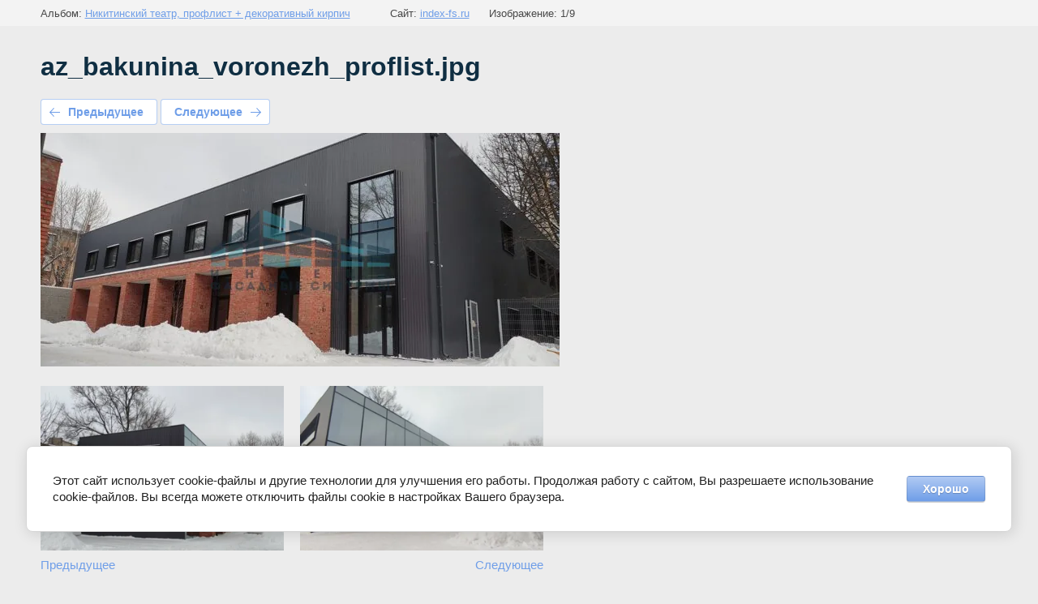

--- FILE ---
content_type: text/html; charset=utf-8
request_url: https://index-fs.ru/portfolio/photo/563573305
body_size: 2860
content:
		
	
	




	






	<!doctype html>
	<html lang="ru">
	<head>
		<meta charset="UTF-8">
		<title>az_bakunina_voronezh_proflist.jpg</title>
		<meta http-equiv="Content-Type" content="text/html; charset=UTF-8" />
		<meta name="description" content="az_bakunina_voronezh_proflist.jpg" />
		<meta name="keywords" content="az_bakunina_voronezh_proflist.jpg" />
		<meta name="google-site-verification" content="SgWkt6dv65ltimSuQiHyDT0QBHIT7VK1otWZctSfO78" />
<meta name="yandex-verification" content="6e1281faa5425b46" />
<link rel='stylesheet' type='text/css' href='/shared/highslide-4.1.13/highslide.min.css'/>
<script type='text/javascript' src='/shared/highslide-4.1.13/highslide-full.packed.js'></script>
<script type='text/javascript'>
hs.graphicsDir = '/shared/highslide-4.1.13/graphics/';
hs.outlineType = null;
hs.showCredits = false;
hs.lang={cssDirection:'ltr',loadingText:'Загрузка...',loadingTitle:'Кликните чтобы отменить',focusTitle:'Нажмите чтобы перенести вперёд',fullExpandTitle:'Увеличить',fullExpandText:'Полноэкранный',previousText:'Предыдущий',previousTitle:'Назад (стрелка влево)',nextText:'Далее',nextTitle:'Далее (стрелка вправо)',moveTitle:'Передвинуть',moveText:'Передвинуть',closeText:'Закрыть',closeTitle:'Закрыть (Esc)',resizeTitle:'Восстановить размер',playText:'Слайд-шоу',playTitle:'Слайд-шоу (пробел)',pauseText:'Пауза',pauseTitle:'Приостановить слайд-шоу (пробел)',number:'Изображение %1/%2',restoreTitle:'Нажмите чтобы посмотреть картинку, используйте мышь для перетаскивания. Используйте клавиши вперёд и назад'};</script>

            <!-- 46b9544ffa2e5e73c3c971fe2ede35a5 -->
            <script src='/shared/s3/js/lang/ru.js'></script>
            <script src='/shared/s3/js/common.min.js'></script>
        <link rel='stylesheet' type='text/css' href='/shared/s3/css/calendar.css' /><link rel="icon" href="/favicon.ico" type="image/x-icon">

<!--s3_require-->
<link rel="stylesheet" href="/g/basestyle/1.0.1/gallery2/gallery2.css" type="text/css"/>
<link rel="stylesheet" href="/g/basestyle/1.0.1/cookie.message/cookie.message.css" type="text/css"/>
<link rel="stylesheet" href="/g/basestyle/1.0.1/gallery2/gallery2.lightblue.css" type="text/css"/>
<script type="text/javascript" src="/g/basestyle/1.0.1/gallery2/gallery2.js" async></script>
<link rel="stylesheet" href="/t/v1639/images/mosaic/modules_patch.scss.css" type="text/css"/>
<link rel="stylesheet" href="/t/v1639/images/mosaic/symbols/symbol-itgclplle_styles.css" type="text/css"/>
<link rel="stylesheet" href="/t/v1639/images/mosaic/symbols/symbol-icja7fw2g_styles.css" type="text/css"/>
<link rel="stylesheet" href="/t/v1639/images/mosaic/symbols/symbol-if279bdoz_styles.css" type="text/css"/>
<link rel="stylesheet" href="/t/v1639/images/mosaic/symbols/symbol-impcke2tx_styles.css" type="text/css"/>
<link rel="stylesheet" href="/t/v1639/images/mosaic/symbols/symbol-iqm5wqkry_styles.css" type="text/css"/>
<link rel="stylesheet" href="/t/v1639/images/mosaic/symbols/symbol-iwx4l6i41_styles.css" type="text/css"/>
<link rel="stylesheet" href="/t/v1639/images/mosaic/symbols/symbol-imv2dv4mn_styles.css" type="text/css"/>
<link rel="stylesheet" href="/t/v1639/images/mosaic/symbols/symbol-igd5vu3uw_styles.css" type="text/css"/>
<link rel="stylesheet" href="/t/v1639/images/mosaic/symbols/symbol-i98zzqnfp_styles.css" type="text/css"/>
<link rel="stylesheet" href="/t/v1639/images/mosaic/symbols/symbol-ixs16rzh6_styles.css" type="text/css"/>
<link rel="stylesheet" href="/t/v1639/images/mosaic/symbols/symbol-i59i57khu_styles.css" type="text/css"/>
<link rel="stylesheet" href="/g/s3/lp/lpc.v4/css/styles.css" type="text/css"/>
<link rel="stylesheet" href="/g/s3/lp/cookie.message/__landing_page_content_global.css" type="text/css"/>
<link rel="stylesheet" href="/g/s3/lp/cookie.message/colors_lpc.css" type="text/css"/>
<link rel="stylesheet" href="/g/basestyle/1.0.1/cookie.message/cookie.message.lightblue.css" type="text/css"/>
<script type="text/javascript" src="/g/basestyle/1.0.1/cookie.message/cookie.message.js" async></script>
<!--/s3_require-->

<link rel='stylesheet' type='text/css' href='/t/images/__csspatch/1/patch.css'/>

	</head>
	<body>
		<div class="g-page g-page-gallery2 g-page-gallery2--photo">
		
		
		
			<div class="g-panel g-panel--fill g-panel--no-rounded g-panel--fixed-top">
	<div class="g-gallery2-info ">
					<div class="g-gallery2-info__item">
				<div class="g-gallery2-info__item-label">Альбом:</div>
				<a href="/portfolio/album/az-bakunina-voronezh-proflist" class="g-gallery2-info__item-value">Никитинский театр, профлист + декоративный кирпич</a>
			</div>
				<div class="g-gallery2-info__item">
			<div class="g-gallery2-info__item-label">Сайт:</div>
			<a href="//index-fs.ru" class="g-gallery2-info__item-value">index-fs.ru</a>

			<div class="g-gallery2-info__item-label">Изображение: 1/9</div>
		</div>
	</div>
</div>
			<h1>az_bakunina_voronezh_proflist.jpg</h1>
			
										
										
			
			
			<a href="/portfolio/photo/563573105" class="g-button g-button--invert g-button--arr-left">Предыдущее</a>
			<a href="/portfolio/photo/563571505" class="g-button g-button--invert g-button--arr-right">Следующее</a>

			
			<div class="g-gallery2-preview ">
	<img src="/thumb/2/HKjJej8KQozcAf4Ozr6NBA/640r480/d/az_bakunina_voronezh_proflist.jpg">
</div>

			
			<a href="/portfolio/photo/563573105" class="g-gallery2-thumb g-gallery2-thumb--prev">
	<span class="g-gallery2-thumb__image"><img src="/thumb/2/d9Y-od7XShG4gwC9l3O1yQ/355c240/d/img_20220119_144014.jpg"></span>
	<span class="g-link g-link--arr-left">Предыдущее</span>
</a>
			
			<a href="/portfolio/photo/563571505" class="g-gallery2-thumb g-gallery2-thumb--next">
	<span class="g-gallery2-thumb__image"><img src="/thumb/2/AmvgY8vxvUJJSxNLm6CNkg/355c240/d/img_20220119_144531.jpg"></span>
	<span class="g-link g-link--arr-right">Следующее</span>
</a>
			
			<div class="g-line"><a href="/portfolio/album/az-bakunina-voronezh-proflist" class="g-button g-button--invert">Вернуться в галерею</a></div>

				
			</div>

	
<!-- assets.bottom -->
<!-- </noscript></script></style> -->
<script src="/my/s3/js/site.min.js?1768224484" ></script>
<script src="/my/s3/js/site/defender.min.js?1768224484" ></script>
<script src="https://cp.onicon.ru/loader/58e77877286688dc728b45bf.js" data-auto async></script>
<script >/*<![CDATA[*/
var megacounter_key="7015dde9dee15deaa6714c7de7071f9b";
(function(d){
    var s = d.createElement("script");
    s.src = "//counter.megagroup.ru/loader.js?"+new Date().getTime();
    s.async = true;
    d.getElementsByTagName("head")[0].appendChild(s);
})(document);
/*]]>*/</script>
	
		
		
				<!--noindex-->
		<div id="s3-cookie-message" class="s3-cookie-message-wrap">
			<div class="s3-cookie-message">
				<div class="s3-cookie-message__text">
					Этот сайт использует cookie-файлы и другие технологии для улучшения его работы. Продолжая работу с сайтом, Вы разрешаете использование cookie-файлов. Вы всегда можете отключить файлы cookie в настройках Вашего браузера.
				</div>
				<div class="s3-cookie-message__btn">
					<div id="s3-cookie-message__btn" class="g-button">
						Хорошо
					</div>
				</div>
			</div>
		</div>
		<!--/noindex-->
	
	
<script >/*<![CDATA[*/
$ite.start({"sid":1495875,"vid":1503214,"aid":1779575,"stid":21,"cp":21,"active":true,"domain":"index-fs.ru","lang":"ru","trusted":false,"debug":false,"captcha":3,"onetap":[{"provider":"vkontakte","provider_id":"51961648","code_verifier":"NYW2D4YNNzZMjUIZWM22DjjEZYZTMNwD2l2QjZY2NE0"}]});
/*]]>*/</script>
<!-- /assets.bottom -->
</body>
	</html>


--- FILE ---
content_type: text/css
request_url: https://index-fs.ru/t/v1639/images/mosaic/symbols/symbol-itgclplle_styles.css
body_size: 4812
content:
@font-face { font-family: "Open Sans"; font-weight: 300; font-style: normal; font-display: swap; src: url("/g/fonts/open_sans/open_sans-l.woff2") format("woff2"), url("/g/fonts/open_sans/open_sans-l.woff") format("woff");}
@font-face { font-family: "Open Sans"; font-weight: 300; font-style: italic; font-display: swap; src: url("/g/fonts/open_sans/open_sans-l-i.woff2") format("woff2"), url("/g/fonts/open_sans/open_sans-l-i.woff") format("woff");}
@font-face { font-family: "Open Sans"; font-weight: 400; font-style: normal; font-display: swap; src: url("/g/fonts/open_sans/open_sans-r.woff2") format("woff2"), url("/g/fonts/open_sans/open_sans-r.woff") format("woff");}
@font-face { font-family: "Open Sans"; font-weight: 400; font-style: italic; font-display: swap; src: url("/g/fonts/open_sans/open_sans-r-i.woff2") format("woff2"), url("/g/fonts/open_sans/open_sans-r-i.woff") format("woff");}
@font-face { font-family: "Open Sans"; font-weight: 600; font-style: normal; font-display: swap; src: url("/g/fonts/open_sans/open_sans-s-b.woff2") format("woff2"), url("/g/fonts/open_sans/open_sans-s-b.woff") format("woff");}
@font-face { font-family: "Open Sans"; font-weight: 600; font-style: italic; font-display: swap; src: url("/g/fonts/open_sans/open_sans-s-b-i.woff2") format("woff2"), url("/g/fonts/open_sans/open_sans-s-b-i.woff") format("woff");}
@font-face { font-family: "Open Sans"; font-weight: 700; font-style: normal; font-display: swap; src: url("/g/fonts/open_sans/open_sans-b.woff2") format("woff2"), url("/g/fonts/open_sans/open_sans-b.woff") format("woff");}
@font-face { font-family: "Open Sans"; font-weight: 700; font-style: italic; font-display: swap; src: url("/g/fonts/open_sans/open_sans-b-i.woff2") format("woff2"), url("/g/fonts/open_sans/open_sans-b-i.woff") format("woff");}
@font-face { font-family: "Open Sans"; font-weight: 800; font-style: normal; font-display: swap; src: url("/g/fonts/open_sans/open_sans-e-b.woff2") format("woff2"), url("/g/fonts/open_sans/open_sans-e-b.woff") format("woff");}
@font-face { font-family: "Open Sans"; font-weight: 800; font-style: italic; font-display: swap; src: url("/g/fonts/open_sans/open_sans-e-b-i.woff2") format("woff2"), url("/g/fonts/open_sans/open_sans-e-b-i.woff") format("woff");}
@font-face { font-family: "Oswald"; font-weight: 200; font-style: normal; font-display: swap; src: url("/g/fonts/oswald/oswald-e-l.woff2") format("woff2"), url("/g/fonts/oswald/oswald-e-l.woff") format("woff");}
@font-face { font-family: "Oswald"; font-weight: 300; font-style: normal; font-display: swap; src: url("/g/fonts/oswald/oswald-l.woff2") format("woff2"), url("/g/fonts/oswald/oswald-l.woff") format("woff");}
@font-face { font-family: "Oswald"; font-weight: 400; font-style: normal; font-display: swap; src: url("/g/fonts/oswald/oswald-r.woff2") format("woff2"), url("/g/fonts/oswald/oswald-r.woff") format("woff");}
@font-face { font-family: "Oswald"; font-weight: 500; font-style: normal; font-display: swap; src: url("/g/fonts/oswald/oswald-m.woff2") format("woff2"), url("/g/fonts/oswald/oswald-m.woff") format("woff");}
@font-face { font-family: "Oswald"; font-weight: 600; font-style: normal; font-display: swap; src: url("/g/fonts/oswald/oswald-s-b.woff2") format("woff2"), url("/g/fonts/oswald/oswald-s-b.woff") format("woff");}
@font-face { font-family: "Oswald"; font-weight: 700; font-style: normal; font-display: swap; src: url("/g/fonts/oswald/oswald-b.woff2") format("woff2"), url("/g/fonts/oswald/oswald-b.woff") format("woff");}
:root {
	--color-iinog26qm: 0, 0, 0;
	--color-it8ghphmx: 0, 0, 0;
	--color-iwnmccixv: 69, 0, 255;
	--color-it25ttyf3: 255, 255, 255;
	--color-igsmonimm: 255, 255, 255;
	--color-irp3qlccg: 255, 255, 255;
	--color-ikqenyhev: 255, 255, 255;
	--color-i08sa1b3j: 255, 255, 255;
	--color-ib80e5g6c: 0, 0, 0;
	--color-ij47qskgs: 255, 255, 255;
	--color-igmi6stja: 255, 10, 10;
	--color-iv5poh3fs: 0, 0, 0;
	--color-iq28d97l9: 255, 255, 255;
	--color-ih8ggko6t: 255, 255, 255;
	--color-ira075k63: 51, 51, 51;
	--color-i90rwks2e: 255, 255, 255;
	--color-iei686j6t: 7, 8, 23;
	--color-izu8m2kbz: 255, 255, 255;
	--color-i2oicshs9: 69, 0, 255;
	--color-ir9rrj6u6: 241, 241, 241;
	--color-iy2dbpl0u: 51, 51, 51;
	--color-i5mxb8rhi: 241, 241, 241;
	--color-i92hhjy3r: 255, 255, 255;
	--color-iifypxib6: 255, 255, 255;
	--color-imdguifz6: 255, 255, 255;
	--color-ixp8vuwih: 255, 255, 255;
	--color-i808aglvy: 255, 255, 255;
	--color-ihd4o7w42: 255, 255, 255;
	--color-is3du5u7p: 255, 255, 255;
	--color-i0u3vqowo: 255, 255, 255;
	--color-ieby163c1: 255, 255, 255;
	--color-iq7k7ndg1: 255, 10, 10;
	--color-ixiu0c6hm: 255, 255, 255;
	--color-isdxw1q7e: 255, 255, 255;
	--color-icfdpotje: 69, 0, 255;
	--color-iszy1c2b2: 255, 10, 10;
	--color-i97cmyfvt: 255, 10, 10;
	--color-idv1ar2l0: 255, 255, 255;
	--color-i2ag9gci5: 255, 255, 255;
	--color-if8bfjojb: 255, 255, 255;
	--color-iecubdlke: 255, 255, 255;
	--color-ilwgrt6j4: 255, 255, 255;
	--color-ix8vpsq3q: 69, 0, 255;
	--color-isctjsctx: 51, 51, 51;
	--color-ituoamjka: 241, 241, 241;
	--color-ip4vrfg3a: 255, 255, 255;
	--color-i7plccwl9: 255, 255, 255;
}

.container--u-itgclplle { width: 100%; max-width: 1200px; margin-top: 0px; margin-right: auto; margin-bottom: 0px; margin-left: auto; position: relative; display: -webkit-box; display: -ms-flexbox; display: flex; border-top-left-radius: 0px; border-top-right-radius: 0px; border-bottom-right-radius: 0px; border-bottom-left-radius: 0px; z-index: auto; color: rgba(var(--color-iinog26qm), 1); cursor: auto; font-family: Open Sans, sans-serif; font-size: 16px; font-style: normal; font-weight: 400; letter-spacing: normal; line-height: normal; overflow-wrap: break-word; text-align: left; text-indent: 0px; text-shadow: none; text-transform: none; justify-content: space-between;  -webkit-box-align: center; -ms-flex-align: center; align-items: center; -webkit-box-orient: horizontal; -webkit-box-direction: normal; -ms-flex-direction: row; flex-direction: row; padding-left: 0px; box-shadow: none; background-color: rgba(var(--color-it8ghphmx), 0); background-image: none; background-repeat: repeat; background-position: 0 0; background-size: auto; background-attachment: scroll; padding-right: 0px; padding-bottom: 0px; padding-top: 0px }
.div--u-iud55cnuq { width: auto; position: relative; display: -webkit-inline-box; display: -ms-inline-flexbox; display: inline-flex;  -webkit-box-align: center; -ms-flex-align: center; align-items: center; -webkit-box-orient: horizontal; -webkit-box-direction: normal; -ms-flex-direction: row; flex-direction: row; z-index: 3; flex-shrink: 1; padding-bottom: 0px; padding-top: 0px; padding-left: 0px; padding-right: 0px; border-top-left-radius: 0px; border-top-right-radius: 0px; border-bottom-right-radius: 0px; border-bottom-left-radius: 0px; box-shadow: none }
.dropdown--u-irg14spyd { display: -webkit-box; display: -ms-flexbox; display: flex; margin-left: 15px; margin-right: 0px; width: auto; justify-content: center; background-color: rgba(var(--color-it25ttyf3), 0); transition-property: all; transition-duration: 300ms; transition-delay: 0ms; transition-timing-function: ease; border-top-left-radius: 555px; border-top-right-radius: 555px; border-bottom-right-radius: 555px; border-bottom-left-radius: 555px; z-index: 5; border-left-style: solid; border-left-width: 1px; border-left-color: rgba(var(--color-igsmonimm), 0.1); border-right-style: solid; border-right-width: 1px; border-right-color: rgba(var(--color-irp3qlccg), 0.1); border-top-style: solid; border-top-width: 1px; border-bottom-style: solid; border-bottom-width: 1px; border-top-color: rgba(var(--color-ikqenyhev), 0.1); border-bottom-color: rgba(var(--color-i08sa1b3j), 0.1); padding-left: 0px; padding-bottom: 0px; padding-top: 0px; padding-right: 0px; flex-shrink: 1 }
.dropdown--u-irg14spyd:hover, .dropdown--u-irg14spyd.is-hover { background-color: rgba(var(--color-ixp8vuwih), 0.22); border-top-right-radius: 25px; border-bottom-right-radius: 25px; border-top-left-radius: 25px; border-bottom-left-radius: 25px }
.dropdown--u-irg14spyd:active, .dropdown--u-irg14spyd.is-active { border-top-left-radius: 25px; border-top-right-radius: 25px; border-bottom-right-radius: 25px; border-bottom-left-radius: 25px }
.dropdown__wrapper--u-i1v1t965k { position: relative; display: -webkit-inline-box; display: -ms-inline-flexbox; display: inline-flex; justify-content: center;  -webkit-box-align: center; -ms-flex-align: center; align-items: center }
.dropdown__button--u-i784ozrbv { position: relative; display: -webkit-inline-box; display: -ms-inline-flexbox; display: inline-flex; vertical-align: middle; margin-top: 0px; margin-right: 0px; margin-bottom: 0px; margin-left: 0px; padding-top: 4px; padding-right: 4px; padding-bottom: 4px; padding-left: 4px; border-top-width: 0px; border-right-width: 0px; border-bottom-width: 0px; border-left-width: 0px; border-top-style: initial; border-right-style: initial; border-bottom-style: initial; border-left-style: initial; border-top-color: initial; border-right-color: initial; border-bottom-color: initial; border-left-color: initial; line-height: normal; background-color: rgba(var(--color-ib80e5g6c), 0); color: rgba(var(--color-ij47qskgs), 1); cursor: pointer; outline-style: none;  -webkit-box-align: center; -ms-flex-align: center; align-items: center; width: auto; height: auto }
.dropdown__content-wrapper--u-irv62jy87 { position: absolute; top: 100%; left: auto; display: none; z-index: 1000; overflow-x: hidden; overflow-y: hidden; bottom: auto; right: 0% }
.dropdown__content--u-i8wl7962y { width: 100%; padding-top: 16px; padding-right: 16px; padding-bottom: 16px; padding-left: 16px; background-color: rgba(var(--color-igmi6stja), 1); box-shadow: 0px 8px 16px 0px rgba(var(--color-iv5poh3fs), 0.1); margin-left: 0px; margin-right: 0px; margin-top: 0px; margin-bottom: 0px; min-width: 237px; border-top-left-radius: 35px; border-top-right-radius: 35px; border-bottom-right-radius: 35px; border-bottom-left-radius: 35px; z-index: 7; position: relative }
.svg_image--u-ilh29yvph { margin-left: 0px; position: relative; display: -webkit-inline-box; display: -ms-inline-flexbox; display: inline-flex; vertical-align: top; justify-content: center;  -webkit-box-align: center; -ms-flex-align: center; align-items: center; height: 20px; width: 20px; overflow-x: hidden; overflow-y: hidden; background-color: rgba(var(--color-iq28d97l9), 0); padding-left: 4px; border-left-style: solid; border-left-width: 0px; border-left-color: rgba(var(--color-ih8ggko6t), 0.25); padding-bottom: 4px; padding-top: 4px; padding-right: 4px; border-top-left-radius: 555px; border-top-right-radius: 555px; border-bottom-right-radius: 555px; border-bottom-left-radius: 555px; flex-shrink: 0 }
.svg_image--u-ilh29yvph svg { flex-shrink: 0; width: 100%; height: 100% }
.svg_image--u-ilh29yvph .path-i49v0dyrf { fill: rgba(var(--color-i808aglvy), 1) }
.text--u-iksa79m8x { display: none }
.link-universal--u-ixj5n40jm { display: -webkit-box; display: -ms-flexbox; display: flex; cursor: pointer; text-decoration-line: none; color: rgba(var(--color-ira075k63), 1); font-size: 20px; font-weight: 400; margin-right: 4px; margin-bottom: 0px }
.div--u-i3rmm9xtv { width: 100%; position: relative; display: -webkit-box; display: -ms-flexbox; display: flex; -webkit-box-orient: horizontal; -webkit-box-direction: reverse; -ms-flex-direction: row-reverse; flex-direction: row-reverse; padding-bottom: 0px;  -webkit-box-align: center; -ms-flex-align: center; align-items: center }
.text--u-iqlpa97v4 { color: rgba(var(--color-i90rwks2e), 1); font-size: 18px; font-weight: 400; font-family: Oswald, sans-serif; background-color: rgba(var(--color-iei686j6t), 0); text-align: right }
.div--u-ivl8wbi1p { width: 100%; position: relative; display: -webkit-box; display: -ms-flexbox; display: flex; padding-top: 0px; padding-bottom: 0px; padding-right: 0px; -webkit-box-align: start; -ms-flex-align: start; align-items: flex-start; -webkit-box-orient: vertical; -webkit-box-direction: normal; -ms-flex-direction: column; flex-direction: column; justify-content: flex-start; padding-left: 0px; border-left-style: solid; border-left-width: 0px; border-left-color: rgba(var(--color-izu8m2kbz), 0.31) }
.list__item--u-i0ekciucs { padding-top: 0px; padding-right: 0px; padding-bottom: 0px; padding-left: 0px; margin-top: 4px; margin-bottom: 4px; margin-left: 4px; margin-right: 4px }
.list--u-il120j4xh { display: -webkit-box; display: -ms-flexbox; display: flex; border-top-left-radius: 0px; border-top-right-radius: 0px; border-bottom-right-radius: 0px; border-bottom-left-radius: 0px; padding-left: 0px; padding-right: 0px; padding-bottom: 0px; padding-top: 0px; background-color: rgba(var(--color-i2oicshs9), 0) }
.link-universal--u-isulvnh9e { display: -webkit-box; display: -ms-flexbox; display: flex; cursor: pointer; text-decoration-line: none; min-width: 0px; min-height: 0px; width: auto; height: auto;  -webkit-box-align: center; -ms-flex-align: center; align-items: center; justify-content: center; background-color: rgba(var(--color-ir9rrj6u6), 0); border-top-left-radius: 0px; border-top-right-radius: 0px; border-bottom-right-radius: 0px; border-bottom-left-radius: 0px; padding-left: 0px; padding-bottom: 0px; padding-top: 0px; padding-right: 0px }
.svg_image--u-iz67oi2oc { position: relative; display: -webkit-inline-box; display: -ms-inline-flexbox; display: inline-flex; vertical-align: top; justify-content: center;  -webkit-box-align: center; -ms-flex-align: center; align-items: center; height: 17px; width: 17px; overflow-x: hidden; overflow-y: hidden }
.svg_image--u-iz67oi2oc > svg { flex-shrink: 0 }
.svg_image--u-iz67oi2oc svg { width: 100%; height: 100% }
.svg_image--u-iz67oi2oc .path-i4i3yb1mc { fill: rgba(var(--color-iifypxib6), 1) }
.svg_image--u-iz67oi2oc .path-i245xagrb { fill: rgba(var(--color-imdguifz6), 1) }
.svg_image--u-iz67oi2oc .path-indwtsls4 {  }
.list--u-i7trj6cjn > .list__item { padding-top: 8px; padding-right: 8px; padding-bottom: 8px; padding-left: 8px; display: -webkit-box; display: -ms-flexbox; display: flex; -webkit-box-align: end; -ms-flex-align: end; align-items: flex-end; -webkit-box-orient: vertical; -webkit-box-direction: normal; -ms-flex-direction: column; flex-direction: column }
.link-universal--u-iipq4dwyq { display: -webkit-box; display: -ms-flexbox; display: flex; cursor: pointer; text-decoration-line: none; font-size: 22px; font-weight: 700; color: rgba(var(--color-iy2dbpl0u), 1); -webkit-box-flex: 1; -ms-flex-positive: 1; flex-grow: 1; flex-shrink: 0; -ms-flex-order: -1; -webkit-order: -1; order: -1; margin-bottom: 8px }
.list__item--u-io467oy9y { padding-top: 0px; padding-right: 0px; padding-bottom: 0px; padding-left: 0px; margin-top: 4px; margin-bottom: 4px; margin-left: 4px; margin-right: 4px }
.list--u-ikfa98yg0 { display: -webkit-box; display: -ms-flexbox; display: flex }
.link-universal--u-i0moapp94 { display: -webkit-box; display: -ms-flexbox; display: flex; cursor: pointer; text-decoration-line: none; min-width: 0px; min-height: 0px; width: 32px; height: 32px;  -webkit-box-align: center; -ms-flex-align: center; align-items: center; justify-content: center; background-color: rgba(var(--color-i5mxb8rhi), 0.1); border-top-left-radius: 250px; border-top-right-radius: 250px; border-bottom-right-radius: 250px; border-bottom-left-radius: 250px }
.svg_image--u-i3e7tzpme { position: relative; display: -webkit-inline-box; display: -ms-inline-flexbox; display: inline-flex; vertical-align: top; justify-content: center;  -webkit-box-align: center; -ms-flex-align: center; align-items: center; height: 16px; width: 16px; overflow-x: hidden; overflow-y: hidden }
.svg_image--u-i3e7tzpme > svg { flex-shrink: 0 }
.svg_image--u-i3e7tzpme svg { width: 100%; height: 100% }
.svg_image--u-i3e7tzpme .path-i23h691yx {  }
.svg_image--u-i3e7tzpme .path-ij9n944br {  }
.svg_image--u-i3e7tzpme .path-i11v1f4g8 {  }
.text--u-igudnn1fa { font-size: 17px; color: rgba(var(--color-i92hhjy3r), 1); font-family: Oswald, sans-serif; font-weight: 400; text-align: right }
.list__item--u-ixo9xk5hc { padding-top: 0px; padding-right: 0px; padding-bottom: 0px; padding-left: 0px; margin-bottom: 8px }
.list--u-itmfvp4jx { display: -webkit-box; display: -ms-flexbox; display: flex;  -webkit-box-align: center; -ms-flex-align: center; align-items: center; -webkit-box-orient: vertical; -webkit-box-direction: reverse; -ms-flex-direction: column-reverse; flex-direction: column-reverse }
.div--u-iryi2ykiz { width: 100%; position: relative; display: -webkit-box; display: -ms-flexbox; display: flex; -webkit-box-orient: horizontal; -webkit-box-direction: normal; -ms-flex-direction: row; flex-direction: row;  -webkit-box-align: center; -ms-flex-align: center; align-items: center; flex-shrink: 1 }
.svg_image--u-icufn5wp6 { position: relative; display: -webkit-box; display: -ms-flexbox; display: flex; vertical-align: top; justify-content: center;  -webkit-box-align: center; -ms-flex-align: center; align-items: center; height: 25px; width: 25px; overflow-x: hidden; overflow-y: hidden; flex-shrink: 0; margin-right: 9px; border-top-left-radius: 0px; border-top-right-radius: 0px; border-bottom-right-radius: 0px; border-bottom-left-radius: 0px; background-color: rgba(var(--color-ihd4o7w42), 0); padding-left: 0px; padding-bottom: 0px; padding-top: 0px; padding-right: 0px; box-shadow: none; margin-left: 0px }
.svg_image--u-icufn5wp6 > svg { flex-shrink: 0 }
.svg_image--u-icufn5wp6 svg { width: 100%; height: 100% }
.svg_image--u-icufn5wp6 .g-i8bd2jyt4 {  }
.link-universal--u-icxeg9o1y { display: -webkit-inline-box; display: -ms-inline-flexbox; display: inline-flex; cursor: pointer; vertical-align: top; padding-top: 10px; padding-right: 25px; padding-bottom: 10px; padding-left: 10px; background-color: rgba(var(--color-is3du5u7p), 0.18); color: rgba(var(--color-i0u3vqowo), 1); position: relative; text-decoration-line: none; border-top-width: 0px; border-right-width: 0px; border-bottom-width: 0px; border-left-width: 0px; border-top-style: none; border-right-style: none; border-bottom-style: none; border-left-style: solid;  -webkit-box-align: center; -ms-flex-align: center; align-items: center; margin-left: 21px; border-top-right-radius: 55px; border-bottom-right-radius: 55px; border-left-color: rgba(var(--color-ieby163c1), 0.25); transition-property: all; transition-duration: 300ms; transition-delay: 0ms; transition-timing-function: ease; border-top-left-radius: 55px; border-bottom-left-radius: 55px; box-shadow: none; margin-top: 0px; flex-shrink: 0 }
.link-universal--u-icxeg9o1y:hover, .link-universal--u-icxeg9o1y.is-hover { background-color: rgba(var(--color-iszy1c2b2), 1); transform: scale3d(1.1, 1.1, 1) }
.link-universal--u-icxeg9o1y:active, .link-universal--u-icxeg9o1y.is-active { background-color: rgba(var(--color-i97cmyfvt), 1) }
.link-universal--u-icxeg9o1y:hover .text--u-if0yinmgo, .link-universal--u-icxeg9o1y.is-hover .text--u-if0yinmgo { color: rgba(var(--color-idv1ar2l0), 1); border-left-color: rgba(var(--color-i2ag9gci5), 1) }
.link-universal--u-icxeg9o1y:active .text--u-if0yinmgo, .link-universal--u-icxeg9o1y.is-active .text--u-if0yinmgo { color: rgba(var(--color-if8bfjojb), 1); border-left-color: rgba(var(--color-iecubdlke), 1) }
.text--u-if0yinmgo { font-family: Oswald, sans-serif; font-size: 11px; padding-left: 0px; margin-left: 12px; display: -webkit-box; display: -ms-flexbox; display: flex;  -webkit-box-align: center; -ms-flex-align: center; align-items: center; border-left-style: solid; border-left-width: 0px; border-left-color: rgba(var(--color-ixiu0c6hm), 1); color: rgba(var(--color-isdxw1q7e), 1) }
.svg_image--u-ix86l0f3z { position: relative; display: -webkit-inline-box; display: -ms-inline-flexbox; display: inline-flex; vertical-align: top; justify-content: center;  -webkit-box-align: center; -ms-flex-align: center; align-items: center; height: 40px; width: 40px; overflow-x: hidden; overflow-y: hidden; flex-shrink: 0; margin-right: auto; border-top-left-radius: 55px; border-top-right-radius: 55px; border-bottom-right-radius: 55px; border-bottom-left-radius: 55px; background-color: rgba(var(--color-icfdpotje), 1); padding-left: 7px; padding-bottom: 7px; padding-right: 7px; padding-top: 7px; border-top-style: solid; border-top-width: 0px; border-right-style: solid; border-right-width: 0px; border-bottom-style: solid; border-bottom-width: 0px; border-left-style: solid; border-left-width: 0px; box-shadow: none; margin-left: auto; margin-top: 0; margin-bottom: 0 }
.svg_image--u-ix86l0f3z > svg { flex-shrink: 0 }
.svg_image--u-ix86l0f3z svg { width: 100%; height: 100% }
.svg_image--u-ix86l0f3z .path-ildv4ljh3 {  }
.svg_image--u-ix86l0f3z .path-ikgpy8e2x {  }
.svg_image--u-ix86l0f3z .path-iqptdyz38 {  }
.svg_image--u-ix86l0f3z .path-i6eejztav {  }
.svg_image--u-ix86l0f3z .g-ilkuk1o8e { stroke: rgba(var(--color-i7plccwl9), 1) }
.div--u-i058o4ye1 { width: auto; position: relative; display: -webkit-inline-box; display: -ms-inline-flexbox; display: inline-flex; -webkit-box-flex: 0; -ms-flex-positive: 0; flex-grow: 0; flex-shrink: 1; margin-bottom: 0px;  -webkit-box-align: center; -ms-flex-align: center; align-items: center; margin-right: 6px; -webkit-box-orient: horizontal; -webkit-box-direction: normal; -ms-flex-direction: row; flex-direction: row }
.list__item--u-iyn4zrgbr { padding-top: 10px; padding-right: 10px; padding-bottom: 10px; padding-left: 10px }
.list--u-i4irxyez3 { display: block }
.text--u-i47qlykr0 { color: rgba(var(--color-ilwgrt6j4), 1); font-size: 18px; background-image: none; background-repeat: repeat; background-position: 0 0; background-size: auto; background-attachment: scroll; font-family: Oswald, sans-serif; font-weight: 300 }
.svg_image--u-i874dofey { position: relative; display: -webkit-inline-box; display: -ms-inline-flexbox; display: inline-flex; vertical-align: top; justify-content: center;  -webkit-box-align: center; -ms-flex-align: center; align-items: center; height: 25px; width: 25px; overflow-x: visible; overflow-y: visible; border-top-left-radius: 0px; border-top-right-radius: 0px; border-bottom-right-radius: 0px; border-bottom-left-radius: 0px; background-color: rgba(var(--color-ix8vpsq3q), 0); padding-left: 0px; padding-bottom: 0px; padding-top: 0px; padding-right: 0px; flex-shrink: 0; opacity: 1; margin-bottom: 0px; margin-right: 5px; min-width: 0px }
.svg_image--u-i874dofey > svg { flex-shrink: 0 }
.svg_image--u-i874dofey svg { width: 100%; height: 100% }
.svg_image--u-i874dofey .g-ifumgisps {  }
.link-universal--u-i4yh7upvg { display: -webkit-box; display: -ms-flexbox; display: flex; cursor: pointer; text-decoration-line: none; font-size: 22px; font-weight: 700; color: rgba(var(--color-isctjsctx), 1); -webkit-box-flex: 1; -ms-flex-positive: 1; flex-grow: 1; flex-shrink: 0; -ms-flex-order: -1; -webkit-order: -1; order: -1; margin-bottom: 8px }
.list__item--u-iyv6tam3p { padding-top: 0px; padding-right: 0px; padding-bottom: 0px; padding-left: 0px; margin-top: 4px; margin-bottom: 4px; margin-left: 4px; margin-right: 4px }
.list--u-iv06668lc { display: -webkit-box; display: -ms-flexbox; display: flex }
.link-universal--u-ihg1vv6ar { display: -webkit-box; display: -ms-flexbox; display: flex; cursor: pointer; text-decoration-line: none; min-width: 0px; min-height: 0px; width: 32px; height: 32px;  -webkit-box-align: center; -ms-flex-align: center; align-items: center; justify-content: center; background-color: rgba(var(--color-ituoamjka), 0.1); border-top-left-radius: 250px; border-top-right-radius: 250px; border-bottom-right-radius: 250px; border-bottom-left-radius: 250px }
.svg_image--u-inyyz988y { position: relative; display: -webkit-inline-box; display: -ms-inline-flexbox; display: inline-flex; vertical-align: top; justify-content: center;  -webkit-box-align: center; -ms-flex-align: center; align-items: center; height: 16px; width: 16px; overflow-x: hidden; overflow-y: hidden }
.svg_image--u-inyyz988y > svg { flex-shrink: 0 }
.svg_image--u-inyyz988y svg { width: 100%; height: 100% }
.svg_image--u-inyyz988y .path-i23h691yx {  }
.svg_image--u-inyyz988y .path-ij9n944br {  }
.svg_image--u-inyyz988y .path-i11v1f4g8 {  }
.text--u-ikzrnt7du { font-size: 17px; color: rgba(var(--color-ip4vrfg3a), 1); font-family: Oswald, sans-serif; font-weight: 400; text-align: right }

@media (max-width: 991px) {
	.container--u-itgclplle { display: none; justify-content: center; box-shadow: none; background-image: none; background-repeat: repeat; background-position: 0 0; background-size: auto; background-attachment: scroll; background-color: rgba(var(--color-iwnmccixv), 0); padding-bottom: 0px; -webkit-box-orient: vertical; -webkit-box-direction: normal; -ms-flex-direction: column; flex-direction: column; padding-top: 0px; margin-top: 0px }
	.div--u-iud55cnuq { display: none }
	.svg_image--u-ix86l0f3z { padding-left: 18px; padding-bottom: 18px; padding-top: 18px; padding-right: 18px; width: 70px; height: 70px }
	.list__item--u-iyn4zrgbr { padding-left: 0px; padding-right: 0px; padding-top: 5px; padding-bottom: 5px; font-size: 22px }
	.div--u-i058o4ye1 { margin-bottom: 11px; justify-content: center; -webkit-box-orient: vertical; -webkit-box-direction: normal; -ms-flex-direction: column; flex-direction: column;  -webkit-box-align: center; -ms-flex-align: center; align-items: center }
	.text--u-i47qlykr0 { text-align: center; font-size: 23px }
	.svg_image--u-i874dofey { margin-bottom: 12px; display: none }
}

@media (max-width: 767px) {
	.dropdown__content-wrapper--u-irv62jy87 { top: 100%; bottom: auto; left: auto; right: 0% }
	.container--u-itgclplle { margin-top: 9px }
	.div--u-i058o4ye1 { margin-left: 0px; margin-right: 0px; width: 100%; margin-bottom: 0px; justify-content: center }
}

@media (max-width: 479px) {
	.div--u-ivl8wbi1p { -webkit-box-orient: vertical; -webkit-box-direction: normal; -ms-flex-direction: column; flex-direction: column }
	.div--u-iud55cnuq { -webkit-box-align: start; -ms-flex-align: start; align-items: flex-start }
	.dropdown__content-wrapper--u-irv62jy87 { top: 100%; bottom: auto; left: auto; right: 0% }
	.text--u-iqlpa97v4 { font-size: 19px }
	.dropdown--u-irg14spyd { margin-left: 8px }
	.text--u-igudnn1fa { font-size: 19px }
	.container--u-itgclplle { padding-bottom: 0px }
	.text--u-i47qlykr0 { font-size: 17px }
	.text--u-ikzrnt7du { font-size: 19px }
}

--- FILE ---
content_type: text/css
request_url: https://index-fs.ru/t/v1639/images/mosaic/symbols/symbol-icja7fw2g_styles.css
body_size: 3660
content:
@font-face { font-family: "Oswald"; font-weight: 200; font-style: normal; font-display: swap; src: url("/g/fonts/oswald/oswald-e-l.woff2") format("woff2"), url("/g/fonts/oswald/oswald-e-l.woff") format("woff");}
@font-face { font-family: "Oswald"; font-weight: 300; font-style: normal; font-display: swap; src: url("/g/fonts/oswald/oswald-l.woff2") format("woff2"), url("/g/fonts/oswald/oswald-l.woff") format("woff");}
@font-face { font-family: "Oswald"; font-weight: 400; font-style: normal; font-display: swap; src: url("/g/fonts/oswald/oswald-r.woff2") format("woff2"), url("/g/fonts/oswald/oswald-r.woff") format("woff");}
@font-face { font-family: "Oswald"; font-weight: 500; font-style: normal; font-display: swap; src: url("/g/fonts/oswald/oswald-m.woff2") format("woff2"), url("/g/fonts/oswald/oswald-m.woff") format("woff");}
@font-face { font-family: "Oswald"; font-weight: 600; font-style: normal; font-display: swap; src: url("/g/fonts/oswald/oswald-s-b.woff2") format("woff2"), url("/g/fonts/oswald/oswald-s-b.woff") format("woff");}
@font-face { font-family: "Oswald"; font-weight: 700; font-style: normal; font-display: swap; src: url("/g/fonts/oswald/oswald-b.woff2") format("woff2"), url("/g/fonts/oswald/oswald-b.woff") format("woff");}
@font-face { font-family: "Exo2"; font-weight: 100; font-style: normal; font-display: swap; src: url("/g/fonts/exo_2/exo2-t.woff2") format("woff2"), url("/g/fonts/exo_2/exo2-t.woff") format("woff");}
@font-face { font-family: "Exo2"; font-weight: 100; font-style: italic; font-display: swap; src: url("/g/fonts/exo_2/exo2-t-i.woff2") format("woff2"), url("/g/fonts/exo_2/exo2-t-i.woff") format("woff");}
@font-face { font-family: "Exo2"; font-weight: 200; font-style: normal; font-display: swap; src: url("/g/fonts/exo_2/exo2-e-l.woff2") format("woff2"), url("/g/fonts/exo_2/exo2-e-l.woff") format("woff");}
@font-face { font-family: "Exo2"; font-weight: 200; font-style: italic; font-display: swap; src: url("/g/fonts/exo_2/exo2-e-l-i.woff2") format("woff2"), url("/g/fonts/exo_2/exo2-e-l-i.woff") format("woff");}
@font-face { font-family: "Exo2"; font-weight: 300; font-style: normal; font-display: swap; src: url("/g/fonts/exo_2/exo2-l.woff2") format("woff2"), url("/g/fonts/exo_2/exo2-l.woff") format("woff");}
@font-face { font-family: "Exo2"; font-weight: 300; font-style: italic; font-display: swap; src: url("/g/fonts/exo_2/exo2-l-i.woff2") format("woff2"), url("/g/fonts/exo_2/exo2-l-i.woff") format("woff");}
@font-face { font-family: "Exo2"; font-weight: 400; font-style: normal; font-display: swap; src: url("/g/fonts/exo_2/exo2-r.woff2") format("woff2"), url("/g/fonts/exo_2/exo2-r.woff") format("woff");}
@font-face { font-family: "Exo2"; font-weight: 400; font-style: italic; font-display: swap; src: url("/g/fonts/exo_2/exo2-r-i.woff2") format("woff2"), url("/g/fonts/exo_2/exo2-r-i.woff") format("woff");}
@font-face { font-family: "Exo2"; font-weight: 500; font-style: normal; font-display: swap; src: url("/g/fonts/exo_2/exo2-m.woff2") format("woff2"), url("/g/fonts/exo_2/exo2-m.woff") format("woff");}
@font-face { font-family: "Exo2"; font-weight: 500; font-style: italic; font-display: swap; src: url("/g/fonts/exo_2/exo2-m-i.woff2") format("woff2"), url("/g/fonts/exo_2/exo2-m-i.woff") format("woff");}
@font-face { font-family: "Exo2"; font-weight: 600; font-style: normal; font-display: swap; src: url("/g/fonts/exo_2/exo2-s-b.woff2") format("woff2"), url("/g/fonts/exo_2/exo2-s-b.woff") format("woff");}
@font-face { font-family: "Exo2"; font-weight: 600; font-style: italic; font-display: swap; src: url("/g/fonts/exo_2/exo2-s-b-i.woff2") format("woff2"), url("/g/fonts/exo_2/exo2-s-b-i.woff") format("woff");}
@font-face { font-family: "Exo2"; font-weight: 700; font-style: normal; font-display: swap; src: url("/g/fonts/exo_2/exo2-b.woff2") format("woff2"), url("/g/fonts/exo_2/exo2-b.woff") format("woff");}
@font-face { font-family: "Exo2"; font-weight: 700; font-style: italic; font-display: swap; src: url("/g/fonts/exo_2/exo2-b-i.woff2") format("woff2"), url("/g/fonts/exo_2/exo2-b-i.woff") format("woff");}
@font-face { font-family: "Exo2"; font-weight: 800; font-style: normal; font-display: swap; src: url("/g/fonts/exo_2/exo2-e-b.woff2") format("woff2"), url("/g/fonts/exo_2/exo2-e-b.woff") format("woff");}
@font-face { font-family: "Exo2"; font-weight: 800; font-style: italic; font-display: swap; src: url("/g/fonts/exo_2/exo2-e-b-i.woff2") format("woff2"), url("/g/fonts/exo_2/exo2-e-b-i.woff") format("woff");}
@font-face { font-family: "Exo2"; font-weight: 900; font-style: normal; font-display: swap; src: url("/g/fonts/exo_2/exo2-bl.woff2") format("woff2"), url("/g/fonts/exo_2/exo2-bl.woff") format("woff");}
@font-face { font-family: "Exo2"; font-weight: 900; font-style: italic; font-display: swap; src: url("/g/fonts/exo_2/exo2-bl-i.woff2") format("woff2"), url("/g/fonts/exo_2/exo2-bl-i.woff") format("woff");}
@font-face { font-family: "Roboto Condensed"; font-weight: 300; font-style: normal; font-display: swap; src: url("/g/fonts/roboto_condensed/roboto_condensed-l.woff2") format("woff2"), url("/g/fonts/roboto_condensed/roboto_condensed-l.woff") format("woff");}
@font-face { font-family: "Roboto Condensed"; font-weight: 300; font-style: italic; font-display: swap; src: url("/g/fonts/roboto_condensed/roboto_condensed-l-i.woff2") format("woff2"), url("/g/fonts/roboto_condensed/roboto_condensed-l-i.woff") format("woff");}
@font-face { font-family: "Roboto Condensed"; font-weight: 400; font-style: normal; font-display: swap; src: url("/g/fonts/roboto_condensed/roboto_condensed-r.woff2") format("woff2"), url("/g/fonts/roboto_condensed/roboto_condensed-r.woff") format("woff");}
@font-face { font-family: "Roboto Condensed"; font-weight: 400; font-style: italic; font-display: swap; src: url("/g/fonts/roboto_condensed/roboto_condensed-r-i.woff2") format("woff2"), url("/g/fonts/roboto_condensed/roboto_condensed-r-i.woff") format("woff");}
@font-face { font-family: "Roboto Condensed"; font-weight: 700; font-style: normal; font-display: swap; src: url("/g/fonts/roboto_condensed/roboto_condensed-b.woff2") format("woff2"), url("/g/fonts/roboto_condensed/roboto_condensed-b.woff") format("woff");}
@font-face { font-family: "Roboto Condensed"; font-weight: 700; font-style: italic; font-display: swap; src: url("/g/fonts/roboto_condensed/roboto_condensed-b-i.woff2") format("woff2"), url("/g/fonts/roboto_condensed/roboto_condensed-b-i.woff") format("woff");}
:root {
	--color-ih8nq6w9c: 255, 255, 255;
	--color-ijpxnsnyp: 0, 0, 0;
	--color-isdil88tg: 56, 163, 204;
	--color-iw1v8dcgq: 255, 255, 255;
	--color-iyoxaretg: 255, 255, 255;
	--color-ilefr5thc: 0, 0, 0;
	--color-i08f79s0h: 15, 17, 30;
	--color-ivsuaxt2l: 0, 0, 0;
	--color-idssg6vyi: 238, 238, 238;
	--color-i50f5gcln: 0, 0, 0;
	--color-ikb8ug2uw: 238, 238, 238;
	--color-i4u72caj2: 221, 221, 221;
	--color-i8qqtdpvi: 51, 51, 51;
	--color-i666775s6: 255, 255, 255;
	--color-i0os91ifd: 51, 51, 51;
	--color-iu7h7zr62: 255, 255, 255;
	--color-iqlykkbo0: 51, 51, 51;
	--color-iyml3nkqu: 255, 255, 255;
	--image-icz06lu8y: url("/d/menu_ar.png");
	--color-iwxfkheey: 255, 10, 10;
	--color-i78lfq5sj: 255, 255, 255;
	--color-iym9rr2cc: 255, 255, 255;
	--color-i9pb9q0xf: 221, 221, 221;
	--color-ihozdi64r: 82, 82, 82;
	--color-iwdowaqov: 255, 10, 10;
	--image-ij9rr4ah7: url("/d/ar_more.png");
	--color-ia0ewuxq0: 255, 255, 255;
	--color-i33oderue: 255, 255, 255;
	--color-iprefsdis: 69, 0, 255;
	--color-inqjwqcxx: 255, 255, 255;
	--color-i2sag08dd: 69, 0, 255;
	--color-int5jxvm5: 255, 255, 255;
	--color-ig6tmn6bz: 1, 13, 36;
	--color-irb526lzw: 11, 12, 21;
	--color-iksohfxyv: 15, 17, 30;
}

.div--u-iv3btyceh { width: auto; position: relative; -webkit-box-flex: 0; -ms-flex-positive: 0; flex-grow: 0; height: auto; display: -webkit-inline-box; display: -ms-inline-flexbox; display: inline-flex; margin-top: 0px; margin-bottom: 0; justify-content: flex-start;  -webkit-box-align: center; -ms-flex-align: center; align-items: center; margin-left: 0px; padding-right: 0px; -webkit-box-orient: horizontal; -webkit-box-direction: normal; -ms-flex-direction: row; flex-direction: row; flex-shrink: 0; margin-right: 25px; padding-left: 0px; padding-bottom: 0px; padding-top: 0px; background-color: rgba(var(--color-ih8nq6w9c), 0); min-height: auto; border-bottom-left-radius: 0px; border-bottom-right-radius: 0px; border-top-left-radius: 0px; border-top-right-radius: 0px }
.link-universal--u-i57uowtff { display: block; cursor: pointer; text-decoration-line: none; margin-right: 15px; margin-bottom: 0px }
.imageFit--u-i35yed67b { position: relative; display: block; vertical-align: top; overflow-x: hidden; overflow-y: hidden; width: auto; height: auto; margin-left: 0px; margin-top: 0px; max-width: 170px; max-height: 170px }
.imageFit__img--u-iu22ehsne { object-fit: contain; width: 100%; height: 100% }
.imageFit__overlay--u-igpfd2bur { display: none; position: absolute; left: 0px; right: 0px; top: 0px; bottom: 0px; background-color: rgba(var(--color-ijpxnsnyp), 0.4) }
.imageFit__zoom--u-iv0hgapkx { display: none; position: absolute; right: 10px; bottom: 10px; width: 20px; height: 20px; background-color: rgba(var(--color-isdil88tg), 1) }
.svg_image--u-ispdas9vt { position: relative; display: -webkit-inline-box; display: -ms-inline-flexbox; display: inline-flex; vertical-align: top; justify-content: center;  -webkit-box-align: center; -ms-flex-align: center; align-items: center; height: 20px; width: 20px; overflow-x: hidden; overflow-y: hidden }
.svg_image--u-ispdas9vt svg { flex-shrink: 0; width: 100%; height: 100% }
.div--u-isnf8gcfq { width: auto; position: relative; display: block; margin-top: 0; margin-bottom: 0; margin-left: 0px; margin-right: 0px }
.link-universal--u-iglppkqc6 { display: -webkit-inline-box; display: -ms-inline-flexbox; display: inline-flex; cursor: pointer; text-decoration-line: none; width: 100%; text-align: center; justify-content: flex-start }
.heading--u-ifp82nm73 { font-size: 19px; line-height: normal; margin-top: 0px; margin-right: 0px; margin-bottom: 0px; margin-left: 0px; display: -webkit-box; display: -ms-flexbox; display: flex; position: relative; color: rgba(var(--color-iw1v8dcgq), 1); font-weight: 700; text-align: left; font-family: Oswald, sans-serif; letter-spacing: 0px; max-width: 200px }
.text--u-icw2pxfm1 { display: -webkit-box; display: -ms-flexbox; display: flex; font-size: 14px; line-height: normal; vertical-align: top; position: relative; color: rgba(var(--color-iyoxaretg), 0.82); font-weight: 300; font-family: Exo2, sans-serif; text-align: left; max-width: 200px }
.container--u-icja7fw2g { width: 100%; max-width: 1200px; margin-top: 22px; margin-right: auto; margin-bottom: 0px; margin-left: auto; position: relative; display: -webkit-box; display: -ms-flexbox; display: flex; color: rgba(var(--color-ilefr5thc), 1); cursor: auto; font-family: Roboto Condensed, sans-serif; font-size: 16px; font-style: normal; font-weight: 400; letter-spacing: normal; line-height: normal; overflow-wrap: break-word; text-align: left; text-indent: 0px; text-shadow: none; text-transform: none;  -webkit-box-align: center; -ms-flex-align: center; align-items: center; box-shadow: none; padding-left: 0px; padding-right: 0px; padding-top: 0px; padding-bottom: 0px; border-top-left-radius: 0px; border-top-right-radius: 0px; border-bottom-right-radius: 0px; border-bottom-left-radius: 0px; background-color: rgba(var(--color-i08f79s0h), 0) }
.hor-menu--u-imki7hoge { display: -webkit-inline-box; display: -ms-inline-flexbox; display: inline-flex; position: relative; width: 100%; margin-left: 30px;  -webkit-box-align: center; -ms-flex-align: center; align-items: center; justify-content: space-between }
.hor-menu--u-imki7hoge .hor-menu__list { padding-top: 0px; padding-right: 0px; padding-bottom: 0px; padding-left: 0px; margin-top: 0px; margin-right: 0px; margin-bottom: 0px; margin-left: 0px; list-style-type: none; display: -webkit-box; display: -ms-flexbox; display: flex; flex-wrap: wrap; flex-direction: inherit; justify-content: inherit; align-content: inherit;  -webkit-box-align: center; -ms-flex-align: center; align-items: center; -webkit-box-flex: 1; -ms-flex-positive: 1; flex-grow: 1; flex-shrink: 1; height: 50px; width: 1%; overflow-x: hidden; overflow-y: hidden }
.hor-menu--u-imki7hoge .hor-menu__item { flex-shrink: 0; margin-left: 1px; margin-right: 1px }
.hor-menu--u-imki7hoge .hor-menu__link, .hor-menu--u-imki7hoge .hor-menu__sub_link { display: -webkit-box; display: -ms-flexbox; display: flex;  -webkit-box-align: center; -ms-flex-align: center; align-items: center; justify-content: space-between; cursor: pointer; text-decoration-line: none; padding-top: 5px; padding-right: 10px; padding-bottom: 5px; padding-left: 10px; color: rgba(var(--color-ivsuaxt2l), 1) }
.hor-menu--u-imki7hoge .hor-menu__icon, .hor-menu--u-imki7hoge .hor-menu__sub_icon { background-color: rgba(var(--color-idssg6vyi), 1); width: 25px; height: 25px; flex-shrink: 0; margin-left: 10px }
.hor-menu--u-imki7hoge .hor-menu__sub_icon { background-color: rgba(var(--color-i50f5gcln), 1); display: block }
.hor-menu--u-imki7hoge .hor-menu__sub_list { position: absolute; z-index: 10; list-style-type: none; background-color: rgba(var(--color-ikb8ug2uw), 1); width: 250px; padding-top: 15px; padding-right: 15px; padding-bottom: 15px; padding-left: 15px; margin-top: 20px; margin-right: 0px; margin-bottom: 0px; margin-left: 0px; border-bottom-left-radius: 35px; border-bottom-right-radius: 35px; border-top-left-radius: 35px; border-top-right-radius: 35px }
.hor-menu--u-imki7hoge .hor-menu__sub_item { vertical-align: top }
.hor-menu--u-imki7hoge .hor-menu__sub_link { background-color: rgba(var(--color-i4u72caj2), 1); color: rgba(var(--color-i8qqtdpvi), 1) }
.hor-menu--u-imki7hoge .hor-menu__more_list { display: block; padding-top: 0px; padding-right: 0px; padding-bottom: 0px; padding-left: 0px; margin-top: 0px; margin-right: 0px; margin-bottom: 0px; margin-left: 0px; list-style-type: none }
.hor-menu--u-imki7hoge .hor-menu__more_item { display: -webkit-box; display: -ms-flexbox; display: flex }
.hor-menu--u-imki7hoge .hor-menu__more_link { display: -webkit-box; display: -ms-flexbox; display: flex; cursor: pointer; text-decoration-line: none; color: rgba(var(--color-i666775s6), 1);  -webkit-box-align: center; -ms-flex-align: center; align-items: center; padding-top: 4px; padding-right: 10px; padding-bottom: 4px; padding-left: 10px; background-color: rgba(var(--color-i0os91ifd), 1) }
.hor-menu--u-imki7hoge .hor-menu__icon { width: 20px; height: 20px; border-top-left-radius: 555px; border-top-right-radius: 555px; border-bottom-right-radius: 555px; border-bottom-left-radius: 555px; display: block; background-image: var(--image-icz06lu8y); background-repeat: no-repeat; background-position: center center; background-size: auto; background-attachment: scroll; background-color: rgba(var(--color-iwxfkheey), 1) }
.hor-menu--u-imki7hoge .hor-menu__link { font-size: 15px; text-transform: uppercase; font-weight: 300; padding-bottom: 15px; padding-top: 15px; transition-property: all; transition-duration: 500ms; transition-delay: 0ms; transition-timing-function: ease; color: rgba(var(--color-i78lfq5sj), 1); letter-spacing: 3px; font-family: Oswald, sans-serif; padding-left: 15px; padding-right: 15px; border-top-left-radius: 55px; border-top-right-radius: 55px; border-bottom-right-radius: 55px; border-bottom-left-radius: 55px; box-shadow: inset 0px 0px 0px 1px rgba(var(--color-iym9rr2cc), 0.27) }
.hor-menu--u-imki7hoge .hor-menu__link:hover, .hor-menu--u-imki7hoge .hor-menu__link.is-hover { border-top-left-radius: 35px; border-top-right-radius: 35px; border-bottom-right-radius: 35px; border-bottom-left-radius: 35px; background-color: rgba(var(--color-iprefsdis), 1); color: rgba(var(--color-inqjwqcxx), 1) }
.hor-menu--u-imki7hoge .hor-menu__link:active, .hor-menu--u-imki7hoge .hor-menu__link.is-active { background-color: rgba(var(--color-i2sag08dd), 1); color: rgba(var(--color-int5jxvm5), 1); border-top-left-radius: 35px; border-top-right-radius: 35px; border-bottom-right-radius: 35px; border-bottom-left-radius: 35px }
.hor-menu--u-imki7hoge.flex-menu .hor-menu__list { flex-wrap: wrap; width: auto; overflow-x: unset; overflow-y: unset }
.hor-menu--u-imki7hoge .hor-menu__item > .hor-menu__sub_list { display: none }
.hor-menu--u-imki7hoge .hor-menu__sub_list .hor-menu__sub_list { top: 0px; left: 100%; margin-top: 0px }
.hor-menu--u-imki7hoge .hor-menu__more_list .hor-menu__sub_list { right: 0px }
.hor-menu--u-imki7hoge .hor-menu__link:hover .hor-menu__icon, .hor-menu--u-imki7hoge .hor-menu__link.is-hover .hor-menu__icon { background-color: rgba(var(--color-irb526lzw), 1) }
.hor-menu--u-imki7hoge .hor-menu__link:active .hor-menu__icon, .hor-menu--u-imki7hoge .hor-menu__link.is-active .hor-menu__icon { background-color: rgba(var(--color-iksohfxyv), 1) }
.hor-menu--u-imki7hoge .hor-menu__more_list > .hor-menu__item > .hor-menu__more_link { width: auto; min-width: 45px; min-height: 45px; justify-content: center; color: rgba(var(--color-iu7h7zr62), 1); border-top-left-radius: 555px; border-top-right-radius: 555px; border-bottom-right-radius: 555px; border-bottom-left-radius: 555px; background-color: rgba(var(--color-iqlykkbo0), 0); background-image: none; background-repeat: repeat; background-position: 0 0; background-size: auto; background-attachment: scroll; font-size: 15px; font-family: Oswald, sans-serif; font-weight: 300; letter-spacing: 0px; box-shadow: inset 0px 0px 0px 1px rgba(var(--color-iyml3nkqu), 0.27) }
.hor-menu--u-imki7hoge .hor-menu__sub_list > .hor-menu__sub_item > .hor-menu__sub_link { padding-bottom: 10px; padding-top: 10px; background-color: rgba(var(--color-i9pb9q0xf), 0); font-weight: 400; font-size: 18px; transition-property: all; transition-duration: 500ms; transition-delay: 0ms; transition-timing-function: ease; font-family: Oswald, sans-serif; color: rgba(var(--color-ihozdi64r), 1); letter-spacing: 0px }
.hor-menu--u-imki7hoge .hor-menu__sub_list > .hor-menu__sub_item > .hor-menu__sub_link:hover, .hor-menu--u-imki7hoge .hor-menu__sub_list > .hor-menu__sub_item > .hor-menu__sub_link.is-hover { border-top-left-radius: 25px; border-top-right-radius: 25px; border-bottom-right-radius: 25px; border-bottom-left-radius: 25px; background-color: rgba(var(--color-ia0ewuxq0), 1) }
.hor-menu--u-imki7hoge .hor-menu__sub_list > .hor-menu__sub_item > .hor-menu__sub_link:active, .hor-menu--u-imki7hoge .hor-menu__sub_list > .hor-menu__sub_item > .hor-menu__sub_link.is-active { background-color: rgba(var(--color-i33oderue), 1); border-top-left-radius: 25px; border-top-right-radius: 25px; border-bottom-right-radius: 25px; border-bottom-left-radius: 25px }
.hor-menu--u-imki7hoge .hor-menu__sub_list > .hor-menu__sub_item > .hor-menu__sub_link > .hor-menu__sub_icon { width: 21px; height: 21px; border-top-left-radius: 555px; border-top-right-radius: 555px; border-bottom-right-radius: 555px; border-bottom-left-radius: 555px; background-color: rgba(var(--color-iwdowaqov), 1); background-image: var(--image-ij9rr4ah7); background-repeat: no-repeat; background-position: center center; background-size: 5.00px auto; background-attachment: scroll }

@media (max-width: 991px) {
	.div--u-iv3btyceh { margin-top: 0px; -webkit-box-orient: vertical; -webkit-box-direction: normal; -ms-flex-direction: column; flex-direction: column; padding-right: 0px; margin-right: 0px; flex-shrink: 1; padding-top: 15px; min-height: auto; padding-bottom: 15px; border-top-left-radius: 55px; border-top-right-radius: 55px; border-bottom-right-radius: 55px; border-bottom-left-radius: 55px }
	.heading--u-ifp82nm73 { text-align: center; font-size: 18px }
	.text--u-icw2pxfm1 { text-align: center; font-size: 15px }
	.div--u-isnf8gcfq { width: 100%; display: -webkit-box; display: -ms-flexbox; display: flex; -webkit-box-orient: vertical; -webkit-box-direction: normal; -ms-flex-direction: column; flex-direction: column;  -webkit-box-align: center; -ms-flex-align: center; align-items: center }
	.link-universal--u-iglppkqc6 { justify-content: center;  -webkit-box-align: center; -ms-flex-align: center; align-items: center; font-size: 17px }
	.link-universal--u-i57uowtff { margin-right: 0px; margin-bottom: 8px }
	.imageFit--u-i35yed67b { width: auto; height: auto; max-width: 200px; max-height: 140px }
	.container--u-icja7fw2g { overflow-x: visible; overflow-y: visible; display: -webkit-box; display: -ms-flexbox; display: flex; box-shadow: none;  -webkit-box-align: center; -ms-flex-align: center; align-items: center; justify-content: center; padding-top: 0px; padding-left: 0px; padding-bottom: 0px; background-color: rgba(var(--color-ig6tmn6bz), 0); padding-right: 0px; margin-top: 25px; margin-bottom: 0px }
	.hor-menu--u-imki7hoge { display: none }
}

@media (max-width: 767px) {
	.imageFit--u-i35yed67b { width: auto; height: auto }
	.div--u-iv3btyceh { margin-right: 0px }
	.heading--u-ifp82nm73 { font-weight: 500; font-size: 17px }
	.container--u-icja7fw2g { padding-left: 0px; padding-top: 0px; margin-bottom: 0px; margin-top: 31px }
}

@media (max-width: 479px) {
	.heading--u-ifp82nm73 { font-size: 17px }
	.text--u-icw2pxfm1 { font-size: 14px; font-weight: 400 }
	.imageFit--u-i35yed67b { width: auto; height: auto }
	.div--u-iv3btyceh { flex-shrink: 1 }
	.container--u-icja7fw2g { padding-left: 0px; padding-top: 0px; margin-bottom: 0px }
}

--- FILE ---
content_type: text/css
request_url: https://index-fs.ru/t/v1639/images/mosaic/symbols/symbol-impcke2tx_styles.css
body_size: 4639
content:
@font-face { font-family: "Oswald"; font-weight: 200; font-style: normal; font-display: swap; src: url("/g/fonts/oswald/oswald-e-l.woff2") format("woff2"), url("/g/fonts/oswald/oswald-e-l.woff") format("woff");}
@font-face { font-family: "Oswald"; font-weight: 300; font-style: normal; font-display: swap; src: url("/g/fonts/oswald/oswald-l.woff2") format("woff2"), url("/g/fonts/oswald/oswald-l.woff") format("woff");}
@font-face { font-family: "Oswald"; font-weight: 400; font-style: normal; font-display: swap; src: url("/g/fonts/oswald/oswald-r.woff2") format("woff2"), url("/g/fonts/oswald/oswald-r.woff") format("woff");}
@font-face { font-family: "Oswald"; font-weight: 500; font-style: normal; font-display: swap; src: url("/g/fonts/oswald/oswald-m.woff2") format("woff2"), url("/g/fonts/oswald/oswald-m.woff") format("woff");}
@font-face { font-family: "Oswald"; font-weight: 600; font-style: normal; font-display: swap; src: url("/g/fonts/oswald/oswald-s-b.woff2") format("woff2"), url("/g/fonts/oswald/oswald-s-b.woff") format("woff");}
@font-face { font-family: "Oswald"; font-weight: 700; font-style: normal; font-display: swap; src: url("/g/fonts/oswald/oswald-b.woff2") format("woff2"), url("/g/fonts/oswald/oswald-b.woff") format("woff");}
@font-face { font-family: "Montserrat"; font-weight: 100; font-style: normal; font-display: swap; src: url("/g/fonts/montserrat/montserrat-t.woff2") format("woff2"), url("/g/fonts/montserrat/montserrat-t.woff") format("woff");}
@font-face { font-family: "Montserrat"; font-weight: 100; font-style: italic; font-display: swap; src: url("/g/fonts/montserrat/montserrat-t-i.woff2") format("woff2"), url("/g/fonts/montserrat/montserrat-t-i.woff") format("woff");}
@font-face { font-family: "Montserrat"; font-weight: 200; font-style: normal; font-display: swap; src: url("/g/fonts/montserrat/montserrat-e-l.woff2") format("woff2"), url("/g/fonts/montserrat/montserrat-e-l.woff") format("woff");}
@font-face { font-family: "Montserrat"; font-weight: 200; font-style: italic; font-display: swap; src: url("/g/fonts/montserrat/montserrat-e-l-i.woff2") format("woff2"), url("/g/fonts/montserrat/montserrat-e-l-i.woff") format("woff");}
@font-face { font-family: "Montserrat"; font-weight: 300; font-style: normal; font-display: swap; src: url("/g/fonts/montserrat/montserrat-l.woff2") format("woff2"), url("/g/fonts/montserrat/montserrat-l.woff") format("woff");}
@font-face { font-family: "Montserrat"; font-weight: 300; font-style: italic; font-display: swap; src: url("/g/fonts/montserrat/montserrat-l-i.woff2") format("woff2"), url("/g/fonts/montserrat/montserrat-l-i.woff") format("woff");}
@font-face { font-family: "Montserrat"; font-weight: 400; font-style: normal; font-display: swap; src: url("/g/fonts/montserrat/montserrat-r.woff2") format("woff2"), url("/g/fonts/montserrat/montserrat-r.woff") format("woff");}
@font-face { font-family: "Montserrat"; font-weight: 400; font-style: italic; font-display: swap; src: url("/g/fonts/montserrat/montserrat-r-i.woff2") format("woff2"), url("/g/fonts/montserrat/montserrat-r-i.woff") format("woff");}
@font-face { font-family: "Montserrat"; font-weight: 500; font-style: normal; font-display: swap; src: url("/g/fonts/montserrat/montserrat-m.woff2") format("woff2"), url("/g/fonts/montserrat/montserrat-m.woff") format("woff");}
@font-face { font-family: "Montserrat"; font-weight: 500; font-style: italic; font-display: swap; src: url("/g/fonts/montserrat/montserrat-m-i.woff2") format("woff2"), url("/g/fonts/montserrat/montserrat-m-i.woff") format("woff");}
@font-face { font-family: "Montserrat"; font-weight: 600; font-style: normal; font-display: swap; src: url("/g/fonts/montserrat/montserrat-s-b.woff2") format("woff2"), url("/g/fonts/montserrat/montserrat-s-b.woff") format("woff");}
@font-face { font-family: "Montserrat"; font-weight: 600; font-style: italic; font-display: swap; src: url("/g/fonts/montserrat/montserrat-s-b-i.woff2") format("woff2"), url("/g/fonts/montserrat/montserrat-s-b-i.woff") format("woff");}
@font-face { font-family: "Montserrat"; font-weight: 700; font-style: normal; font-display: swap; src: url("/g/fonts/montserrat/montserrat-b.woff2") format("woff2"), url("/g/fonts/montserrat/montserrat-b.woff") format("woff");}
@font-face { font-family: "Montserrat"; font-weight: 700; font-style: italic; font-display: swap; src: url("/g/fonts/montserrat/montserrat-b-i.woff2") format("woff2"), url("/g/fonts/montserrat/montserrat-b-i.woff") format("woff");}
@font-face { font-family: "Montserrat"; font-weight: 800; font-style: normal; font-display: swap; src: url("/g/fonts/montserrat/montserrat-e-b.woff2") format("woff2"), url("/g/fonts/montserrat/montserrat-e-b.woff") format("woff");}
@font-face { font-family: "Montserrat"; font-weight: 800; font-style: italic; font-display: swap; src: url("/g/fonts/montserrat/montserrat-e-b-i.woff2") format("woff2"), url("/g/fonts/montserrat/montserrat-e-b-i.woff") format("woff");}
@font-face { font-family: "Montserrat"; font-weight: 900; font-style: normal; font-display: swap; src: url("/g/fonts/montserrat/montserrat-bl.woff2") format("woff2"), url("/g/fonts/montserrat/montserrat-bl.woff") format("woff");}
@font-face { font-family: "Montserrat"; font-weight: 900; font-style: italic; font-display: swap; src: url("/g/fonts/montserrat/montserrat-bl-i.woff2") format("woff2"), url("/g/fonts/montserrat/montserrat-bl-i.woff") format("woff");}
@font-face { font-family: "Exo2"; font-weight: 100; font-style: normal; font-display: swap; src: url("/g/fonts/exo_2/exo2-t.woff2") format("woff2"), url("/g/fonts/exo_2/exo2-t.woff") format("woff");}
@font-face { font-family: "Exo2"; font-weight: 100; font-style: italic; font-display: swap; src: url("/g/fonts/exo_2/exo2-t-i.woff2") format("woff2"), url("/g/fonts/exo_2/exo2-t-i.woff") format("woff");}
@font-face { font-family: "Exo2"; font-weight: 200; font-style: normal; font-display: swap; src: url("/g/fonts/exo_2/exo2-e-l.woff2") format("woff2"), url("/g/fonts/exo_2/exo2-e-l.woff") format("woff");}
@font-face { font-family: "Exo2"; font-weight: 200; font-style: italic; font-display: swap; src: url("/g/fonts/exo_2/exo2-e-l-i.woff2") format("woff2"), url("/g/fonts/exo_2/exo2-e-l-i.woff") format("woff");}
@font-face { font-family: "Exo2"; font-weight: 300; font-style: normal; font-display: swap; src: url("/g/fonts/exo_2/exo2-l.woff2") format("woff2"), url("/g/fonts/exo_2/exo2-l.woff") format("woff");}
@font-face { font-family: "Exo2"; font-weight: 300; font-style: italic; font-display: swap; src: url("/g/fonts/exo_2/exo2-l-i.woff2") format("woff2"), url("/g/fonts/exo_2/exo2-l-i.woff") format("woff");}
@font-face { font-family: "Exo2"; font-weight: 400; font-style: normal; font-display: swap; src: url("/g/fonts/exo_2/exo2-r.woff2") format("woff2"), url("/g/fonts/exo_2/exo2-r.woff") format("woff");}
@font-face { font-family: "Exo2"; font-weight: 400; font-style: italic; font-display: swap; src: url("/g/fonts/exo_2/exo2-r-i.woff2") format("woff2"), url("/g/fonts/exo_2/exo2-r-i.woff") format("woff");}
@font-face { font-family: "Exo2"; font-weight: 500; font-style: normal; font-display: swap; src: url("/g/fonts/exo_2/exo2-m.woff2") format("woff2"), url("/g/fonts/exo_2/exo2-m.woff") format("woff");}
@font-face { font-family: "Exo2"; font-weight: 500; font-style: italic; font-display: swap; src: url("/g/fonts/exo_2/exo2-m-i.woff2") format("woff2"), url("/g/fonts/exo_2/exo2-m-i.woff") format("woff");}
@font-face { font-family: "Exo2"; font-weight: 600; font-style: normal; font-display: swap; src: url("/g/fonts/exo_2/exo2-s-b.woff2") format("woff2"), url("/g/fonts/exo_2/exo2-s-b.woff") format("woff");}
@font-face { font-family: "Exo2"; font-weight: 600; font-style: italic; font-display: swap; src: url("/g/fonts/exo_2/exo2-s-b-i.woff2") format("woff2"), url("/g/fonts/exo_2/exo2-s-b-i.woff") format("woff");}
@font-face { font-family: "Exo2"; font-weight: 700; font-style: normal; font-display: swap; src: url("/g/fonts/exo_2/exo2-b.woff2") format("woff2"), url("/g/fonts/exo_2/exo2-b.woff") format("woff");}
@font-face { font-family: "Exo2"; font-weight: 700; font-style: italic; font-display: swap; src: url("/g/fonts/exo_2/exo2-b-i.woff2") format("woff2"), url("/g/fonts/exo_2/exo2-b-i.woff") format("woff");}
@font-face { font-family: "Exo2"; font-weight: 800; font-style: normal; font-display: swap; src: url("/g/fonts/exo_2/exo2-e-b.woff2") format("woff2"), url("/g/fonts/exo_2/exo2-e-b.woff") format("woff");}
@font-face { font-family: "Exo2"; font-weight: 800; font-style: italic; font-display: swap; src: url("/g/fonts/exo_2/exo2-e-b-i.woff2") format("woff2"), url("/g/fonts/exo_2/exo2-e-b-i.woff") format("woff");}
@font-face { font-family: "Exo2"; font-weight: 900; font-style: normal; font-display: swap; src: url("/g/fonts/exo_2/exo2-bl.woff2") format("woff2"), url("/g/fonts/exo_2/exo2-bl.woff") format("woff");}
@font-face { font-family: "Exo2"; font-weight: 900; font-style: italic; font-display: swap; src: url("/g/fonts/exo_2/exo2-bl-i.woff2") format("woff2"), url("/g/fonts/exo_2/exo2-bl-i.woff") format("woff");}
:root {
	--color-iklusmrae: 0, 0, 0;
	--color-iaq29xlcj: 236, 236, 236;
	--color-i2xyu1xrh: 37, 37, 37;
	--color-ih90bz1k3: 48, 48, 48;
	--color-i8ga0mwyc: 48, 48, 48;
	--color-ixif8e7x0: 48, 48, 48;
	--color-ixwx6om8v: 169, 169, 169;
	--color-i28megl66: 169, 169, 169;
	--color-ixig440pd: 169, 169, 169;
	--color-ih9c358as: 169, 169, 169;
	--color-igd21telc: 248, 248, 248;
	--color-is6s0hgsh: 169, 169, 169;
	--color-ioa2ko1to: 169, 169, 169;
	--color-ig6jwcosa: 169, 169, 169;
	--color-ierldse7l: 169, 169, 169;
	--color-iv4yhhpil: 248, 248, 248;
	--color-ivt0udpc8: 169, 169, 169;
	--color-i20r66p68: 169, 169, 169;
	--color-iqv6ctbst: 169, 169, 169;
	--color-ix2yjbv0d: 169, 169, 169;
	--color-isxhzpk9f: 248, 248, 248;
	--color-irgpeecdz: 169, 169, 169;
	--color-ikycyshtt: 169, 169, 169;
	--color-i5w925jkz: 169, 169, 169;
	--color-ivxds5ry9: 169, 169, 169;
	--color-i05irmohl: 248, 248, 248;
	--color-iw502tt77: 169, 169, 169;
	--color-ig82ph6bx: 169, 169, 169;
	--color-ic09ztopr: 169, 169, 169;
	--color-iy8w248zf: 169, 169, 169;
	--color-in5pdg9il: 248, 248, 248;
	--color-i2k2etwtn: 169, 169, 169;
	--color-its2i5j45: 169, 169, 169;
	--color-ilbp6mvue: 169, 169, 169;
	--color-iucekwxl3: 169, 169, 169;
	--color-i5xvcwk7g: 248, 248, 248;
	--color-i10c3wr66: 226, 226, 226;
	--color-i6hepdra8: 69, 0, 255;
	--color-iwsv697au: 69, 0, 255;
	--color-itomi1zu4: 74, 74, 74;
	--color-iw7flcmni: 128, 128, 128;
	--color-ijl54vhyc: 128, 128, 128;
	--color-ikby9ihwi: 128, 128, 128;
	--color-iuwwviyty: 128, 128, 128;
	--color-ici9rzn94: 0, 0, 0;
	--color-itrlinbgr: 0, 0, 0;
	--color-i1rp60ltw: 128, 128, 128;
	--color-ipzhcwh2p: 128, 128, 128;
	--color-irkzp66uq: 128, 128, 128;
	--color-in5r83e3o: 128, 128, 128;
	--color-i8n17ipvq: 0, 0, 0;
	--color-iuhzvmgcm: 0, 0, 0;
	--color-iddlmqwyh: 95, 95, 95;
	--color-ilhryblkm: 255, 255, 255;
	--color-ifem979y9: 69, 0, 255;
	--color-igdapqei0: 12, 183, 255;
	--color-iiiv6p4is: 0, 0, 0;
	--color-i6uyoyun0: 197, 197, 197;
	--color-ivhw7j40c: 197, 197, 197;
	--color-in4op7wtq: 197, 197, 197;
	--color-ipe7rhvtd: 197, 197, 197;
	--color-iobtejytr: 197, 197, 197;
	--color-ixkwnoqlf: 69, 0, 255;
	--color-i8g1w5465: 85, 85, 85;
	--color-iiyzn7mjc: 0, 0, 255;
	--color-i5p14tbw1: 0, 0, 255;
	--color-iz6z48msz: 0, 0, 0;
	--color-i25lf721j: 0, 0, 0;
	--color-ixyvu4mdu: 0, 0, 0;
	--color-isrgee6rd: 0, 0, 0;
	--color-ifi419u7n: 0, 0, 0;
	--color-iqhvvy20t: 0, 0, 0;
	--color-ia99kabti: 0, 0, 0;
	--color-ildhj9bd0: 0, 0, 0;
}

.mosaic-popup--u-impcke2tx { position: fixed; top: 0px; left: 0px; font-size: 12px; z-index: 11 }
.mosaic-popup__inner-bg--u-i5eu3og6l { position: fixed; top: 0px; right: 0px; left: 0px; bottom: 0px; background-color: rgba(var(--color-iklusmrae), 0.5); display: none; justify-content: center;  -webkit-box-align: center; -ms-flex-align: center; align-items: center; opacity: 0; transition-duration: 500ms; transition-timing-function: ease; transition-delay: 0ms; transition-property: all; overflow-y: auto; padding-top: 20px; padding-bottom: 20px }
.mosaic-popup__inner-data--u-ipsw484qu { position: fixed; width: 310px; min-height: auto; max-width: 100vw; background-color: rgba(var(--color-iaq29xlcj), 1); margin-top: 0; margin-right: auto; margin-bottom: 0; margin-left: auto; padding-left: 35px; padding-top: 55px; padding-bottom: 35px; padding-right: 35px; border-top-left-radius: 35px; border-top-right-radius: 35px; border-bottom-right-radius: 35px; border-bottom-left-radius: 35px }
.mosaic-popup__close--u-iuovvau14 { cursor: pointer; position: absolute; right: 0px; top: 0px; min-width: 32px; min-height: 32px; display: -webkit-box; display: -ms-flexbox; display: flex; justify-content: center;  -webkit-box-align: center; -ms-flex-align: center; align-items: center; text-align: center; background-color: rgba(var(--color-i2xyu1xrh), 1); z-index: 1; border-top-left-radius: 55px; border-top-right-radius: 55px; border-bottom-right-radius: 55px; border-bottom-left-radius: 55px; width: 35px; height: 35px; margin-top: 15px; margin-right: 15px; background-image: url("/d/close.png"); background-repeat: no-repeat; background-position: center center; background-size: auto; background-attachment: scroll; transition-property: all; transition-duration: 300ms; transition-delay: 0ms; transition-timing-function: ease }
.mosaic-popup__close--u-iuovvau14:hover, .mosaic-popup__close--u-iuovvau14.is-hover { background-color: rgba(var(--color-ih90bz1k3), 1) }
.mosaic-popup__close--u-iuovvau14:active, .mosaic-popup__close--u-iuovvau14.is-active { background-color: rgba(var(--color-i8ga0mwyc), 1) }
.mosaic-form--u-i5oj0thfg { display: block }
.mosaic-form--u-i5oj0thfg * { outline-style: none }
.mosaic-form--u-i5oj0thfg .mosaic-form__title--u-ihhvwqeeo { font-size: 20px; line-height: normal; margin-bottom: 16px; text-align: center; color: rgba(var(--color-ixif8e7x0), 1); font-weight: 700; font-family: Oswald, sans-serif }
.mosaic-form--u-i5oj0thfg .mosaic-form__header { display: block; margin-bottom: 5px }
.mosaic-form--u-i5oj0thfg .mosaic-form__field { margin-bottom: 10px; font-size: 14px; border-top-style: solid; border-top-width: 0px; border-right-style: solid; border-right-width: 0px; border-bottom-style: solid; border-bottom-width: 0px; border-left-style: solid; border-left-width: 0px; border-top-left-radius: 3px; border-top-right-radius: 3px; border-bottom-right-radius: 3px; border-bottom-left-radius: 3px; padding-left: 0px; padding-top: 0px; padding-bottom: 0px }
.mosaic-form--u-i5oj0thfg .mosaic-form__name { font-weight: bold; font-size: 15px }
.mosaic-form--u-i5oj0thfg .mosaic-form__text { width: 100%; display: block; height: 55px; border-top-width: 0px; border-right-width: 0px; border-bottom-width: 0px; border-left-width: 0px; border-top-style: solid; border-right-style: solid; border-bottom-style: solid; border-left-style: solid; border-top-color: rgba(var(--color-ixwx6om8v), 1); border-right-color: rgba(var(--color-i28megl66), 1); border-bottom-color: rgba(var(--color-ixig440pd), 1); border-left-color: rgba(var(--color-ih9c358as), 1); padding-bottom: 15px; padding-top: 15px; padding-left: 15px; padding-right: 15px; background-color: rgba(var(--color-igd21telc), 1); border-top-left-radius: 35px; border-top-right-radius: 35px; border-bottom-right-radius: 35px; border-bottom-left-radius: 35px; transition-property: all; transition-duration: 300ms; transition-delay: 0ms; transition-timing-function: ease; font-family: Montserrat, sans-serif; font-size: 12px }
.mosaic-form--u-i5oj0thfg .mosaic-form__date { -webkit-box-flex: 1; -ms-flex-positive: 1; flex-grow: 1; height: 55px; width: 100%; border-top-width: 0px; border-right-width: 0px; border-bottom-width: 0px; border-left-width: 0px; border-top-style: solid; border-right-style: solid; border-bottom-style: solid; border-left-style: solid; border-top-color: rgba(var(--color-is6s0hgsh), 1); border-right-color: rgba(var(--color-ioa2ko1to), 1); border-bottom-color: rgba(var(--color-ig6jwcosa), 1); border-left-color: rgba(var(--color-ierldse7l), 1); padding-bottom: 15px; padding-top: 15px; padding-left: 15px; padding-right: 15px; background-color: rgba(var(--color-iv4yhhpil), 1); cursor: pointer; margin-left: 0px; margin-top: 0px; border-top-left-radius: 15px; border-top-right-radius: 15px; border-bottom-right-radius: 15px; border-bottom-left-radius: 15px; transition-property: all; transition-duration: 300ms; transition-delay: 0ms; transition-timing-function: ease }
.mosaic-form--u-i5oj0thfg .mosaic-form__date-interval { -webkit-box-flex: 1; -ms-flex-positive: 1; flex-grow: 1; height: 55px; width: 100%; border-top-width: 0px; border-right-width: 0px; border-bottom-width: 0px; border-left-width: 0px; border-top-style: solid; border-right-style: solid; border-bottom-style: solid; border-left-style: solid; border-top-color: rgba(var(--color-ivt0udpc8), 1); border-right-color: rgba(var(--color-i20r66p68), 1); border-bottom-color: rgba(var(--color-iqv6ctbst), 1); border-left-color: rgba(var(--color-ix2yjbv0d), 1); padding-bottom: 15px; padding-top: 15px; padding-left: 15px; padding-right: 15px; background-color: rgba(var(--color-isxhzpk9f), 1); cursor: pointer; border-top-left-radius: 15px; border-top-right-radius: 15px; border-bottom-right-radius: 15px; border-bottom-left-radius: 15px; transition-property: all; transition-duration: 300ms; transition-delay: 0ms; transition-timing-function: ease }
.mosaic-form--u-i5oj0thfg .mosaic-form__textarea { width: 100%; display: block; height: 70px; border-top-width: 0px; border-right-width: 0px; border-bottom-width: 0px; border-left-width: 0px; border-top-style: solid; border-right-style: solid; border-bottom-style: solid; border-left-style: solid; border-top-color: rgba(var(--color-irgpeecdz), 1); border-right-color: rgba(var(--color-ikycyshtt), 1); border-bottom-color: rgba(var(--color-i5w925jkz), 1); border-left-color: rgba(var(--color-ivxds5ry9), 1); padding-bottom: 15px; padding-top: 15px; padding-left: 15px; padding-right: 15px; background-color: rgba(var(--color-i05irmohl), 1); border-top-left-radius: 3px; border-top-right-radius: 3px; border-bottom-right-radius: 3px; border-bottom-left-radius: 3px; transition-property: all; transition-duration: 300ms; transition-delay: 0ms; transition-timing-function: ease }
.mosaic-form--u-i5oj0thfg .mosaic-form__select { width: 100%; display: block; height: 55px; border-top-width: 0px; border-right-width: 0px; border-bottom-width: 0px; border-left-width: 0px; border-top-style: solid; border-right-style: solid; border-bottom-style: solid; border-left-style: solid; border-top-color: rgba(var(--color-iw502tt77), 1); border-right-color: rgba(var(--color-ig82ph6bx), 1); border-bottom-color: rgba(var(--color-ic09ztopr), 1); border-left-color: rgba(var(--color-iy8w248zf), 1); padding-bottom: 15px; padding-top: 15px; padding-left: 15px; padding-right: 15px; background-color: rgba(var(--color-in5pdg9il), 1); border-top-left-radius: 15px; border-top-right-radius: 15px; border-bottom-right-radius: 15px; border-bottom-left-radius: 15px }
.mosaic-form--u-i5oj0thfg .mosaic-form__select-multiple { width: 100%; display: block; border-top-width: 0px; border-right-width: 0px; border-bottom-width: 0px; border-left-width: 0px; border-top-style: solid; border-right-style: solid; border-bottom-style: solid; border-left-style: solid; border-top-color: rgba(var(--color-i2k2etwtn), 1); border-right-color: rgba(var(--color-its2i5j45), 1); border-bottom-color: rgba(var(--color-ilbp6mvue), 1); border-left-color: rgba(var(--color-iucekwxl3), 1); padding-bottom: 8px; padding-top: 8px; padding-left: 10px; padding-right: 10px; background-color: rgba(var(--color-i5xvcwk7g), 1); border-top-left-radius: 15px; border-top-right-radius: 15px; border-bottom-right-radius: 15px; border-bottom-left-radius: 15px }
.mosaic-form--u-i5oj0thfg .mosaic-form__date-interval-container { display: -webkit-box; display: -ms-flexbox; display: flex;  -webkit-box-align: center; -ms-flex-align: center; align-items: center }
.mosaic-form--u-i5oj0thfg .mosaic-form__date-interval-delimiter { width: 15px; height: 2px; flex-shrink: 0; background-color: rgba(var(--color-i10c3wr66), 0.25); margin-right: 5px; margin-left: 5px }
.mosaic-form--u-i5oj0thfg .mosaic-form__success--u-i212bo294 { font-size: 16px }
.mosaic-form--u-i5oj0thfg .mosaic-form__error { color: rgba(var(--color-i6hepdra8), 1) }
.mosaic-form--u-i5oj0thfg .mosaic-form__required { color: rgba(var(--color-iwsv697au), 1) }
.mosaic-form--u-i5oj0thfg .mosaic-form__note { font-size: 14px; color: rgba(var(--color-itomi1zu4), 1); display: block; margin-bottom: 4px }
.mosaic-form--u-i5oj0thfg .mosaic-form__radio-icon { display: none; width: 14px; height: 14px; flex-shrink: 0; border-top-left-radius: 50%; border-top-right-radius: 50%; border-bottom-right-radius: 50%; border-bottom-left-radius: 50%; border-top-width: 1px; border-right-width: 1px; border-bottom-width: 1px; border-left-width: 1px; border-top-style: solid; border-right-style: solid; border-bottom-style: solid; border-left-style: solid; border-top-color: rgba(var(--color-iw7flcmni), 1); border-right-color: rgba(var(--color-ijl54vhyc), 1); border-bottom-color: rgba(var(--color-ikby9ihwi), 1); border-left-color: rgba(var(--color-iuwwviyty), 1); background-color: rgba(var(--color-ici9rzn94), 0.2) }
.mosaic-form--u-i5oj0thfg .mosaic-form__checkbox-icon { display: none; width: 15px; height: 15px; flex-shrink: 0; border-top-left-radius: 2px; border-bottom-left-radius: 2px; border-bottom-right-radius: 2px; border-top-right-radius: 2px; border-top-width: 1px; border-right-width: 1px; border-bottom-width: 1px; border-left-width: 1px; border-top-style: solid; border-right-style: solid; border-bottom-style: solid; border-left-style: solid; border-top-color: rgba(var(--color-i1rp60ltw), 1); border-right-color: rgba(var(--color-ipzhcwh2p), 1); border-bottom-color: rgba(var(--color-irkzp66uq), 1); border-left-color: rgba(var(--color-in5r83e3o), 1); background-color: rgba(var(--color-i8n17ipvq), 0.2) }
.mosaic-form--u-i5oj0thfg .mosaic-form__value { margin-left: 5px }
.mosaic-form--u-i5oj0thfg .mosaic-form__label { display: -webkit-inline-box; display: -ms-inline-flexbox; display: inline-flex;  -webkit-box-align: center; -ms-flex-align: center; align-items: center; margin-top: 5px; margin-bottom: 5px; -webkit-box-orient: horizontal; -webkit-box-direction: normal; -ms-flex-direction: row; flex-direction: row }
.mosaic-form--u-i5oj0thfg .mosaic-form__button { display: inline-block; cursor: pointer; vertical-align: top; padding-top: 15px; padding-right: 25px; padding-bottom: 15px; padding-left: 25px; font-family: Exo2, sans-serif; font-size: 15px; line-height: normal; background-color: rgba(var(--color-iddlmqwyh), 0); color: rgba(var(--color-ilhryblkm), 1); border-bottom-width: 0px; border-left-width: 0px; border-right-width: 0px; border-top-width: 0px; border-top-style: none; border-right-style: none; border-bottom-style: none; border-left-style: none; position: relative; margin-left: auto; margin-right: auto; border-top-left-radius: 35px; border-top-right-radius: 35px; border-bottom-right-radius: 35px; border-bottom-left-radius: 35px; background-image: radial-gradient(at center bottom, rgba(var(--color-ifem979y9), 1) 0%, rgba(var(--color-igdapqei0), 1) 100%); background-repeat: no-repeat; background-position: left 0px top 0px; background-size: auto; background-attachment: scroll; box-shadow: none; transition-property: all; transition-duration: 300ms; transition-delay: 0ms; transition-timing-function: ease; text-transform: uppercase }
.mosaic-form--u-i5oj0thfg .mosaic-form__upload-progress { border-top-width: 1px; border-right-width: 1px; border-bottom-width: 1px; border-left-width: 1px; border-top-style: solid; border-right-style: solid; border-bottom-style: solid; border-left-style: solid; border-top-color: rgba(var(--color-i6uyoyun0), 1); border-right-color: rgba(var(--color-ivhw7j40c), 1); border-bottom-color: rgba(var(--color-in4op7wtq), 1); border-left-color: rgba(var(--color-ipe7rhvtd), 1); margin-bottom: 10px; padding-top: 10px; padding-bottom: 10px; padding-left: 10px; padding-right: 10px; right: 10px }
.mosaic-form--u-i5oj0thfg .progressWrapper { padding-top: 8px; padding-right: 0px; padding-bottom: 5px; padding-left: 0px; border-top-width: 1px; border-top-style: solid; border-top-color: rgba(var(--color-iobtejytr), 1) }
.mosaic-form--u-i5oj0thfg .progressContainer { position: relative }
.mosaic-form--u-i5oj0thfg .progressCancel { font-size: 0px; display: block; height: 14px; width: 14px; position: absolute; right: 0px; top: 0px; text-align: center; background-color: rgba(var(--color-ixkwnoqlf), 1) }
.mosaic-form--u-i5oj0thfg .progressName { font-size: 0.7em; font-weight: 700; color: rgba(var(--color-i8g1w5465), 1); width: 323px; text-align: left; overflow-x: hidden; overflow-y: hidden }
.mosaic-form--u-i5oj0thfg .progressBarStatus { margin-top: 2px; width: 337px; font-size: 0.6em; text-align: left }
.mosaic-form--u-i5oj0thfg .progressBarInProgress { font-size: 0px; width: 0px; height: 4px; background-color: rgba(var(--color-iiyzn7mjc), 1); margin-top: 2px }
.mosaic-form--u-i5oj0thfg .progressBarComplete { font-size: 0px; width: 0px; height: 4px; background-color: rgba(var(--color-i5p14tbw1), 1); margin-top: 2px }
.mosaic-form--u-i5oj0thfg .mosaic-form__upload-count-container { display: -webkit-box; display: -ms-flexbox; display: flex }
.mosaic-form--u-i5oj0thfg .button__text { font-family: Oswald, sans-serif }
.mosaic-form--u-i5oj0thfg .mosaic-form__radio-icon:hover, .mosaic-form--u-i5oj0thfg .mosaic-form__radio-icon.is-hover { background-image: url("/g/s3/mosaic/images/placeholder-featured-image.png"); background-position: center center; background-repeat: no-repeat }
.mosaic-form--u-i5oj0thfg .mosaic-form__checkbox-icon:hover, .mosaic-form--u-i5oj0thfg .mosaic-form__checkbox-icon.is-hover { background-image: url("/g/s3/mosaic/images/placeholder-featured-image.png"); background-position: center center; background-repeat: no-repeat }
.mosaic-form--u-i5oj0thfg .progressWrapper:first-child { padding-top: 0px; border-top-width: 0px }
.mosaic-form--u-i5oj0thfg .progressWrapper:last-child { padding-bottom: 0px }
.mosaic-form--u-i5oj0thfg .mosaic-form__button:hover, .mosaic-form--u-i5oj0thfg .mosaic-form__button.is-hover { opacity: 0.8 }
.mosaic-form--u-i5oj0thfg .mosaic-form__button:active, .mosaic-form--u-i5oj0thfg .mosaic-form__button.is-active { opacity: 0.9 }
.mosaic-form--u-i5oj0thfg .mosaic-form__text:active, .mosaic-form--u-i5oj0thfg .mosaic-form__text.is-active { box-shadow: inset 0px 0px 8px 0px rgba(var(--color-iz6z48msz), 0.25) }
.mosaic-form--u-i5oj0thfg .mosaic-form__text:focus, .mosaic-form--u-i5oj0thfg .mosaic-form__text.is-focus { box-shadow: inset 0px 0px 8px 0px rgba(var(--color-i25lf721j), 0.25) }
.mosaic-form--u-i5oj0thfg .mosaic-form__textarea:active, .mosaic-form--u-i5oj0thfg .mosaic-form__textarea.is-active { box-shadow: inset 0px 0px 8px 0px rgba(var(--color-ixyvu4mdu), 0.25) }
.mosaic-form--u-i5oj0thfg .mosaic-form__textarea:focus, .mosaic-form--u-i5oj0thfg .mosaic-form__textarea.is-focus { box-shadow: inset 0px 0px 8px 0px rgba(var(--color-isrgee6rd), 0.25) }
.mosaic-form--u-i5oj0thfg .mosaic-form__date:active, .mosaic-form--u-i5oj0thfg .mosaic-form__date.is-active { box-shadow: inset 0px 0px 8px 0px rgba(var(--color-ifi419u7n), 0.25) }
.mosaic-form--u-i5oj0thfg .mosaic-form__date:focus, .mosaic-form--u-i5oj0thfg .mosaic-form__date.is-focus { box-shadow: inset 0px 0px 8px 0px rgba(var(--color-iqhvvy20t), 0.25) }
.mosaic-form--u-i5oj0thfg .mosaic-form__date-interval:active, .mosaic-form--u-i5oj0thfg .mosaic-form__date-interval.is-active { box-shadow: inset 0px 0px 8px 0px rgba(var(--color-ia99kabti), 0.25) }
.mosaic-form--u-i5oj0thfg .mosaic-form__date-interval:focus, .mosaic-form--u-i5oj0thfg .mosaic-form__date-interval.is-focus { box-shadow: inset 0px 0px 8px 0px rgba(var(--color-ildhj9bd0), 0.25) }
.mosaic-form--u-i5oj0thfg .mosaic-form__checkbox ~ .mosaic-form__value { font-size: 11px; font-family: Montserrat, sans-serif }
.mosaic-form--u-i5oj0thfg .mosaic-form__radio:checked ~ .mosaic-form__radio-icon, .mosaic-form--u-i5oj0thfg .mosaic-form__radio.is-checked ~ .mosaic-form__radio-icon { background-color: rgba(var(--color-itrlinbgr), 0.2); background-image: url("/g/s3/mosaic/images/placeholder-featured-image.png"); background-position: center center; background-repeat: no-repeat }
.mosaic-form--u-i5oj0thfg .mosaic-form__checkbox:checked ~ .mosaic-form__checkbox-icon, .mosaic-form--u-i5oj0thfg .mosaic-form__checkbox.is-checked ~ .mosaic-form__checkbox-icon { background-color: rgba(var(--color-iuhzvmgcm), 0.2); background-image: url("/g/s3/mosaic/images/placeholder-featured-image.png"); background-position: center center; background-repeat: no-repeat }
.mosaic-form__field--u-iq6yupwtg { display: block }
.mosaic-form__field--u-i6yegt9bu { display: block }
.mosaic-form__field--u-idl3xzfig { display: block }

@media (max-width: 991px) {
	.mosaic-popup__inner-bg--u-i5eu3og6l { z-index: auto }
	.mosaic-form--u-i5oj0thfg .mosaic-form__title--u-ihhvwqeeo { font-size: 20px; margin-bottom: 10px }
	.mosaic-form--u-i5oj0thfg .mosaic-form__text { height: 55px; margin-right: 5px }
	.mosaic-form--u-i5oj0thfg .mosaic-form__select { height: 45px; padding-bottom: 5px; padding-top: 5px }
	.mosaic-form--u-i5oj0thfg .mosaic-form__textarea { height: 55px }
	.mosaic-form--u-i5oj0thfg .mosaic-form__field { margin-bottom: 7px }
	.mosaic-form--u-i5oj0thfg .mosaic-form__checkbox ~ .mosaic-form__value { font-size: 11px }
	.mosaic-popup__inner-data--u-ipsw484qu { padding-bottom: 45px; padding-left: 45px; padding-top: 45px; padding-right: 45px; border-top-left-radius: 35px; border-top-right-radius: 35px; border-bottom-right-radius: 35px; border-bottom-left-radius: 35px }
	.mosaic-popup__close--u-iuovvau14 { width: 45px; height: 45px; margin-top: 5px; margin-right: 5px }
}

@media (max-width: 479px) {
	.mosaic-popup__inner-data--u-ipsw484qu { width: 290px; margin-top: 15px }
}

--- FILE ---
content_type: text/css
request_url: https://index-fs.ru/t/v1639/images/mosaic/symbols/symbol-iqm5wqkry_styles.css
body_size: 5721
content:
@font-face { font-family: "Roboto"; font-weight: 100; font-style: normal; font-display: swap; src: url("/g/fonts/roboto/roboto-t.woff2") format("woff2"), url("/g/fonts/roboto/roboto-t.woff") format("woff");}
@font-face { font-family: "Roboto"; font-weight: 100; font-style: italic; font-display: swap; src: url("/g/fonts/roboto/roboto-t-i.woff2") format("woff2"), url("/g/fonts/roboto/roboto-t-i.woff") format("woff");}
@font-face { font-family: "Roboto"; font-weight: 300; font-style: normal; font-display: swap; src: url("/g/fonts/roboto/roboto-l.woff2") format("woff2"), url("/g/fonts/roboto/roboto-l.woff") format("woff");}
@font-face { font-family: "Roboto"; font-weight: 300; font-style: italic; font-display: swap; src: url("/g/fonts/roboto/roboto-l-i.woff2") format("woff2"), url("/g/fonts/roboto/roboto-l-i.woff") format("woff");}
@font-face { font-family: "Roboto"; font-weight: 400; font-style: normal; font-display: swap; src: url("/g/fonts/roboto/roboto-r.woff2") format("woff2"), url("/g/fonts/roboto/roboto-r.woff") format("woff");}
@font-face { font-family: "Roboto"; font-weight: 400; font-style: italic; font-display: swap; src: url("/g/fonts/roboto/roboto-r-i.woff2") format("woff2"), url("/g/fonts/roboto/roboto-r-i.woff") format("woff");}
@font-face { font-family: "Roboto"; font-weight: 500; font-style: normal; font-display: swap; src: url("/g/fonts/roboto/roboto-m.woff2") format("woff2"), url("/g/fonts/roboto/roboto-m.woff") format("woff");}
@font-face { font-family: "Roboto"; font-weight: 500; font-style: italic; font-display: swap; src: url("/g/fonts/roboto/roboto-m-i.woff2") format("woff2"), url("/g/fonts/roboto/roboto-m-i.woff") format("woff");}
@font-face { font-family: "Roboto"; font-weight: 700; font-style: normal; font-display: swap; src: url("/g/fonts/roboto/roboto-b.woff2") format("woff2"), url("/g/fonts/roboto/roboto-b.woff") format("woff");}
@font-face { font-family: "Roboto"; font-weight: 700; font-style: italic; font-display: swap; src: url("/g/fonts/roboto/roboto-b-i.woff2") format("woff2"), url("/g/fonts/roboto/roboto-b-i.woff") format("woff");}
@font-face { font-family: "Roboto"; font-weight: 900; font-style: normal; font-display: swap; src: url("/g/fonts/roboto/roboto-bl.woff2") format("woff2"), url("/g/fonts/roboto/roboto-bl.woff") format("woff");}
@font-face { font-family: "Roboto"; font-weight: 900; font-style: italic; font-display: swap; src: url("/g/fonts/roboto/roboto-bl-i.woff2") format("woff2"), url("/g/fonts/roboto/roboto-bl-i.woff") format("woff");}
@font-face { font-family: "Open Sans"; font-weight: 300; font-style: normal; font-display: swap; src: url("/g/fonts/open_sans/open_sans-l.woff2") format("woff2"), url("/g/fonts/open_sans/open_sans-l.woff") format("woff");}
@font-face { font-family: "Open Sans"; font-weight: 300; font-style: italic; font-display: swap; src: url("/g/fonts/open_sans/open_sans-l-i.woff2") format("woff2"), url("/g/fonts/open_sans/open_sans-l-i.woff") format("woff");}
@font-face { font-family: "Open Sans"; font-weight: 400; font-style: normal; font-display: swap; src: url("/g/fonts/open_sans/open_sans-r.woff2") format("woff2"), url("/g/fonts/open_sans/open_sans-r.woff") format("woff");}
@font-face { font-family: "Open Sans"; font-weight: 400; font-style: italic; font-display: swap; src: url("/g/fonts/open_sans/open_sans-r-i.woff2") format("woff2"), url("/g/fonts/open_sans/open_sans-r-i.woff") format("woff");}
@font-face { font-family: "Open Sans"; font-weight: 600; font-style: normal; font-display: swap; src: url("/g/fonts/open_sans/open_sans-s-b.woff2") format("woff2"), url("/g/fonts/open_sans/open_sans-s-b.woff") format("woff");}
@font-face { font-family: "Open Sans"; font-weight: 600; font-style: italic; font-display: swap; src: url("/g/fonts/open_sans/open_sans-s-b-i.woff2") format("woff2"), url("/g/fonts/open_sans/open_sans-s-b-i.woff") format("woff");}
@font-face { font-family: "Open Sans"; font-weight: 700; font-style: normal; font-display: swap; src: url("/g/fonts/open_sans/open_sans-b.woff2") format("woff2"), url("/g/fonts/open_sans/open_sans-b.woff") format("woff");}
@font-face { font-family: "Open Sans"; font-weight: 700; font-style: italic; font-display: swap; src: url("/g/fonts/open_sans/open_sans-b-i.woff2") format("woff2"), url("/g/fonts/open_sans/open_sans-b-i.woff") format("woff");}
@font-face { font-family: "Open Sans"; font-weight: 800; font-style: normal; font-display: swap; src: url("/g/fonts/open_sans/open_sans-e-b.woff2") format("woff2"), url("/g/fonts/open_sans/open_sans-e-b.woff") format("woff");}
@font-face { font-family: "Open Sans"; font-weight: 800; font-style: italic; font-display: swap; src: url("/g/fonts/open_sans/open_sans-e-b-i.woff2") format("woff2"), url("/g/fonts/open_sans/open_sans-e-b-i.woff") format("woff");}
@font-face { font-family: "Manrope"; font-weight: 200; font-style: normal; font-display: swap; src: url("/g/fonts/manrope/manrope-e-l.woff2") format("woff2"), url("/g/fonts/manrope/manrope-e-l.woff") format("woff");}
@font-face { font-family: "Manrope"; font-weight: 300; font-style: normal; font-display: swap; src: url("/g/fonts/manrope/manrope-l.woff2") format("woff2"), url("/g/fonts/manrope/manrope-l.woff") format("woff");}
@font-face { font-family: "Manrope"; font-weight: 400; font-style: normal; font-display: swap; src: url("/g/fonts/manrope/manrope-r.woff2") format("woff2"), url("/g/fonts/manrope/manrope-r.woff") format("woff");}
@font-face { font-family: "Manrope"; font-weight: 500; font-style: normal; font-display: swap; src: url("/g/fonts/manrope/manrope-m.woff2") format("woff2"), url("/g/fonts/manrope/manrope-m.woff") format("woff");}
@font-face { font-family: "Manrope"; font-weight: 600; font-style: normal; font-display: swap; src: url("/g/fonts/manrope/manrope-s-b.woff2") format("woff2"), url("/g/fonts/manrope/manrope-s-b.woff") format("woff");}
@font-face { font-family: "Manrope"; font-weight: 700; font-style: normal; font-display: swap; src: url("/g/fonts/manrope/manrope-b.woff2") format("woff2"), url("/g/fonts/manrope/manrope-b.woff") format("woff");}
@font-face { font-family: "Manrope"; font-weight: 800; font-style: normal; font-display: swap; src: url("/g/fonts/manrope/manrope-e-b.woff2") format("woff2"), url("/g/fonts/manrope/manrope-e-b.woff") format("woff");}
@font-face { font-family: "Montserrat"; font-weight: 100; font-style: normal; font-display: swap; src: url("/g/fonts/montserrat/montserrat-t.woff2") format("woff2"), url("/g/fonts/montserrat/montserrat-t.woff") format("woff");}
@font-face { font-family: "Montserrat"; font-weight: 100; font-style: italic; font-display: swap; src: url("/g/fonts/montserrat/montserrat-t-i.woff2") format("woff2"), url("/g/fonts/montserrat/montserrat-t-i.woff") format("woff");}
@font-face { font-family: "Montserrat"; font-weight: 200; font-style: normal; font-display: swap; src: url("/g/fonts/montserrat/montserrat-e-l.woff2") format("woff2"), url("/g/fonts/montserrat/montserrat-e-l.woff") format("woff");}
@font-face { font-family: "Montserrat"; font-weight: 200; font-style: italic; font-display: swap; src: url("/g/fonts/montserrat/montserrat-e-l-i.woff2") format("woff2"), url("/g/fonts/montserrat/montserrat-e-l-i.woff") format("woff");}
@font-face { font-family: "Montserrat"; font-weight: 300; font-style: normal; font-display: swap; src: url("/g/fonts/montserrat/montserrat-l.woff2") format("woff2"), url("/g/fonts/montserrat/montserrat-l.woff") format("woff");}
@font-face { font-family: "Montserrat"; font-weight: 300; font-style: italic; font-display: swap; src: url("/g/fonts/montserrat/montserrat-l-i.woff2") format("woff2"), url("/g/fonts/montserrat/montserrat-l-i.woff") format("woff");}
@font-face { font-family: "Montserrat"; font-weight: 400; font-style: normal; font-display: swap; src: url("/g/fonts/montserrat/montserrat-r.woff2") format("woff2"), url("/g/fonts/montserrat/montserrat-r.woff") format("woff");}
@font-face { font-family: "Montserrat"; font-weight: 400; font-style: italic; font-display: swap; src: url("/g/fonts/montserrat/montserrat-r-i.woff2") format("woff2"), url("/g/fonts/montserrat/montserrat-r-i.woff") format("woff");}
@font-face { font-family: "Montserrat"; font-weight: 500; font-style: normal; font-display: swap; src: url("/g/fonts/montserrat/montserrat-m.woff2") format("woff2"), url("/g/fonts/montserrat/montserrat-m.woff") format("woff");}
@font-face { font-family: "Montserrat"; font-weight: 500; font-style: italic; font-display: swap; src: url("/g/fonts/montserrat/montserrat-m-i.woff2") format("woff2"), url("/g/fonts/montserrat/montserrat-m-i.woff") format("woff");}
@font-face { font-family: "Montserrat"; font-weight: 600; font-style: normal; font-display: swap; src: url("/g/fonts/montserrat/montserrat-s-b.woff2") format("woff2"), url("/g/fonts/montserrat/montserrat-s-b.woff") format("woff");}
@font-face { font-family: "Montserrat"; font-weight: 600; font-style: italic; font-display: swap; src: url("/g/fonts/montserrat/montserrat-s-b-i.woff2") format("woff2"), url("/g/fonts/montserrat/montserrat-s-b-i.woff") format("woff");}
@font-face { font-family: "Montserrat"; font-weight: 700; font-style: normal; font-display: swap; src: url("/g/fonts/montserrat/montserrat-b.woff2") format("woff2"), url("/g/fonts/montserrat/montserrat-b.woff") format("woff");}
@font-face { font-family: "Montserrat"; font-weight: 700; font-style: italic; font-display: swap; src: url("/g/fonts/montserrat/montserrat-b-i.woff2") format("woff2"), url("/g/fonts/montserrat/montserrat-b-i.woff") format("woff");}
@font-face { font-family: "Montserrat"; font-weight: 800; font-style: normal; font-display: swap; src: url("/g/fonts/montserrat/montserrat-e-b.woff2") format("woff2"), url("/g/fonts/montserrat/montserrat-e-b.woff") format("woff");}
@font-face { font-family: "Montserrat"; font-weight: 800; font-style: italic; font-display: swap; src: url("/g/fonts/montserrat/montserrat-e-b-i.woff2") format("woff2"), url("/g/fonts/montserrat/montserrat-e-b-i.woff") format("woff");}
@font-face { font-family: "Montserrat"; font-weight: 900; font-style: normal; font-display: swap; src: url("/g/fonts/montserrat/montserrat-bl.woff2") format("woff2"), url("/g/fonts/montserrat/montserrat-bl.woff") format("woff");}
@font-face { font-family: "Montserrat"; font-weight: 900; font-style: italic; font-display: swap; src: url("/g/fonts/montserrat/montserrat-bl-i.woff2") format("woff2"), url("/g/fonts/montserrat/montserrat-bl-i.woff") format("woff");}
@font-face { font-family: "Oswald"; font-weight: 200; font-style: normal; font-display: swap; src: url("/g/fonts/oswald/oswald-e-l.woff2") format("woff2"), url("/g/fonts/oswald/oswald-e-l.woff") format("woff");}
@font-face { font-family: "Oswald"; font-weight: 300; font-style: normal; font-display: swap; src: url("/g/fonts/oswald/oswald-l.woff2") format("woff2"), url("/g/fonts/oswald/oswald-l.woff") format("woff");}
@font-face { font-family: "Oswald"; font-weight: 400; font-style: normal; font-display: swap; src: url("/g/fonts/oswald/oswald-r.woff2") format("woff2"), url("/g/fonts/oswald/oswald-r.woff") format("woff");}
@font-face { font-family: "Oswald"; font-weight: 500; font-style: normal; font-display: swap; src: url("/g/fonts/oswald/oswald-m.woff2") format("woff2"), url("/g/fonts/oswald/oswald-m.woff") format("woff");}
@font-face { font-family: "Oswald"; font-weight: 600; font-style: normal; font-display: swap; src: url("/g/fonts/oswald/oswald-s-b.woff2") format("woff2"), url("/g/fonts/oswald/oswald-s-b.woff") format("woff");}
@font-face { font-family: "Oswald"; font-weight: 700; font-style: normal; font-display: swap; src: url("/g/fonts/oswald/oswald-b.woff2") format("woff2"), url("/g/fonts/oswald/oswald-b.woff") format("woff");}
:root {
	--color-iu831cfnm: 255, 255, 255;
	--color-io301x4fl: 255, 255, 255;
	--color-iizjac7xe: 255, 255, 255;
	--color-iocvqv40i: 26, 26, 26;
	--color-iz01gsvgj: 153, 153, 153;
	--color-i8v0bfozp: 95, 95, 95;
	--color-ioauyf71j: 255, 255, 255;
	--color-ima8q2k6w: 12, 183, 255;
	--color-iculnhak3: 69, 0, 255;
	--color-iaj6ndl8x: 255, 255, 255;
	--color-ih0ffhisc: 255, 255, 255;
	--color-i69r1t75t: 0, 0, 0;
	--color-iz2ltl7ji: 0, 0, 0;
	--color-iql50gk71: 229, 229, 229;
	--color-iob9112hh: 69, 0, 255;
	--color-ipv2ltbn4: 12, 183, 255;
	--color-irkmdl2l6: 69, 0, 255;
	--color-idj7fslbi: 51, 51, 51;
	--color-ig3uw0xql: 241, 241, 241;
	--color-ievogppwr: 255, 255, 255;
	--color-ilrt43cg6: 255, 255, 255;
	--color-im2s23uwv: 255, 255, 255;
	--color-ir65erpma: 255, 255, 255;
	--color-itnt3v5f6: 255, 255, 255;
	--color-i4pj3ccg6: 255, 255, 255;
	--color-il1p4udbd: 255, 255, 255;
	--color-izdc533hp: 255, 255, 255;
	--color-iqkp3aj3y: 255, 255, 255;
	--color-iyjukic2y: 255, 255, 255;
	--color-ijl9tgvlk: 0, 0, 0;
	--color-i60wyqjyv: 0, 0, 0;
	--color-igacwv0hf: 0, 0, 0;
	--color-i9f13zqr5: 0, 0, 0;
	--color-iuhafx7lk: 255, 255, 255;
	--color-i26ra1f4t: 255, 255, 255;
	--color-i1pcm9une: 255, 255, 255;
	--color-i9b22ship: 255, 255, 255;
	--color-ik9hcvmc9: 255, 255, 255;
	--color-ipa5tooxf: 255, 255, 255;
	--color-i2gls5lyq: 255, 255, 255;
	--color-iysx7ta0d: 255, 255, 255;
	--color-ivp5ljga9: 255, 255, 255;
	--color-iyhrplgs0: 0, 0, 0;
	--color-iiu6izkcb: 50, 17, 61;
}

.section--u-iqm5wqkry { display: none; width: 100%; position: fixed; background-color: rgba(var(--color-iu831cfnm), 0); justify-content: flex-end; padding-bottom: 5px; padding-top: 5px; padding-right: 5px; top: 0px; z-index: 12 }
.dropdown--u-iwm0yxkny { display: -webkit-box; display: -ms-flexbox; display: flex; justify-content: flex-end; padding-top: 0px; padding-bottom: 0px; padding-right: 0px; -webkit-box-orient: horizontal; -webkit-box-direction: normal; -ms-flex-direction: row; flex-direction: row; margin-left: 5px; margin-top: auto; margin-bottom: auto }
.dropdown__wrapper--u-imv4reys2 { position: relative; display: -webkit-inline-box; display: -ms-inline-flexbox; display: inline-flex; justify-content: center;  -webkit-box-align: center; -ms-flex-align: center; align-items: center }
.dropdown__button--u-ijqkncsev { position: relative; display: -webkit-inline-box; display: -ms-inline-flexbox; display: inline-flex; vertical-align: middle; margin-top: 0px; margin-right: 0px; margin-bottom: 0px; margin-left: 0px; padding-top: 5px; padding-right: 5px; padding-bottom: 5px; padding-left: 5px; border-top-width: 0px; border-right-width: 0px; border-bottom-width: 0px; border-left-width: 0px; border-top-style: initial; border-right-style: initial; border-bottom-style: initial; border-left-style: initial; border-top-color: initial; border-right-color: initial; border-bottom-color: initial; border-left-color: initial; font-size: 12px; font-weight: 400; line-height: normal; background-color: rgba(var(--color-io301x4fl), 1); color: rgba(var(--color-iizjac7xe), 1); cursor: pointer; outline-style: none;  -webkit-box-align: center; -ms-flex-align: center; align-items: center; border-top-left-radius: 15px; border-top-right-radius: 15px; border-bottom-right-radius: 15px; border-bottom-left-radius: 15px; width: 55px; height: 55px }
.dropdown__content-wrapper--u-ieq4bqvsf { position: absolute; top: 100%; left: auto; display: none; z-index: 1000; overflow-x: hidden; overflow-y: hidden; bottom: auto; right: 0% }
.dropdown__content--u-ibz05c89f { width: 227px; padding-top: 20px; padding-right: 20px; padding-bottom: 20px; padding-left: 20px; background-color: rgba(var(--color-iocvqv40i), 1); margin-left: auto; margin-right: 0px; border-bottom-left-radius: 15px; border-bottom-right-radius: 15px; margin-top: 5px; border-top-left-radius: 15px; border-top-right-radius: 15px }
.svg_image--u-ilkfifgcm { margin-left: auto; position: relative; display: -webkit-inline-box; display: -ms-inline-flexbox; display: inline-flex; vertical-align: top; justify-content: center;  -webkit-box-align: center; -ms-flex-align: center; align-items: center; height: 25px; width: 25px; overflow-x: hidden; overflow-y: hidden; background-color: rgba(var(--color-iz01gsvgj), 0); margin-right: auto }
.svg_image--u-ilkfifgcm svg { flex-shrink: 0; width: 100%; height: 100% }
.svg_image--u-ilkfifgcm .g-ikpv6i8n3 {  }
.svg_image--u-ilkfifgcm .path-inu2v4ovl {  }
.svg_image--u-ilkfifgcm .g-io92yfgo1 { stroke: rgba(var(--color-iyhrplgs0), 1) }
.link-universal--u-i9mq8kzaj { display: -webkit-box; display: -ms-flexbox; display: flex; cursor: pointer; vertical-align: top; padding-top: 5px; padding-right: 10px; padding-bottom: 5px; padding-left: 10px; font-family: Roboto, sans-serif; font-size: 11px; line-height: normal; background-color: rgba(var(--color-i8v0bfozp), 0); color: rgba(var(--color-ioauyf71j), 1); position: relative; text-decoration-line: none; width: 142px; height: 55px; margin-left: auto; margin-right: 0px; margin-top: auto; margin-bottom: auto;  -webkit-box-align: center; -ms-flex-align: center; align-items: center; justify-content: center; text-transform: uppercase; font-weight: 300; border-top-left-radius: 15px; border-top-right-radius: 15px; border-bottom-right-radius: 15px; border-bottom-left-radius: 15px; background-image: linear-gradient(to right, rgba(var(--color-ima8q2k6w), 1) 0%, rgba(var(--color-iculnhak3), 1) 100%); background-repeat: no-repeat; background-position: left 0px top 0px; background-size: auto; background-attachment: scroll }
.link-universal--u-i9mq8kzaj:hover, .link-universal--u-i9mq8kzaj.is-hover { box-shadow: inset 0px 0px 40px 0px rgba(var(--color-iaj6ndl8x), 0.35) }
.link-universal--u-i9mq8kzaj:active, .link-universal--u-i9mq8kzaj.is-active { box-shadow: inset 0px 0px 40px 0px rgba(var(--color-ih0ffhisc), 0.4) }
.list--u-i2oraw3i5 > .list__item { padding-top: 8px; padding-right: 8px; padding-bottom: 8px; padding-left: 8px; display: -webkit-box; display: -ms-flexbox; display: flex; -webkit-box-align: end; -ms-flex-align: end; align-items: flex-end; -webkit-box-orient: vertical; -webkit-box-direction: normal; -ms-flex-direction: column; flex-direction: column }
.link-universal--u-ihkumdqam { display: -webkit-box; display: -ms-flexbox; display: flex; cursor: pointer; text-decoration-line: none; font-size: 22px; font-weight: 700; color: rgba(var(--color-idj7fslbi), 1); -webkit-box-flex: 1; -ms-flex-positive: 1; flex-grow: 1; flex-shrink: 0; -ms-flex-order: -1; -webkit-order: -1; order: -1; margin-bottom: 8px }
.list__item--u-i091qymty { padding-top: 0px; padding-right: 0px; padding-bottom: 0px; padding-left: 0px; margin-top: 4px; margin-bottom: 4px; margin-left: 4px; margin-right: 4px }
.list--u-i54wezqej { display: -webkit-box; display: -ms-flexbox; display: flex }
.link-universal--u-ig9s28v02 { display: -webkit-box; display: -ms-flexbox; display: flex; cursor: pointer; text-decoration-line: none; min-width: 0px; min-height: 0px; width: 32px; height: 32px;  -webkit-box-align: center; -ms-flex-align: center; align-items: center; justify-content: center; background-color: rgba(var(--color-ig3uw0xql), 1); border-top-left-radius: 250px; border-top-right-radius: 250px; border-bottom-right-radius: 250px; border-bottom-left-radius: 250px }
.svg_image--u-i7in72ayo { position: relative; display: -webkit-inline-box; display: -ms-inline-flexbox; display: inline-flex; vertical-align: top; justify-content: center;  -webkit-box-align: center; -ms-flex-align: center; align-items: center; height: 16px; width: 16px; overflow-x: hidden; overflow-y: hidden }
.svg_image--u-i7in72ayo > svg { flex-shrink: 0 }
.svg_image--u-i7in72ayo svg { width: 100%; height: 100% }
.svg_image--u-i7in72ayo .path-i23h691yx {  }
.svg_image--u-i7in72ayo .path-ij9n944br {  }
.svg_image--u-i7in72ayo .path-i11v1f4g8 {  }
.text--u-ij55uqd3q { font-size: 17px; color: rgba(var(--color-ievogppwr), 1) }
.list__item--u-i5sjt7vaa { padding-top: 10px; padding-right: 10px; padding-bottom: 10px; padding-left: 10px }
.list--u-i78o6nrfd { display: block }
.text--u-inbq8sztg { color: rgba(var(--color-i4pj3ccg6), 1); font-size: 13px; background-image: none; background-repeat: repeat; background-position: 0 0; background-size: auto; background-attachment: scroll; font-family: Montserrat, sans-serif; font-weight: 300; text-align: right }
.blocklist--u-ik8vezwl6 { position: static; display: -webkit-box; display: -ms-flexbox; display: flex; vertical-align: top; width: auto; min-width: 0px; font-size: 14px; line-height: normal; flex-shrink: 1; -webkit-box-flex: 0; -ms-flex-positive: 0; flex-grow: 0; margin-left: 0; margin-right: 0; right: auto; height: auto; -webkit-box-align: start; -ms-flex-align: start; align-items: flex-start; justify-content: center; -webkit-box-orient: vertical; -webkit-box-direction: normal; -ms-flex-direction: column; flex-direction: column; padding-top: 0px; left: 0px; border-right-style: solid; border-right-width: 0px; border-right-color: rgba(var(--color-izdc533hp), 0.18); flex-wrap: wrap; align-content: center; margin-top: 4px; padding-bottom: 0px; padding-left: 0%; padding-right: 0%; max-width: none; margin-bottom: 0px; border-bottom-style: solid; border-bottom-width: 0px; border-bottom-color: rgba(var(--color-iqkp3aj3y), 0.14) }
.blocklist--u-ik8vezwl6 .is-removed { display: none }
.blocklist--u-ik8vezwl6.slick-last-slide .blocklist__arrow--prev--u-ijs3lz6h5.slick-disabled, .blocklist--u-ik8vezwl6.slick-last-slide .blocklist__arrow--next--u-ipcup5z5z.slick-disabled { opacity: 0; visibility: hidden }
.blocklist__items_wrapper--u-inwc51sma { width: 100%; height: 100% }
.blocklist__list--u-iuki1za38 { display: -webkit-box; display: -ms-flexbox; display: flex; width: 100%; flex-wrap: wrap; font-size: 14px; -webkit-box-orient: horizontal; -webkit-box-direction: normal; -ms-flex-direction: row; flex-direction: row; height: auto; justify-content: flex-start }
.blocklist__item__outer--u-isivez45z { display: block; flex-shrink: 0; max-width: 100%; width: 33.333333333333336%; height: auto }
.blocklist__item--u-inqhtzind { flex-shrink: 1; -webkit-box-flex: 1; -ms-flex-positive: 1; flex-grow: 1; min-width: auto; max-width: 100%; margin-top: 2px; margin-right: 5px; margin-bottom: 2px; margin-left: 5px; opacity: 1; transition-property: all; transition-duration: 300ms; transition-delay: 0ms; transition-timing-function: ease; padding-left: 0px; padding-right: 0px; background-image: none; background-repeat: repeat; background-position: 0 0; background-size: auto; background-attachment: scroll; box-shadow: inset 0px 0px 0px 1px rgba(var(--color-iyjukic2y), 0.12); border-top-left-radius: 55px; border-top-right-radius: 55px; border-bottom-right-radius: 55px; border-bottom-left-radius: 55px }
.blocklist__item--u-inqhtzind:hover, .blocklist__item--u-inqhtzind.is-hover { opacity: 0.9; box-shadow: none; transform: scale3d(1.1, 1.1, 1); border-top-left-radius: 25px; border-top-right-radius: 25px; border-bottom-right-radius: 25px; border-bottom-left-radius: 25px; background-color: rgba(var(--color-i26ra1f4t), 1) }
.blocklist__item--u-inqhtzind:active, .blocklist__item--u-inqhtzind.is-active { opacity: 1; border-top-left-radius: 25px; border-top-right-radius: 25px; border-bottom-right-radius: 25px; border-bottom-left-radius: 25px }
.blocklist__item--u-inqhtzind:hover .link-universal--u-ieyya7i6z, .blocklist__item--u-inqhtzind.is-hover .link-universal--u-ieyya7i6z { margin-left: 0px }
.blocklist__item--u-inqhtzind:hover .svg_image--u-it6my3pqe .path-i7o6x9c5m, .blocklist__item--u-inqhtzind.is-hover .svg_image--u-it6my3pqe .path-i7o6x9c5m {  }
.blocklist__item--u-inqhtzind:hover .svg_image--u-it6my3pqe .path-ias4srowq, .blocklist__item--u-inqhtzind.is-hover .svg_image--u-it6my3pqe .path-ias4srowq {  }
.blocklist__item--u-inqhtzind:hover .svg_image--u-it6my3pqe .path-icx6wyken, .blocklist__item--u-inqhtzind.is-hover .svg_image--u-it6my3pqe .path-icx6wyken {  }
.blocklist__item--u-inqhtzind:hover .svg_image--u-it6my3pqe .path-insoe8pes, .blocklist__item--u-inqhtzind.is-hover .svg_image--u-it6my3pqe .path-insoe8pes {  }
.blocklist__item--u-inqhtzind:hover .svg_image--u-it6my3pqe .path-if0ahme7x, .blocklist__item--u-inqhtzind.is-hover .svg_image--u-it6my3pqe .path-if0ahme7x {  }
.blocklist__item--u-inqhtzind:hover .svg_image--u-it6my3pqe .path-isppsfy6d, .blocklist__item--u-inqhtzind.is-hover .svg_image--u-it6my3pqe .path-isppsfy6d {  }
.blocklist__arrows_wrapper--u-ipqgocmst { -webkit-box-align: start; -ms-flex-align: start; align-items: flex-start; pointer-events: none; position: absolute; z-index: 2; top: 0px; left: 0px; right: 0px; bottom: 0px; display: none }
.blocklist__arrows--u-i58p8j9tw { display: -webkit-box; display: -ms-flexbox; display: flex; width: 100%; flex-shrink: 0; justify-content: space-between; margin-top: auto; margin-bottom: auto; padding-left: 10px; padding-right: 10px }
.blocklist__arrow--prev--u-ijs3lz6h5 { flex-shrink: 0; pointer-events: auto; cursor: pointer; width: 20px; height: 32px; background-image: url("/d/fgs16_image-placeholder.png"); background-repeat: no-repeat }
.blocklist__arrow--prev--u-ijs3lz6h5:disabled { pointer-events: none; cursor: auto; opacity: 0.35 }
.blocklist__arrow--prev2--u-izx19twa1 { flex-shrink: 0; pointer-events: auto; cursor: pointer; width: 20px; height: 32px; background-image: url("/d/fgs16_image-placeholder.png"); background-repeat: no-repeat; margin-top: auto; margin-right: auto; margin-bottom: auto; margin-left: 0px }
.blocklist__arrow--prev2--u-izx19twa1:disabled { pointer-events: none; cursor: auto; opacity: 0.35 }
.blocklist__arrow--next--u-ipcup5z5z { pointer-events: auto; cursor: pointer; width: 20px; height: 32px; background-image: url("/d/fgs16_image-placeholder.png"); background-repeat: no-repeat }
.blocklist__arrow--next--u-ipcup5z5z:disabled { pointer-events: none; cursor: auto; opacity: 0.35 }
.blocklist__arrow--next2--u-i5j7ermj3 { pointer-events: auto; cursor: pointer; width: 20px; height: 32px; background-image: url("/d/fgs16_image-placeholder.png"); background-repeat: no-repeat; margin-top: auto; margin-right: 0px; margin-bottom: auto; margin-left: auto }
.blocklist__arrow--next2--u-i5j7ermj3:disabled { pointer-events: none; cursor: auto; opacity: 0.35 }
.blocklist__pagination_wrapper--u-inb3ih8xg { -webkit-box-align: start; -ms-flex-align: start; align-items: flex-start; pointer-events: none; position: absolute; z-index: 3; top: 0px; left: 0px; right: 0px; bottom: 0px; display: none }
.blocklist__pagination--u-iga50u2x6 { display: -webkit-box; display: -ms-flexbox; display: flex; pointer-events: auto; margin-top: auto; margin-right: auto; margin-bottom: 5px; margin-left: auto; padding-top: 3px; padding-right: 3px; padding-bottom: 3px; padding-left: 3px; background-color: rgba(var(--color-ijl9tgvlk), 0.2) }
.blocklist__pagination2--u-ivslfj6n4 { display: -webkit-box; display: -ms-flexbox; display: flex; pointer-events: auto; margin-top: auto; margin-right: auto; margin-bottom: auto; margin-left: auto; padding-top: 3px; padding-right: 3px; padding-bottom: 3px; padding-left: 3px; background-color: rgba(var(--color-i60wyqjyv), 0.2) }
.blocklist__pagination_item--u-i5nlu7dfy { flex-shrink: 0; cursor: pointer; width: 10px; height: 10px; margin-top: 2px; margin-right: 2px; margin-bottom: 2px; margin-left: 2px; background-color: rgba(var(--color-igacwv0hf), 0.4) }
.blocklist__pagination_item2--u-i1ebtbqm3 { flex-shrink: 0; cursor: pointer; width: 10px; height: 10px; margin-top: 2px; margin-right: 2px; margin-bottom: 2px; margin-left: 2px; background-color: rgba(var(--color-i9f13zqr5), 0.4) }
.blocklist__controls_container--u-irxrqj1ih { display: none; pointer-events: none; position: absolute; z-index: 4; top: 0px; left: 0px; right: 0px; bottom: 0px }
.blocklist__controls_wrapper--u-igqwfpnjl { position: relative; pointer-events: auto; margin-top: auto; margin-right: auto; margin-bottom: 5px; margin-left: auto; display: -webkit-box; display: -ms-flexbox; display: flex; padding-top: 10px; padding-right: 30px; padding-bottom: 10px; padding-left: 30px; max-width: 100% }
.blocklist__control_arrows--u-i4dvctboj { display: -webkit-box; display: -ms-flexbox; display: flex; pointer-events: none; position: absolute; z-index: 2; top: 0px; left: 0px; right: 0px; bottom: 0px }
.link-universal--u-ieyya7i6z { display: -webkit-box; display: -ms-flexbox; display: flex; cursor: pointer; text-decoration-line: none; width: 100%; justify-content: center;  -webkit-box-align: center; -ms-flex-align: center; align-items: center; font-size: 16px; margin-bottom: 10px; margin-top: 10px; padding-bottom: 5px; padding-top: 5px; -webkit-box-orient: horizontal; -webkit-box-direction: normal; -ms-flex-direction: row; flex-direction: row; margin-left: 0px; padding-left: 7px; padding-right: 5px; background-color: rgba(var(--color-iuhafx7lk), 0); border-top-left-radius: 3px; border-top-right-radius: 3px; border-bottom-right-radius: 3px; border-bottom-left-radius: 3px }
.svg_image--u-it6my3pqe { position: relative; display: -webkit-box; display: -ms-flexbox; display: flex; vertical-align: top; justify-content: center;  -webkit-box-align: center; -ms-flex-align: center; align-items: center; height: 22px; width: 22px; overflow-x: hidden; overflow-y: hidden; margin-right: 0px }
.svg_image--u-it6my3pqe > svg { flex-shrink: 0 }
.svg_image--u-it6my3pqe svg { width: 100%; height: 100% }
.svg_image--u-it6my3pqe .path-isppsfy6d {  }
.svg_image--u-it6my3pqe .path-if0ahme7x {  }
.svg_image--u-it6my3pqe .path-insoe8pes {  }
.svg_image--u-it6my3pqe .path-icx6wyken {  }
.svg_image--u-it6my3pqe .path-i7o6x9c5m {  }
.svg_image--u-it6my3pqe .path-ias4srowq {  }
.div--u-ifech1h0l { width: auto; position: relative; display: -webkit-box; display: -ms-flexbox; display: flex; margin-left: 0; margin-right: 0; margin-top: 0; margin-bottom: 0; height: auto;  -webkit-box-align: center; -ms-flex-align: center; align-items: center; justify-content: center; border-top-style: solid; border-top-width: 0px; border-right-style: solid; border-right-width: 0px; border-bottom-style: solid; border-bottom-width: 0px; border-left-style: solid; border-left-width: 0px; border-top-color: rgba(var(--color-i1pcm9une), 0.15); border-right-color: rgba(var(--color-i9b22ship), 0.15); border-bottom-color: rgba(var(--color-ik9hcvmc9), 0.15); border-left-color: rgba(var(--color-ipa5tooxf), 0.15); border-top-left-radius: 0px; border-top-right-radius: 0px; border-bottom-right-radius: 0px; border-bottom-left-radius: 0px }
.div--u-ifech1h0l:hover, .div--u-ifech1h0l.is-hover { background-color: rgba(var(--color-i2gls5lyq), 0) }

@media (max-width: 991px) {
	.section--u-iqm5wqkry { display: -webkit-box; display: -ms-flexbox; display: flex; padding-right: 65px; margin-right: 0px; margin-top: 0px; z-index: 8; color: rgba(var(--color-i69r1t75t), 1); cursor: auto; font-family: Open Sans, sans-serif; font-size: 16px; font-style: normal; font-weight: 400; letter-spacing: normal; line-height: normal; overflow-wrap: break-word; text-align: left; text-indent: 0px; text-shadow: none; text-transform: none }
	.svg_image--u-ilkfifgcm { width: 22px; height: 22px }
	.svg_image--u-ilkfifgcm .g-ikpv6i8n3 {  }
	.svg_image--u-ilkfifgcm .path-inu2v4ovl {  }
	.svg_image--u-ilkfifgcm .g-io92yfgo1 { stroke: rgba(var(--color-iiu6izkcb), 0.84) }
	.dropdown__content-wrapper--u-ieq4bqvsf { top: 100%; bottom: auto; left: auto; right: 0% }
	.dropdown__button--u-ijqkncsev { border-top-left-radius: 55px; border-top-right-radius: 55px; border-bottom-right-radius: 55px; border-bottom-left-radius: 55px; background-color: rgba(var(--color-iql50gk71), 0.6) }
	.link-universal--u-i9mq8kzaj { border-top-left-radius: 55px; border-top-right-radius: 55px; border-bottom-right-radius: 55px; border-bottom-left-radius: 55px; background-image: radial-gradient(at center bottom, rgba(var(--color-iob9112hh), 1) 0%, rgba(var(--color-ipv2ltbn4), 1) 100%); font-family: Manrope, sans-serif; font-size: 10px; text-align: center }
	.dropdown__content--u-ibz05c89f { border-top-left-radius: 35px; border-top-right-radius: 35px; border-bottom-right-radius: 35px; border-bottom-left-radius: 35px; background-color: rgba(var(--color-irkmdl2l6), 1) }
	.link-universal--u-ig9s28v02 { background-color: rgba(var(--color-ilrt43cg6), 0.05) }
	.svg_image--u-i7in72ayo .path-i23h691yx { fill: rgba(var(--color-im2s23uwv), 1) }
	.svg_image--u-i7in72ayo .path-ij9n944br { fill: rgba(var(--color-ir65erpma), 1) }
	.svg_image--u-i7in72ayo .path-i11v1f4g8 {  }
	.list--u-i2oraw3i5 > .list__item { -webkit-box-align: end; -ms-flex-align: end; align-items: flex-end }
	.text--u-ij55uqd3q { font-family: Montserrat, sans-serif; font-size: 15px; color: rgba(var(--color-itnt3v5f6), 1) }
	.list__item--u-i5sjt7vaa { padding-left: 0px; padding-right: 0px; padding-top: 5px; padding-bottom: 5px; font-size: 22px }
	.text--u-inbq8sztg { text-align: right; font-size: 14px; color: rgba(var(--color-il1p4udbd), 1) }
	.blocklist__list--u-iuki1za38 { justify-content: center; width: 100%; -webkit-box-orient: horizontal; -webkit-box-direction: normal; -ms-flex-direction: row; flex-direction: row; height: auto }
	.blocklist--u-ik8vezwl6 { right: auto; width: 100%; display: block; padding-bottom: 0px; margin-left: 0px; left: auto; margin-bottom: 0px; margin-top: 5px }
	.div--u-ifech1h0l { width: auto; height: auto }
	.blocklist__item__outer--u-isivez45z { width: 33.333333333333336%; height: auto }
	.blocklist__item--u-inqhtzind { min-width: auto }
	.svg_image--u-it6my3pqe .path-icx6wyken {  }
	.svg_image--u-it6my3pqe .path-insoe8pes { fill: rgba(var(--color-iysx7ta0d), 1) }
	.svg_image--u-it6my3pqe .path-if0ahme7x {  }
	.text--u-icy1tu7u4 { font-family: Oswald, sans-serif; font-size: 13px; font-weight: 700; color: rgba(var(--color-ivp5ljga9), 1) }
}

@media (max-width: 767px) {
	.blocklist__list--u-iuki1za38 { justify-content: flex-start }
	.blocklist--u-ik8vezwl6 { margin-top: 17px; padding-top: 0px; margin-left: 0px; margin-bottom: 0px; padding-bottom: 0px }
	.dropdown__content-wrapper--u-ieq4bqvsf { top: 100%; bottom: auto; left: auto; right: 0% }
}

@media (max-width: 479px) {
	.dropdown__content-wrapper--u-ieq4bqvsf { top: 100%; bottom: auto; left: auto; right: 0% }
	.text--u-ij55uqd3q { font-size: 15px; text-align: right }
	.text--u-inbq8sztg { font-size: 14px }
	.blocklist__list--u-iuki1za38 { justify-content: center; width: 100%; -webkit-box-orient: horizontal; -webkit-box-direction: normal; -ms-flex-direction: row; flex-direction: row; height: auto }
	.blocklist__item__outer--u-isivez45z { width: auto; height: auto }
	.blocklist__item--u-inqhtzind { min-width: auto; margin-left: 2px; margin-right: 2px }
	.link-universal--u-ieyya7i6z { padding-left: 12px; padding-right: 12px; padding-bottom: 12px; padding-top: 12px; margin-top: 0px; margin-bottom: 0px }
	.blocklist--u-ik8vezwl6 { padding-left: 0%; padding-right: 0%; padding-bottom: 0px; padding-top: 0px; margin-bottom: 0px }
}

--- FILE ---
content_type: text/css
request_url: https://index-fs.ru/t/v1639/images/mosaic/symbols/symbol-imv2dv4mn_styles.css
body_size: 10481
content:
@font-face { font-family: "Open Sans"; font-weight: 300; font-style: normal; font-display: swap; src: url("/g/fonts/open_sans/open_sans-l.woff2") format("woff2"), url("/g/fonts/open_sans/open_sans-l.woff") format("woff");}
@font-face { font-family: "Open Sans"; font-weight: 300; font-style: italic; font-display: swap; src: url("/g/fonts/open_sans/open_sans-l-i.woff2") format("woff2"), url("/g/fonts/open_sans/open_sans-l-i.woff") format("woff");}
@font-face { font-family: "Open Sans"; font-weight: 400; font-style: normal; font-display: swap; src: url("/g/fonts/open_sans/open_sans-r.woff2") format("woff2"), url("/g/fonts/open_sans/open_sans-r.woff") format("woff");}
@font-face { font-family: "Open Sans"; font-weight: 400; font-style: italic; font-display: swap; src: url("/g/fonts/open_sans/open_sans-r-i.woff2") format("woff2"), url("/g/fonts/open_sans/open_sans-r-i.woff") format("woff");}
@font-face { font-family: "Open Sans"; font-weight: 600; font-style: normal; font-display: swap; src: url("/g/fonts/open_sans/open_sans-s-b.woff2") format("woff2"), url("/g/fonts/open_sans/open_sans-s-b.woff") format("woff");}
@font-face { font-family: "Open Sans"; font-weight: 600; font-style: italic; font-display: swap; src: url("/g/fonts/open_sans/open_sans-s-b-i.woff2") format("woff2"), url("/g/fonts/open_sans/open_sans-s-b-i.woff") format("woff");}
@font-face { font-family: "Open Sans"; font-weight: 700; font-style: normal; font-display: swap; src: url("/g/fonts/open_sans/open_sans-b.woff2") format("woff2"), url("/g/fonts/open_sans/open_sans-b.woff") format("woff");}
@font-face { font-family: "Open Sans"; font-weight: 700; font-style: italic; font-display: swap; src: url("/g/fonts/open_sans/open_sans-b-i.woff2") format("woff2"), url("/g/fonts/open_sans/open_sans-b-i.woff") format("woff");}
@font-face { font-family: "Open Sans"; font-weight: 800; font-style: normal; font-display: swap; src: url("/g/fonts/open_sans/open_sans-e-b.woff2") format("woff2"), url("/g/fonts/open_sans/open_sans-e-b.woff") format("woff");}
@font-face { font-family: "Open Sans"; font-weight: 800; font-style: italic; font-display: swap; src: url("/g/fonts/open_sans/open_sans-e-b-i.woff2") format("woff2"), url("/g/fonts/open_sans/open_sans-e-b-i.woff") format("woff");}
@font-face { font-family: "Oswald"; font-weight: 200; font-style: normal; font-display: swap; src: url("/g/fonts/oswald/oswald-e-l.woff2") format("woff2"), url("/g/fonts/oswald/oswald-e-l.woff") format("woff");}
@font-face { font-family: "Oswald"; font-weight: 300; font-style: normal; font-display: swap; src: url("/g/fonts/oswald/oswald-l.woff2") format("woff2"), url("/g/fonts/oswald/oswald-l.woff") format("woff");}
@font-face { font-family: "Oswald"; font-weight: 400; font-style: normal; font-display: swap; src: url("/g/fonts/oswald/oswald-r.woff2") format("woff2"), url("/g/fonts/oswald/oswald-r.woff") format("woff");}
@font-face { font-family: "Oswald"; font-weight: 500; font-style: normal; font-display: swap; src: url("/g/fonts/oswald/oswald-m.woff2") format("woff2"), url("/g/fonts/oswald/oswald-m.woff") format("woff");}
@font-face { font-family: "Oswald"; font-weight: 600; font-style: normal; font-display: swap; src: url("/g/fonts/oswald/oswald-s-b.woff2") format("woff2"), url("/g/fonts/oswald/oswald-s-b.woff") format("woff");}
@font-face { font-family: "Oswald"; font-weight: 700; font-style: normal; font-display: swap; src: url("/g/fonts/oswald/oswald-b.woff2") format("woff2"), url("/g/fonts/oswald/oswald-b.woff") format("woff");}
@font-face { font-family: "Montserrat"; font-weight: 100; font-style: normal; font-display: swap; src: url("/g/fonts/montserrat/montserrat-t.woff2") format("woff2"), url("/g/fonts/montserrat/montserrat-t.woff") format("woff");}
@font-face { font-family: "Montserrat"; font-weight: 100; font-style: italic; font-display: swap; src: url("/g/fonts/montserrat/montserrat-t-i.woff2") format("woff2"), url("/g/fonts/montserrat/montserrat-t-i.woff") format("woff");}
@font-face { font-family: "Montserrat"; font-weight: 200; font-style: normal; font-display: swap; src: url("/g/fonts/montserrat/montserrat-e-l.woff2") format("woff2"), url("/g/fonts/montserrat/montserrat-e-l.woff") format("woff");}
@font-face { font-family: "Montserrat"; font-weight: 200; font-style: italic; font-display: swap; src: url("/g/fonts/montserrat/montserrat-e-l-i.woff2") format("woff2"), url("/g/fonts/montserrat/montserrat-e-l-i.woff") format("woff");}
@font-face { font-family: "Montserrat"; font-weight: 300; font-style: normal; font-display: swap; src: url("/g/fonts/montserrat/montserrat-l.woff2") format("woff2"), url("/g/fonts/montserrat/montserrat-l.woff") format("woff");}
@font-face { font-family: "Montserrat"; font-weight: 300; font-style: italic; font-display: swap; src: url("/g/fonts/montserrat/montserrat-l-i.woff2") format("woff2"), url("/g/fonts/montserrat/montserrat-l-i.woff") format("woff");}
@font-face { font-family: "Montserrat"; font-weight: 400; font-style: normal; font-display: swap; src: url("/g/fonts/montserrat/montserrat-r.woff2") format("woff2"), url("/g/fonts/montserrat/montserrat-r.woff") format("woff");}
@font-face { font-family: "Montserrat"; font-weight: 400; font-style: italic; font-display: swap; src: url("/g/fonts/montserrat/montserrat-r-i.woff2") format("woff2"), url("/g/fonts/montserrat/montserrat-r-i.woff") format("woff");}
@font-face { font-family: "Montserrat"; font-weight: 500; font-style: normal; font-display: swap; src: url("/g/fonts/montserrat/montserrat-m.woff2") format("woff2"), url("/g/fonts/montserrat/montserrat-m.woff") format("woff");}
@font-face { font-family: "Montserrat"; font-weight: 500; font-style: italic; font-display: swap; src: url("/g/fonts/montserrat/montserrat-m-i.woff2") format("woff2"), url("/g/fonts/montserrat/montserrat-m-i.woff") format("woff");}
@font-face { font-family: "Montserrat"; font-weight: 600; font-style: normal; font-display: swap; src: url("/g/fonts/montserrat/montserrat-s-b.woff2") format("woff2"), url("/g/fonts/montserrat/montserrat-s-b.woff") format("woff");}
@font-face { font-family: "Montserrat"; font-weight: 600; font-style: italic; font-display: swap; src: url("/g/fonts/montserrat/montserrat-s-b-i.woff2") format("woff2"), url("/g/fonts/montserrat/montserrat-s-b-i.woff") format("woff");}
@font-face { font-family: "Montserrat"; font-weight: 700; font-style: normal; font-display: swap; src: url("/g/fonts/montserrat/montserrat-b.woff2") format("woff2"), url("/g/fonts/montserrat/montserrat-b.woff") format("woff");}
@font-face { font-family: "Montserrat"; font-weight: 700; font-style: italic; font-display: swap; src: url("/g/fonts/montserrat/montserrat-b-i.woff2") format("woff2"), url("/g/fonts/montserrat/montserrat-b-i.woff") format("woff");}
@font-face { font-family: "Montserrat"; font-weight: 800; font-style: normal; font-display: swap; src: url("/g/fonts/montserrat/montserrat-e-b.woff2") format("woff2"), url("/g/fonts/montserrat/montserrat-e-b.woff") format("woff");}
@font-face { font-family: "Montserrat"; font-weight: 800; font-style: italic; font-display: swap; src: url("/g/fonts/montserrat/montserrat-e-b-i.woff2") format("woff2"), url("/g/fonts/montserrat/montserrat-e-b-i.woff") format("woff");}
@font-face { font-family: "Montserrat"; font-weight: 900; font-style: normal; font-display: swap; src: url("/g/fonts/montserrat/montserrat-bl.woff2") format("woff2"), url("/g/fonts/montserrat/montserrat-bl.woff") format("woff");}
@font-face { font-family: "Montserrat"; font-weight: 900; font-style: italic; font-display: swap; src: url("/g/fonts/montserrat/montserrat-bl-i.woff2") format("woff2"), url("/g/fonts/montserrat/montserrat-bl-i.woff") format("woff");}
@font-face { font-family: "Exo2"; font-weight: 100; font-style: normal; font-display: swap; src: url("/g/fonts/exo_2/exo2-t.woff2") format("woff2"), url("/g/fonts/exo_2/exo2-t.woff") format("woff");}
@font-face { font-family: "Exo2"; font-weight: 100; font-style: italic; font-display: swap; src: url("/g/fonts/exo_2/exo2-t-i.woff2") format("woff2"), url("/g/fonts/exo_2/exo2-t-i.woff") format("woff");}
@font-face { font-family: "Exo2"; font-weight: 200; font-style: normal; font-display: swap; src: url("/g/fonts/exo_2/exo2-e-l.woff2") format("woff2"), url("/g/fonts/exo_2/exo2-e-l.woff") format("woff");}
@font-face { font-family: "Exo2"; font-weight: 200; font-style: italic; font-display: swap; src: url("/g/fonts/exo_2/exo2-e-l-i.woff2") format("woff2"), url("/g/fonts/exo_2/exo2-e-l-i.woff") format("woff");}
@font-face { font-family: "Exo2"; font-weight: 300; font-style: normal; font-display: swap; src: url("/g/fonts/exo_2/exo2-l.woff2") format("woff2"), url("/g/fonts/exo_2/exo2-l.woff") format("woff");}
@font-face { font-family: "Exo2"; font-weight: 300; font-style: italic; font-display: swap; src: url("/g/fonts/exo_2/exo2-l-i.woff2") format("woff2"), url("/g/fonts/exo_2/exo2-l-i.woff") format("woff");}
@font-face { font-family: "Exo2"; font-weight: 400; font-style: normal; font-display: swap; src: url("/g/fonts/exo_2/exo2-r.woff2") format("woff2"), url("/g/fonts/exo_2/exo2-r.woff") format("woff");}
@font-face { font-family: "Exo2"; font-weight: 400; font-style: italic; font-display: swap; src: url("/g/fonts/exo_2/exo2-r-i.woff2") format("woff2"), url("/g/fonts/exo_2/exo2-r-i.woff") format("woff");}
@font-face { font-family: "Exo2"; font-weight: 500; font-style: normal; font-display: swap; src: url("/g/fonts/exo_2/exo2-m.woff2") format("woff2"), url("/g/fonts/exo_2/exo2-m.woff") format("woff");}
@font-face { font-family: "Exo2"; font-weight: 500; font-style: italic; font-display: swap; src: url("/g/fonts/exo_2/exo2-m-i.woff2") format("woff2"), url("/g/fonts/exo_2/exo2-m-i.woff") format("woff");}
@font-face { font-family: "Exo2"; font-weight: 600; font-style: normal; font-display: swap; src: url("/g/fonts/exo_2/exo2-s-b.woff2") format("woff2"), url("/g/fonts/exo_2/exo2-s-b.woff") format("woff");}
@font-face { font-family: "Exo2"; font-weight: 600; font-style: italic; font-display: swap; src: url("/g/fonts/exo_2/exo2-s-b-i.woff2") format("woff2"), url("/g/fonts/exo_2/exo2-s-b-i.woff") format("woff");}
@font-face { font-family: "Exo2"; font-weight: 700; font-style: normal; font-display: swap; src: url("/g/fonts/exo_2/exo2-b.woff2") format("woff2"), url("/g/fonts/exo_2/exo2-b.woff") format("woff");}
@font-face { font-family: "Exo2"; font-weight: 700; font-style: italic; font-display: swap; src: url("/g/fonts/exo_2/exo2-b-i.woff2") format("woff2"), url("/g/fonts/exo_2/exo2-b-i.woff") format("woff");}
@font-face { font-family: "Exo2"; font-weight: 800; font-style: normal; font-display: swap; src: url("/g/fonts/exo_2/exo2-e-b.woff2") format("woff2"), url("/g/fonts/exo_2/exo2-e-b.woff") format("woff");}
@font-face { font-family: "Exo2"; font-weight: 800; font-style: italic; font-display: swap; src: url("/g/fonts/exo_2/exo2-e-b-i.woff2") format("woff2"), url("/g/fonts/exo_2/exo2-e-b-i.woff") format("woff");}
@font-face { font-family: "Exo2"; font-weight: 900; font-style: normal; font-display: swap; src: url("/g/fonts/exo_2/exo2-bl.woff2") format("woff2"), url("/g/fonts/exo_2/exo2-bl.woff") format("woff");}
@font-face { font-family: "Exo2"; font-weight: 900; font-style: italic; font-display: swap; src: url("/g/fonts/exo_2/exo2-bl-i.woff2") format("woff2"), url("/g/fonts/exo_2/exo2-bl-i.woff") format("woff");}
:root {
	--color-idxluiqy6: 0, 0, 0;
	--color-ih4ht8ywv: 0, 0, 0;
	--color-ito4mi0fx: 255, 255, 255;
	--color-ivqjeuo48: 1, 13, 36;
	--color-ie96rktzh: 223, 223, 223;
	--color-iso5u7ais: 223, 223, 223;
	--color-ianixznnd: 223, 223, 223;
	--color-ijec0zd8r: 223, 223, 223;
	--color-ittkc2sm4: 255, 255, 255;
	--color-iks4lx5qg: 74, 74, 74;
	--color-in62ajwin: 0, 0, 0;
	--color-iicn7fqz0: 169, 169, 169;
	--color-is2442vs1: 169, 169, 169;
	--color-ijl9lvbo4: 169, 169, 169;
	--color-i9o0ei5rq: 169, 169, 169;
	--color-iulptmn6b: 238, 238, 238;
	--color-i2d2yvmc4: 169, 169, 169;
	--color-ik01tdgo3: 169, 169, 169;
	--color-i8rbgfo0o: 169, 169, 169;
	--color-ijzdldsxx: 169, 169, 169;
	--color-ibflpfe5p: 238, 238, 238;
	--color-i4srhj4ne: 169, 169, 169;
	--color-ih8n1m55n: 169, 169, 169;
	--color-ib2fzmu58: 169, 169, 169;
	--color-inp3bb7fy: 169, 169, 169;
	--color-i3g856mhg: 238, 238, 238;
	--color-iwmlfeoqt: 169, 169, 169;
	--color-ik4z1m3uu: 169, 169, 169;
	--color-iy1s9hbtb: 169, 169, 169;
	--color-i8toitebh: 169, 169, 169;
	--color-idii8vjb3: 238, 238, 238;
	--color-izlbq2t5r: 169, 169, 169;
	--color-ifguu5t5v: 169, 169, 169;
	--color-igjwltxm3: 169, 169, 169;
	--color-idx8qdkcv: 169, 169, 169;
	--color-iqw0xiu80: 238, 238, 238;
	--color-igfix6jjj: 51, 51, 51;
	--color-ikvo1t4r6: 63, 63, 63;
	--color-itdr5dxlm: 69, 0, 255;
	--color-i32pk3agw: 128, 128, 128;
	--color-iymmb9c90: 128, 128, 128;
	--color-i66fj4w7m: 128, 128, 128;
	--color-i0jf5hutx: 128, 128, 128;
	--color-i4es8xykv: 128, 128, 128;
	--color-iq513gkd3: 0, 0, 0;
	--color-ifyybe62z: 0, 0, 0;
	--color-ikiglwed8: 128, 128, 128;
	--color-iapuwcrrp: 128, 128, 128;
	--color-ii8fdsgjj: 128, 128, 128;
	--color-izvwcfzrq: 128, 128, 128;
	--color-io19ijpek: 0, 0, 0;
	--color-iqucj4edl: 0, 0, 0;
	--color-ivn4cod4e: 20, 75, 255;
	--color-imlnpy4ds: 255, 255, 255;
	--color-id542sdkt: 197, 197, 197;
	--color-if747whsd: 197, 197, 197;
	--color-irpcqng9t: 197, 197, 197;
	--color-iwa25h4ep: 197, 197, 197;
	--color-il4ih088g: 197, 197, 197;
	--color-ioml148fo: 69, 0, 255;
	--color-iovlz8w90: 85, 85, 85;
	--color-itemkdwwm: 0, 0, 255;
	--color-i26ychufd: 0, 0, 255;
	--color-ic7qzwgb4: 255, 255, 255;
	--color-iy0rm0axp: 20, 75, 255;
	--color-i5cvl19m4: 255, 255, 255;
	--color-igewn40ph: 69, 0, 255;
	--color-i4qgn35nr: 0, 0, 0;
	--color-i26cyid6a: 12, 183, 255;
	--color-ijjsnvvyt: 0, 0, 0;
	--color-i4fijte5e: 0, 0, 0;
	--color-ipx0f98uq: 12, 183, 255;
	--color-idxzdfasa: 0, 0, 0;
	--color-i53aaihp1: 0, 0, 0;
	--color-ibskd7rz5: 0, 0, 0;
	--color-iulz94p6c: 255, 255, 255;
	--color-ihp9ghxz6: 1, 13, 36;
	--color-i9hymfpel: 54, 54, 54;
	--color-i9bnc5qwp: 255, 255, 255;
	--color-ikwlmfir7: 105, 105, 105;
	--color-ik4lzupsw: 255, 255, 255;
	--color-ijx1p0fod: 255, 255, 255;
	--color-i7vom11h7: 255, 255, 255;
	--color-ickd6rsou: 12, 183, 255;
	--color-iogeudmhk: 11, 20, 34;
	--color-i9hzj8uii: 238, 237, 249;
	--color-iglmwv9j4: 255, 255, 255;
	--color-i43lp8heq: 255, 255, 255;
	--color-iednqr5th: 255, 255, 255;
	--color-ipdrhfkn5: 255, 255, 255;
	--color-i68xauqsd: 0, 0, 0;
	--color-i1usz0w26: 0, 0, 0;
	--color-is35612r3: 238, 237, 249;
	--color-i0mx2g5vp: 0, 0, 0;
	--color-iv4evi7x0: 0, 0, 0;
	--color-i4ylnnuyg: 0, 0, 0;
	--color-imdqpg9g1: 0, 0, 0;
	--color-i7i07kytt: 255, 255, 255;
	--color-idkuz513i: 238, 237, 249;
	--color-igbnckd05: 255, 255, 255;
	--color-iggiaxcml: 255, 255, 255;
	--color-iul7k1ejq: 255, 255, 255;
	--color-imykzuoua: 255, 255, 255;
	--color-i58i4eyuo: 255, 255, 255;
	--color-ijgzxb4ob: 1, 13, 36;
	--color-idggp07k2: 0, 0, 0;
	--color-i8gbhtc20: 255, 255, 255;
	--color-iu1s1wbsl: 11, 20, 34;
	--color-iboadqeme: 255, 255, 255;
	--color-iptnannsf: 255, 255, 255;
	--color-ir2q2n2lc: 238, 237, 249;
	--color-iozalhd84: 1, 13, 36;
	--color-iy7gf8pw9: 69, 0, 255;
	--color-ik91su5w6: 255, 255, 255;
	--color-i1i1qoq39: 255, 255, 255;
	--color-ix1mc6u1b: 12, 183, 255;
	--color-ixw7008bm: 255, 255, 255;
	--color-ibmkwib0c: 67, 67, 67;
	--color-itqvjetev: 255, 255, 255;
	--color-i5y0ec0lu: 255, 255, 255;
	--color-iz8gh8qe7: 255, 255, 255;
	--color-iwmykx1b5: 255, 255, 255;
	--color-iqu21g3em: 255, 255, 255;
	--color-i29p6oepg: 255, 255, 255;
	--color-i0u8biu70: 69, 0, 255;
	--color-ih10ac3o5: 255, 255, 255;
	--color-i76cgozys: 255, 255, 255;
	--color-ig1y5g4fp: 255, 10, 10;
	--color-iariygw8g: 255, 255, 255;
	--color-ig3bt93bh: 255, 255, 255;
	--color-i8ly78qcr: 12, 183, 255;
	--color-icqgeydxu: 255, 255, 255;
	--color-iaohobxyh: 238, 237, 249;
}

.section--u-imv2dv4mn { display: block; width: 100%; position: relative; padding-left: 4.66%; padding-right: 4.66%; padding-bottom: 90px; background-image: none; background-repeat: repeat; background-position: 0 0; background-size: auto; background-attachment: scroll; color: rgba(var(--color-idxluiqy6), 1); cursor: auto; font-family: Open Sans, sans-serif; font-size: 16px; font-style: normal; font-weight: 400; letter-spacing: normal; line-height: normal; overflow-wrap: break-word; text-align: left; text-indent: 0px; text-shadow: none; text-transform: none; margin-top: 0px; background-color: rgba(var(--color-ito4mi0fx), 1); overflow-x: visible; overflow-y: visible; padding-top: 90px }
.mosaic-form--u-io9yam7uy { padding-left: 0px; padding-bottom: 0px; padding-top: 0px; padding-right: 0px; border-top-left-radius: 0px; border-top-right-radius: 0px; border-bottom-right-radius: 0px; border-bottom-left-radius: 0px; background-color: rgba(var(--color-ik4lzupsw), 0); margin-top: 0px; display: block; margin-bottom: 0px; margin-left: 0; margin-right: 0px; max-width: 1200px; border-bottom-style: solid; border-bottom-width: 0px; border-bottom-color: rgba(var(--color-ijx1p0fod), 1); width: 100%; border-right-style: solid; border-right-width: 0px; border-right-color: rgba(var(--color-i7vom11h7), 0.15) }
.mosaic-form--u-io9yam7uy * { outline-style: none }
.mosaic-form--u-io9yam7uy .mosaic-form__title--u-ipnu9laef { font-size: 3vw; line-height: normal; margin-bottom: 0px; text-align: left; font-weight: 700; font-family: Oswald, sans-serif; text-transform: uppercase; color: rgba(var(--color-ivqjeuo48), 1); display: block }
.mosaic-form--u-io9yam7uy .mosaic-form__header { display: -webkit-box; display: -ms-flexbox; display: flex; margin-bottom: 5px }
.mosaic-form--u-io9yam7uy .mosaic-form__field { margin-bottom: 10px; font-size: 14px; display: block; width: 100%; padding-left: 0px; padding-right: 5px; text-align: left }
.mosaic-form--u-io9yam7uy .mosaic-form__name { font-weight: bold; font-size: 15px }
.mosaic-form--u-io9yam7uy .mosaic-form__text { width: 100%; display: block; height: 70px; border-top-width: 0px; border-right-width: 0px; border-bottom-width: 0px; border-left-width: 0px; border-top-style: solid; border-right-style: solid; border-bottom-style: solid; border-left-style: solid; border-top-color: rgba(var(--color-ie96rktzh), 1); border-right-color: rgba(var(--color-iso5u7ais), 1); border-bottom-color: rgba(var(--color-ianixznnd), 1); border-left-color: rgba(var(--color-ijec0zd8r), 1); padding-bottom: 15px; padding-top: 15px; padding-left: 25px; padding-right: 25px; background-color: rgba(var(--color-ittkc2sm4), 0); transition-property: all; transition-duration: 300ms; transition-delay: 0ms; transition-timing-function: ease; border-top-left-radius: 55px; border-top-right-radius: 55px; border-bottom-right-radius: 55px; border-bottom-left-radius: 55px; color: rgba(var(--color-iks4lx5qg), 1); font-family: Montserrat, sans-serif; box-shadow: inset 0px 0px 0px 1px rgba(var(--color-in62ajwin), 0.15) }
.mosaic-form--u-io9yam7uy .mosaic-form__date { -webkit-box-flex: 1; -ms-flex-positive: 1; flex-grow: 1; height: 55px; width: 100%; border-top-width: 0px; border-right-width: 0px; border-bottom-width: 0px; border-left-width: 0px; border-top-style: solid; border-right-style: solid; border-bottom-style: solid; border-left-style: solid; border-top-color: rgba(var(--color-iicn7fqz0), 1); border-right-color: rgba(var(--color-is2442vs1), 1); border-bottom-color: rgba(var(--color-ijl9lvbo4), 1); border-left-color: rgba(var(--color-i9o0ei5rq), 1); padding-bottom: 15px; padding-top: 15px; padding-left: 15px; padding-right: 15px; background-color: rgba(var(--color-iulptmn6b), 1); cursor: pointer; font-size: 14px }
.mosaic-form--u-io9yam7uy .mosaic-form__date-interval { -webkit-box-flex: 1; -ms-flex-positive: 1; flex-grow: 1; height: 55px; width: 100%; border-top-width: 0px; border-right-width: 0px; border-bottom-width: 0px; border-left-width: 0px; border-top-style: solid; border-right-style: solid; border-bottom-style: solid; border-left-style: solid; border-top-color: rgba(var(--color-i2d2yvmc4), 1); border-right-color: rgba(var(--color-ik01tdgo3), 1); border-bottom-color: rgba(var(--color-i8rbgfo0o), 1); border-left-color: rgba(var(--color-ijzdldsxx), 1); padding-bottom: 15px; padding-top: 15px; padding-left: 15px; padding-right: 15px; background-color: rgba(var(--color-ibflpfe5p), 1); cursor: pointer }
.mosaic-form--u-io9yam7uy .mosaic-form__textarea { width: 100%; display: block; height: 70px; border-top-width: 0px; border-right-width: 0px; border-bottom-width: 0px; border-left-width: 0px; border-top-style: solid; border-right-style: solid; border-bottom-style: solid; border-left-style: solid; border-top-color: rgba(var(--color-i4srhj4ne), 1); border-right-color: rgba(var(--color-ih8n1m55n), 1); border-bottom-color: rgba(var(--color-ib2fzmu58), 1); border-left-color: rgba(var(--color-inp3bb7fy), 1); padding-bottom: 15px; padding-top: 15px; padding-left: 15px; padding-right: 15px; background-color: rgba(var(--color-i3g856mhg), 1); transition-property: all; transition-duration: 300ms; transition-delay: 0ms; transition-timing-function: ease; border-top-left-radius: 25px; border-top-right-radius: 25px; border-bottom-right-radius: 25px; border-bottom-left-radius: 25px }
.mosaic-form--u-io9yam7uy .mosaic-form__select { width: 100%; display: block; height: 55px; border-top-width: 0px; border-right-width: 0px; border-bottom-width: 0px; border-left-width: 0px; border-top-style: solid; border-right-style: solid; border-bottom-style: solid; border-left-style: solid; border-top-color: rgba(var(--color-iwmlfeoqt), 1); border-right-color: rgba(var(--color-ik4z1m3uu), 1); border-bottom-color: rgba(var(--color-iy1s9hbtb), 1); border-left-color: rgba(var(--color-i8toitebh), 1); padding-bottom: 15px; padding-top: 15px; padding-left: 15px; padding-right: 15px; background-color: rgba(var(--color-idii8vjb3), 1) }
.mosaic-form--u-io9yam7uy .mosaic-form__select-multiple { width: 100%; display: block; border-top-width: 0px; border-right-width: 0px; border-bottom-width: 0px; border-left-width: 0px; border-top-style: solid; border-right-style: solid; border-bottom-style: solid; border-left-style: solid; border-top-color: rgba(var(--color-izlbq2t5r), 1); border-right-color: rgba(var(--color-ifguu5t5v), 1); border-bottom-color: rgba(var(--color-igjwltxm3), 1); border-left-color: rgba(var(--color-idx8qdkcv), 1); padding-bottom: 15px; padding-top: 15px; padding-left: 15px; padding-right: 15px; background-color: rgba(var(--color-iqw0xiu80), 1) }
.mosaic-form--u-io9yam7uy .mosaic-form__date-interval-container { display: -webkit-box; display: -ms-flexbox; display: flex;  -webkit-box-align: center; -ms-flex-align: center; align-items: center }
.mosaic-form--u-io9yam7uy .mosaic-form__date-interval-delimiter { width: 15px; height: 2px; flex-shrink: 0; background-color: rgba(var(--color-igfix6jjj), 0.15); margin-right: 5px; margin-left: 5px }
.mosaic-form--u-io9yam7uy .mosaic-form__success--u-i80z0wkfn { font-size: 16px }
.mosaic-form--u-io9yam7uy .mosaic-form__error { color: rgba(var(--color-ikvo1t4r6), 1); text-align: left; font-family: Montserrat, sans-serif; font-size: 12px; margin-bottom: 11px }
.mosaic-form--u-io9yam7uy .mosaic-form__required { color: rgba(var(--color-itdr5dxlm), 1) }
.mosaic-form--u-io9yam7uy .mosaic-form__note { font-size: 12px; color: rgba(var(--color-i32pk3agw), 1) }
.mosaic-form--u-io9yam7uy .mosaic-form__radio-icon { display: none; width: 14px; height: 14px; flex-shrink: 0; border-top-left-radius: 50%; border-top-right-radius: 50%; border-bottom-right-radius: 50%; border-bottom-left-radius: 50%; border-top-width: 1px; border-right-width: 1px; border-bottom-width: 1px; border-left-width: 1px; border-top-style: solid; border-right-style: solid; border-bottom-style: solid; border-left-style: solid; border-top-color: rgba(var(--color-iymmb9c90), 1); border-right-color: rgba(var(--color-i66fj4w7m), 1); border-bottom-color: rgba(var(--color-i0jf5hutx), 1); border-left-color: rgba(var(--color-i4es8xykv), 1); background-color: rgba(var(--color-iq513gkd3), 0.2) }
.mosaic-form--u-io9yam7uy .mosaic-form__checkbox-icon { display: none; width: 15px; height: 15px; flex-shrink: 0; border-top-left-radius: 2px; border-bottom-left-radius: 2px; border-bottom-right-radius: 2px; border-top-right-radius: 2px; border-top-width: 1px; border-right-width: 1px; border-bottom-width: 1px; border-left-width: 1px; border-top-style: solid; border-right-style: solid; border-bottom-style: solid; border-left-style: solid; border-top-color: rgba(var(--color-ikiglwed8), 1); border-right-color: rgba(var(--color-iapuwcrrp), 1); border-bottom-color: rgba(var(--color-ii8fdsgjj), 1); border-left-color: rgba(var(--color-izvwcfzrq), 1); background-color: rgba(var(--color-io19ijpek), 0.2) }
.mosaic-form--u-io9yam7uy .mosaic-form__value { margin-left: 5px }
.mosaic-form--u-io9yam7uy .mosaic-form__label { display: -webkit-inline-box; display: -ms-inline-flexbox; display: inline-flex;  -webkit-box-align: center; -ms-flex-align: center; align-items: center; margin-top: 5px; margin-bottom: 5px; -webkit-box-orient: horizontal; -webkit-box-direction: normal; -ms-flex-direction: row; flex-direction: row; font-family: Open Sans, sans-serif }
.mosaic-form--u-io9yam7uy .mosaic-form__button { display: -webkit-inline-box; display: -ms-inline-flexbox; display: inline-flex; cursor: pointer; vertical-align: top; padding-top: 20px; padding-right: 25px; padding-bottom: 20px; padding-left: 25px; font-family: Exo2, sans-serif; font-size: 14px; line-height: normal; background-color: rgba(var(--color-ivn4cod4e), 1); color: rgba(var(--color-imlnpy4ds), 1); border-bottom-width: 0px; border-left-width: 0px; border-right-width: 0px; border-top-width: 0px; border-top-style: none; border-right-style: none; border-bottom-style: none; border-left-style: none; position: relative; margin-left: 0px; margin-right: 0px; border-top-left-radius: 55px; border-top-right-radius: 55px; border-bottom-right-radius: 55px; border-bottom-left-radius: 55px; background-image: none; background-repeat: repeat; background-position: 0 0; background-size: auto; background-attachment: scroll; text-transform: uppercase; font-weight: 700; margin-bottom: 10px; min-height: 70px;  -webkit-box-align: center; -ms-flex-align: center; align-items: center }
.mosaic-form--u-io9yam7uy .mosaic-form__upload-progress { border-top-width: 1px; border-right-width: 1px; border-bottom-width: 1px; border-left-width: 1px; border-top-style: solid; border-right-style: solid; border-bottom-style: solid; border-left-style: solid; border-top-color: rgba(var(--color-id542sdkt), 1); border-right-color: rgba(var(--color-if747whsd), 1); border-bottom-color: rgba(var(--color-irpcqng9t), 1); border-left-color: rgba(var(--color-iwa25h4ep), 1); margin-bottom: 10px; padding-top: 10px; padding-bottom: 10px; padding-left: 10px; padding-right: 10px; right: 10px }
.mosaic-form--u-io9yam7uy .progressWrapper { padding-top: 8px; padding-right: 0px; padding-bottom: 5px; padding-left: 0px; border-top-width: 1px; border-top-style: solid; border-top-color: rgba(var(--color-il4ih088g), 1) }
.mosaic-form--u-io9yam7uy .progressContainer { position: relative }
.mosaic-form--u-io9yam7uy .progressCancel { font-size: 0px; display: block; height: 14px; width: 14px; position: absolute; right: 0px; top: 0px; text-align: center; background-color: rgba(var(--color-ioml148fo), 1) }
.mosaic-form--u-io9yam7uy .progressName { font-size: 0.7em; font-weight: 700; color: rgba(var(--color-iovlz8w90), 1); width: 323px; text-align: left; overflow-x: hidden; overflow-y: hidden }
.mosaic-form--u-io9yam7uy .progressBarStatus { margin-top: 2px; width: 337px; font-size: 0.6em; text-align: left }
.mosaic-form--u-io9yam7uy .progressBarInProgress { font-size: 0px; width: 0px; height: 4px; background-color: rgba(var(--color-itemkdwwm), 1); margin-top: 2px }
.mosaic-form--u-io9yam7uy .progressBarComplete { font-size: 0px; width: 0px; height: 4px; background-color: rgba(var(--color-i26ychufd), 1); margin-top: 2px }
.mosaic-form--u-io9yam7uy .mosaic-form__upload-count-container { display: -webkit-box; display: -ms-flexbox; display: flex }
.mosaic-form--u-io9yam7uy .button__text { font-family: Oswald, sans-serif }
.mosaic-form--u-io9yam7uy .div--u-iyu4rambk { display: -webkit-box; display: -ms-flexbox; display: flex; -webkit-box-align: start; -ms-flex-align: start; align-items: flex-start; -webkit-box-orient: vertical; -webkit-box-direction: normal; -ms-flex-direction: column; flex-direction: column }
.mosaic-form--u-io9yam7uy .mosaic-form__success__text--u-io3924qdn { color: rgba(var(--color-ihp9ghxz6), 1); text-align: left; font-size: 19px; font-family: Montserrat, sans-serif }
.mosaic-form--u-io9yam7uy .mosaic-form__form--u-idmp22vdb { display: -webkit-box; display: -ms-flexbox; display: flex; -webkit-box-orient: vertical; -webkit-box-direction: normal; -ms-flex-direction: column; flex-direction: column; -webkit-box-align: start; -ms-flex-align: start; align-items: flex-start; padding-left: 0px }
.mosaic-form--u-io9yam7uy .text--u-i5abzak24 { color: rgba(var(--color-ikwlmfir7), 1); font-family: Montserrat, sans-serif; font-size: 14px; margin-top: 13px; display: block }
.mosaic-form--u-io9yam7uy .div--u-ivyrupuw6 { margin-right: 0px; width: auto; padding-right: 0px; border-right-style: solid; border-right-width: 0px; border-right-color: rgba(var(--color-ickd6rsou), 1); margin-bottom: 28px }
.mosaic-form--u-io9yam7uy .mosaic-form__radio-icon:hover, .mosaic-form--u-io9yam7uy .mosaic-form__radio-icon.is-hover { background-image: url("/g/s3/mosaic/images/placeholder-featured-image.png"); background-position: center center; background-repeat: no-repeat }
.mosaic-form--u-io9yam7uy .mosaic-form__checkbox-icon:hover, .mosaic-form--u-io9yam7uy .mosaic-form__checkbox-icon.is-hover { background-image: url("/g/s3/mosaic/images/placeholder-featured-image.png"); background-position: center center; background-repeat: no-repeat }
.mosaic-form--u-io9yam7uy .progressWrapper:first-child { padding-top: 0px; border-top-width: 0px }
.mosaic-form--u-io9yam7uy .progressWrapper:last-child { padding-bottom: 0px }
.mosaic-form--u-io9yam7uy .mosaic-form__button:hover, .mosaic-form--u-io9yam7uy .mosaic-form__button.is-hover { background-image: none; background-repeat: repeat; background-position: 0 0; background-size: auto; background-attachment: scroll; transform: scale3d(1.1, 1.1, 1); color: rgba(var(--color-ic7qzwgb4), 1) }
.mosaic-form--u-io9yam7uy .mosaic-form__button:active, .mosaic-form--u-io9yam7uy .mosaic-form__button.is-active { background-image: none; background-repeat: repeat; background-position: 0 0; background-size: auto; background-attachment: scroll; background-color: rgba(var(--color-iy0rm0axp), 1); color: rgba(var(--color-i5cvl19m4), 1) }
.mosaic-form--u-io9yam7uy .mosaic-form__text:hover, .mosaic-form--u-io9yam7uy .mosaic-form__text.is-hover { box-shadow: inset 0px -2px 0px 0px rgba(var(--color-igewn40ph), 1), inset 0px 0px 0px 1px rgba(var(--color-i4qgn35nr), 0.25); border-bottom-color: rgba(var(--color-i26cyid6a), 1) }
.mosaic-form--u-io9yam7uy .mosaic-form__text:active, .mosaic-form--u-io9yam7uy .mosaic-form__text.is-active { box-shadow: inset 0px 0px 7px 0px rgba(var(--color-ijjsnvvyt), 0.25) }
.mosaic-form--u-io9yam7uy .mosaic-form__text:focus, .mosaic-form--u-io9yam7uy .mosaic-form__text.is-focus { box-shadow: inset 0px 0px 0px 1px rgba(var(--color-i4fijte5e), 0.15); border-bottom-width: 3px; border-bottom-color: rgba(var(--color-ipx0f98uq), 1) }
.mosaic-form--u-io9yam7uy .mosaic-form__textarea:hover, .mosaic-form--u-io9yam7uy .mosaic-form__textarea.is-hover { box-shadow: inset 0px 0px 7px 0px rgba(var(--color-idxzdfasa), 0.25) }
.mosaic-form--u-io9yam7uy .mosaic-form__textarea:active, .mosaic-form--u-io9yam7uy .mosaic-form__textarea.is-active { box-shadow: inset 0px 0px 7px 0px rgba(var(--color-i53aaihp1), 0.25) }
.mosaic-form--u-io9yam7uy .mosaic-form__textarea:focus, .mosaic-form--u-io9yam7uy .mosaic-form__textarea.is-focus { box-shadow: inset 0px 0px 7px 0px rgba(var(--color-ibskd7rz5), 0.25) }
.mosaic-form--u-io9yam7uy .mosaic-form__text::placeholder { color: rgba(var(--color-i9hymfpel), 0.72) }
.mosaic-form--u-io9yam7uy .mosaic-form__checkbox ~ .mosaic-form__value { color: rgba(var(--color-iulz94p6c), 1) }
.mosaic-form--u-io9yam7uy .mosaic-form__radio:checked ~ .mosaic-form__radio-icon, .mosaic-form--u-io9yam7uy .mosaic-form__radio.is-checked ~ .mosaic-form__radio-icon { background-color: rgba(var(--color-ifyybe62z), 0.2); background-image: url("/g/s3/mosaic/images/placeholder-featured-image.png"); background-position: center center; background-repeat: no-repeat }
.mosaic-form--u-io9yam7uy .mosaic-form__checkbox:checked ~ .mosaic-form__checkbox-icon, .mosaic-form--u-io9yam7uy .mosaic-form__checkbox.is-checked ~ .mosaic-form__checkbox-icon { background-color: rgba(var(--color-iqucj4edl), 0.2); background-image: url("/g/s3/mosaic/images/placeholder-featured-image.png"); background-position: center center; background-repeat: no-repeat }
.mosaic-form__field--u-ii1mkfxft { display: block }
.mosaic-form__field--u-irw80dmd9 { display: block }
.div--u-iyu4rambk { width: 100%; position: relative; display: block }
.text--u-i5abzak24 { display: -webkit-box; display: -ms-flexbox; display: flex; vertical-align: top; position: relative; color: rgba(var(--color-i9bnc5qwp), 1); margin-top: 10px }
.container--u-ilkd377zt { width: 100%; max-width: 1200px; margin-top: 0px; margin-right: auto; margin-bottom: 0px; margin-left: auto; position: relative; display: -webkit-box; display: -ms-flexbox; display: flex; padding-bottom: 0px; justify-content: space-between;  -webkit-box-align: center; -ms-flex-align: center; align-items: center; -webkit-box-orient: horizontal; -webkit-box-direction: normal; -ms-flex-direction: row; flex-direction: row; padding-top: 0px }
.div--u-ivyrupuw6 { width: 100%; position: relative; display: block }
.div--u-ihvuozzxc { width: auto; position: relative; display: -webkit-inline-box; display: -ms-inline-flexbox; display: inline-flex; -webkit-box-flex: 0; -ms-flex-positive: 0; flex-grow: 0; flex-shrink: 0;  -webkit-box-align: center; -ms-flex-align: center; align-items: center; margin-left: 0px; margin-top: 0px; margin-bottom: 0px; margin-right: 0px; -webkit-box-orient: horizontal; -webkit-box-direction: normal; -ms-flex-direction: row; flex-direction: row; padding-bottom: 25px; padding-top: 25px; padding-left: 25px; padding-right: 25px; border-top-left-radius: 55px; border-top-right-radius: 55px; border-bottom-right-radius: 55px; border-bottom-left-radius: 55px; background-color: rgba(var(--color-iogeudmhk), 1) }
.svg_image--u-inm4dvk2h { position: relative; display: -webkit-inline-box; display: -ms-inline-flexbox; display: inline-flex; vertical-align: top; justify-content: center;  -webkit-box-align: center; -ms-flex-align: center; align-items: center; height: 40px; width: 40px; overflow-x: hidden; overflow-y: hidden; opacity: 1; flex-shrink: 0; padding-left: 0px; padding-bottom: 0px; padding-top: 0px; padding-right: 0px; border-top-left-radius: 0px; border-top-right-radius: 0px; border-bottom-right-radius: 0px; border-bottom-left-radius: 0px; background-color: rgba(var(--color-i9hzj8uii), 0); margin-right: 15px; margin-bottom: 0px }
.svg_image--u-inm4dvk2h > svg { flex-shrink: 0 }
.svg_image--u-inm4dvk2h svg { width: 100%; height: 100% }
.svg_image--u-inm4dvk2h .g-ihng93pna {  }
.svg_image--u-inm4dvk2h .g-id8gdmhh9 {  }
.svg_image--u-inm4dvk2h .path-i2hm7okxj {  }
.svg_image--u-inm4dvk2h .g-is6s9jpye {  }
.div--u-ikw3tfgw2 { width: 100%; position: relative; display: inline-block; -webkit-box-flex: 0; -ms-flex-positive: 0; flex-grow: 0; flex-shrink: 1 }
.heading--u-i401ll9ei { font-size: 15px; line-height: normal; margin-top: 0px; margin-right: 0px; margin-bottom: 5px; margin-left: 0px; display: -webkit-box; display: -ms-flexbox; display: flex; position: relative; color: rgba(var(--color-iglmwv9j4), 1); font-family: Montserrat, sans-serif }
.list__item--u-ixb5fpnu5 { padding-top: 0px; padding-right: 0px; padding-bottom: 0px; padding-left: 0px; display: -webkit-box; display: -ms-flexbox; display: flex }
.list--u-il762khfd { display: block; margin-bottom: 0px; overflow-y: visible; overflow-x: visible }
.link-universal--u-ikntvgion { display: -webkit-box; display: -ms-flexbox; display: flex; cursor: pointer; text-decoration-line: none }
.text--u-i32zlipnj { color: rgba(var(--color-i43lp8heq), 1); font-weight: 400; font-size: 27px; font-family: Oswald, sans-serif }
.blocklist--u-ih33dvj2d { position: static; display: -webkit-inline-box; display: -ms-inline-flexbox; display: inline-flex; vertical-align: top; width: 100%; min-width: 0px; font-size: 14px; line-height: normal; flex-shrink: 1; -webkit-box-flex: 0; -ms-flex-positive: 0; flex-grow: 0; margin-left: 45px; margin-right: auto; right: auto; height: auto; -webkit-box-align: start; -ms-flex-align: start; align-items: flex-start; justify-content: center; -webkit-box-orient: vertical; -webkit-box-direction: normal; -ms-flex-direction: column; flex-direction: column; padding-top: 0px; left: 0px; border-right-style: solid; border-right-width: 0px; border-right-color: rgba(var(--color-iednqr5th), 0.18); flex-wrap: wrap; align-content: center; margin-top: 0px; padding-bottom: 0px; padding-left: 0%; padding-right: 0%; max-width: 1200px; margin-bottom: 0px; border-bottom-style: solid; border-bottom-width: 0px; border-bottom-color: rgba(var(--color-ipdrhfkn5), 0.14); border-top-style: solid; border-top-width: 0px; border-top-color: rgba(var(--color-i68xauqsd), 0.15) }
.blocklist--u-ih33dvj2d .is-removed { display: none }
.blocklist--u-ih33dvj2d.slick-last-slide .blocklist__arrow--prev--u-io2usbf63.slick-disabled, .blocklist--u-ih33dvj2d.slick-last-slide .blocklist__arrow--next--u-icqq1j6x4.slick-disabled { opacity: 0; visibility: hidden }
.blocklist__items_wrapper--u-ioouz5ate { width: 100%; height: 100% }
.blocklist__list--u-iwvrveks0 { display: -webkit-box; display: -ms-flexbox; display: flex; width: 100%; flex-wrap: wrap; font-size: 14px; -webkit-box-orient: horizontal; -webkit-box-direction: normal; -ms-flex-direction: row; flex-direction: row; height: auto; justify-content: flex-start }
.blocklist__item__outer--u-inse5uy00 { display: block; flex-shrink: 0; max-width: 100%; width: 33.333333333333336%; height: auto }
.blocklist__item--u-i76cqc067 { flex-shrink: 1; -webkit-box-flex: 1; -ms-flex-positive: 1; flex-grow: 1; min-width: auto; max-width: 100%; margin-top: 2px; margin-right: 5px; margin-bottom: 2px; margin-left: 5px; opacity: 1; transition-property: all; transition-duration: 300ms; transition-delay: 0ms; transition-timing-function: ease; padding-left: 0px; padding-right: 0px; background-image: none; background-repeat: repeat; background-position: 0 0; background-size: auto; background-attachment: scroll; box-shadow: inset 0px 0px 0px 0px rgba(var(--color-i1usz0w26), 0.13); border-top-left-radius: 99px; border-top-right-radius: 99px; border-bottom-right-radius: 99px; border-bottom-left-radius: 99px; background-color: rgba(var(--color-is35612r3), 1) }
.blocklist__item--u-i76cqc067:hover, .blocklist__item--u-i76cqc067.is-hover { opacity: 0.9; box-shadow: none; transform: scale3d(1.1, 1.1, 1); border-top-left-radius: 99px; border-top-right-radius: 99px; border-bottom-right-radius: 99px; border-bottom-left-radius: 99px; background-color: rgba(var(--color-idkuz513i), 1) }
.blocklist__item--u-i76cqc067:active, .blocklist__item--u-i76cqc067.is-active { opacity: 1; border-top-left-radius: 99px; border-top-right-radius: 99px; border-bottom-right-radius: 99px; border-bottom-left-radius: 99px }
.blocklist__item--u-i76cqc067:focus, .blocklist__item--u-i76cqc067.is-focus { background-color: rgba(var(--color-iaohobxyh), 1); border-top-left-radius: 99px; border-top-right-radius: 99px; border-bottom-right-radius: 99px; border-bottom-left-radius: 99px }
.blocklist__item--u-i76cqc067:hover .link-universal--u-i0xxvj969, .blocklist__item--u-i76cqc067.is-hover .link-universal--u-i0xxvj969 { margin-left: 0px }
.blocklist__item--u-i76cqc067:hover .svg_image--u-ibo0mqx9f .path-i7o6x9c5m, .blocklist__item--u-i76cqc067.is-hover .svg_image--u-ibo0mqx9f .path-i7o6x9c5m {  }
.blocklist__item--u-i76cqc067:hover .svg_image--u-ibo0mqx9f .path-ias4srowq, .blocklist__item--u-i76cqc067.is-hover .svg_image--u-ibo0mqx9f .path-ias4srowq {  }
.blocklist__item--u-i76cqc067:hover .svg_image--u-ibo0mqx9f .path-icx6wyken, .blocklist__item--u-i76cqc067.is-hover .svg_image--u-ibo0mqx9f .path-icx6wyken {  }
.blocklist__item--u-i76cqc067:hover .svg_image--u-ibo0mqx9f .path-insoe8pes, .blocklist__item--u-i76cqc067.is-hover .svg_image--u-ibo0mqx9f .path-insoe8pes {  }
.blocklist__item--u-i76cqc067:hover .svg_image--u-ibo0mqx9f .path-if0ahme7x, .blocklist__item--u-i76cqc067.is-hover .svg_image--u-ibo0mqx9f .path-if0ahme7x {  }
.blocklist__item--u-i76cqc067:hover .svg_image--u-ibo0mqx9f .path-isppsfy6d, .blocklist__item--u-i76cqc067.is-hover .svg_image--u-ibo0mqx9f .path-isppsfy6d {  }
.blocklist__arrows_wrapper--u-inokaxz9m { -webkit-box-align: start; -ms-flex-align: start; align-items: flex-start; pointer-events: none; position: absolute; z-index: 2; top: 0px; left: 0px; right: 0px; bottom: 0px; display: none }
.blocklist__arrows--u-iyebxb7gy { display: -webkit-box; display: -ms-flexbox; display: flex; width: 100%; flex-shrink: 0; justify-content: space-between; margin-top: auto; margin-bottom: auto; padding-left: 10px; padding-right: 10px }
.blocklist__arrow--prev--u-io2usbf63 { flex-shrink: 0; pointer-events: auto; cursor: pointer; width: 20px; height: 32px; background-image: url("/d/fgs16_image-placeholder.png"); background-repeat: no-repeat }
.blocklist__arrow--prev--u-io2usbf63:disabled { pointer-events: none; cursor: auto; opacity: 0.35 }
.blocklist__arrow--prev2--u-iajrm7tib { flex-shrink: 0; pointer-events: auto; cursor: pointer; width: 20px; height: 32px; background-image: url("/d/fgs16_image-placeholder.png"); background-repeat: no-repeat; margin-top: auto; margin-right: auto; margin-bottom: auto; margin-left: 0px }
.blocklist__arrow--prev2--u-iajrm7tib:disabled { pointer-events: none; cursor: auto; opacity: 0.35 }
.blocklist__arrow--next--u-icqq1j6x4 { pointer-events: auto; cursor: pointer; width: 20px; height: 32px; background-image: url("/d/fgs16_image-placeholder.png"); background-repeat: no-repeat }
.blocklist__arrow--next--u-icqq1j6x4:disabled { pointer-events: none; cursor: auto; opacity: 0.35 }
.blocklist__arrow--next2--u-i3tbdaetn { pointer-events: auto; cursor: pointer; width: 20px; height: 32px; background-image: url("/d/fgs16_image-placeholder.png"); background-repeat: no-repeat; margin-top: auto; margin-right: 0px; margin-bottom: auto; margin-left: auto }
.blocklist__arrow--next2--u-i3tbdaetn:disabled { pointer-events: none; cursor: auto; opacity: 0.35 }
.blocklist__pagination_wrapper--u-iok7azvvg { -webkit-box-align: start; -ms-flex-align: start; align-items: flex-start; pointer-events: none; position: absolute; z-index: 3; top: 0px; left: 0px; right: 0px; bottom: 0px; display: none }
.blocklist__pagination--u-ib3d5b9ii { display: -webkit-box; display: -ms-flexbox; display: flex; pointer-events: auto; margin-top: auto; margin-right: auto; margin-bottom: 5px; margin-left: auto; padding-top: 3px; padding-right: 3px; padding-bottom: 3px; padding-left: 3px; background-color: rgba(var(--color-i0mx2g5vp), 0.2) }
.blocklist__pagination2--u-iysestd70 { display: -webkit-box; display: -ms-flexbox; display: flex; pointer-events: auto; margin-top: auto; margin-right: auto; margin-bottom: auto; margin-left: auto; padding-top: 3px; padding-right: 3px; padding-bottom: 3px; padding-left: 3px; background-color: rgba(var(--color-iv4evi7x0), 0.2) }
.blocklist__pagination_item--u-igiypcom3 { flex-shrink: 0; cursor: pointer; width: 10px; height: 10px; margin-top: 2px; margin-right: 2px; margin-bottom: 2px; margin-left: 2px; background-color: rgba(var(--color-i4ylnnuyg), 0.4) }
.blocklist__pagination_item2--u-igh8thdpr { flex-shrink: 0; cursor: pointer; width: 10px; height: 10px; margin-top: 2px; margin-right: 2px; margin-bottom: 2px; margin-left: 2px; background-color: rgba(var(--color-imdqpg9g1), 0.4) }
.blocklist__controls_container--u-ih2jiskj2 { display: none; pointer-events: none; position: absolute; z-index: 4; top: 0px; left: 0px; right: 0px; bottom: 0px }
.blocklist__controls_wrapper--u-i7gyok93z { position: relative; pointer-events: auto; margin-top: auto; margin-right: auto; margin-bottom: 5px; margin-left: auto; display: -webkit-box; display: -ms-flexbox; display: flex; padding-top: 10px; padding-right: 30px; padding-bottom: 10px; padding-left: 30px; max-width: 100% }
.blocklist__control_arrows--u-i92ma87z6 { display: -webkit-box; display: -ms-flexbox; display: flex; pointer-events: none; position: absolute; z-index: 2; top: 0px; left: 0px; right: 0px; bottom: 0px }
.link-universal--u-i0xxvj969 { display: -webkit-box; display: -ms-flexbox; display: flex; cursor: pointer; text-decoration-line: none; width: 100%; justify-content: center;  -webkit-box-align: center; -ms-flex-align: center; align-items: center; font-size: 16px; margin-bottom: 5px; margin-top: 5px; padding-bottom: 20px; padding-top: 20px; -webkit-box-orient: horizontal; -webkit-box-direction: normal; -ms-flex-direction: row; flex-direction: row; margin-left: 0px; padding-left: 7px; padding-right: 7px; background-color: rgba(var(--color-i7i07kytt), 0); border-top-left-radius: 3px; border-top-right-radius: 3px; border-bottom-right-radius: 3px; border-bottom-left-radius: 3px }
.svg_image--u-ibo0mqx9f { position: relative; display: -webkit-box; display: -ms-flexbox; display: flex; vertical-align: top; justify-content: center;  -webkit-box-align: center; -ms-flex-align: center; align-items: center; height: 25px; width: 25px; overflow-x: hidden; overflow-y: hidden; margin-right: 0px; margin-bottom: 0px }
.svg_image--u-ibo0mqx9f > svg { flex-shrink: 0 }
.svg_image--u-ibo0mqx9f svg { width: 100%; height: 100% }
.svg_image--u-ibo0mqx9f .path-isppsfy6d {  }
.svg_image--u-ibo0mqx9f .path-if0ahme7x {  }
.svg_image--u-ibo0mqx9f .path-insoe8pes {  }
.svg_image--u-ibo0mqx9f .path-icx6wyken {  }
.svg_image--u-ibo0mqx9f .path-i7o6x9c5m {  }
.svg_image--u-ibo0mqx9f .path-ias4srowq {  }
.div--u-iom2ai6v1 { width: auto; position: relative; display: -webkit-box; display: -ms-flexbox; display: flex; margin-left: 0; margin-right: 0; margin-top: 0; margin-bottom: 0; height: auto;  -webkit-box-align: center; -ms-flex-align: center; align-items: center; justify-content: center; border-top-style: solid; border-top-width: 0px; border-right-style: solid; border-right-width: 0px; border-bottom-style: solid; border-bottom-width: 0px; border-left-style: solid; border-left-width: 0px; border-top-color: rgba(var(--color-igbnckd05), 0.15); border-right-color: rgba(var(--color-iggiaxcml), 0.15); border-bottom-color: rgba(var(--color-iul7k1ejq), 0.15); border-left-color: rgba(var(--color-imykzuoua), 0.15); border-top-left-radius: 0px; border-top-right-radius: 0px; border-bottom-right-radius: 0px; border-bottom-left-radius: 0px }
.div--u-iom2ai6v1:hover, .div--u-iom2ai6v1.is-hover { background-color: rgba(var(--color-i58i4eyuo), 0) }
.div--u-it9ey7c2k { width: 100%; position: relative; display: -webkit-box; display: -ms-flexbox; display: flex; -webkit-box-flex: 0; -ms-flex-positive: 0; flex-grow: 0; flex-shrink: 0; margin-top: 0px;  -webkit-box-align: center; -ms-flex-align: center; align-items: center; padding-left: 0px; padding-right: 0px; margin-left: auto; margin-right: auto; padding-bottom: 0px; padding-top: 0px; background-color: rgba(var(--color-ijgzxb4ob), 0); border-top-left-radius: 0px; border-top-right-radius: 0px; border-bottom-right-radius: 0px; border-bottom-left-radius: 0px; max-width: 1200px; margin-bottom: 55px; justify-content: space-between; border-bottom-style: solid; border-bottom-width: 0px; border-bottom-color: rgba(var(--color-idggp07k2), 0.15); -webkit-box-orient: horizontal; -webkit-box-direction: normal; -ms-flex-direction: row; flex-direction: row; border-top-style: solid; border-top-width: 0px; border-top-color: rgba(var(--color-i8gbhtc20), 0.15); top: auto; height: auto }
.div--u-iaa02momb { width: 305.56px; position: relative; display: -webkit-box; display: -ms-flexbox; display: flex; -webkit-box-flex: 0; -ms-flex-positive: 0; flex-grow: 0; flex-shrink: 0; margin-bottom: 0px;  -webkit-box-align: center; -ms-flex-align: center; align-items: center; margin-right: 6px; -webkit-box-orient: horizontal; -webkit-box-direction: normal; -ms-flex-direction: row; flex-direction: row; padding-left: 25px; padding-right: 25px; padding-bottom: 25px; padding-top: 25px; border-top-left-radius: 99px; border-top-right-radius: 99px; border-bottom-right-radius: 99px; border-bottom-left-radius: 99px; background-color: rgba(var(--color-iu1s1wbsl), 1) }
.list__item--u-ic1cc0i8n { padding-top: 10px; padding-right: 10px; padding-bottom: 10px; padding-left: 10px; color: rgba(var(--color-iboadqeme), 1) }
.list--u-iumpjm763 { display: block }
.text--u-inagc0vho { color: rgba(var(--color-iptnannsf), 1); font-size: 20px; background-image: none; background-repeat: repeat; background-position: 0 0; background-size: auto; background-attachment: scroll; font-family: Oswald, sans-serif; font-weight: 300 }
.svg_image--u-idmqm09hc { position: relative; display: -webkit-inline-box; display: -ms-inline-flexbox; display: inline-flex; vertical-align: top; justify-content: center;  -webkit-box-align: center; -ms-flex-align: center; align-items: center; height: 40px; width: 40px; overflow-x: visible; overflow-y: visible; border-top-left-radius: 0px; border-top-right-radius: 0px; border-bottom-right-radius: 0px; border-bottom-left-radius: 0px; background-color: rgba(var(--color-ir2q2n2lc), 0); padding-left: 0px; padding-bottom: 0px; padding-top: 0px; padding-right: 0px; flex-shrink: 0; opacity: 1; margin-bottom: 0px; margin-right: 10px }
.svg_image--u-idmqm09hc > svg { flex-shrink: 0 }
.svg_image--u-idmqm09hc svg { width: 100%; height: 100% }
.svg_image--u-idmqm09hc .g-ikfaj3ti4 {  }
.heading--u-iscwqgi6o { font-size: 45px; line-height: normal; margin-top: 0px; margin-right: 8px; margin-bottom: 0px; margin-left: 0px; display: -webkit-box; display: -ms-flexbox; display: flex; position: relative; color: rgba(var(--color-iozalhd84), 1); font-weight: 700; font-family: Oswald, sans-serif; text-transform: uppercase; text-align: left; padding-left: 0px; padding-right: 0px; padding-bottom: 0px; padding-top: 0px; border-top-left-radius: 0px; border-top-right-radius: 0px; border-bottom-right-radius: 0px; border-bottom-left-radius: 0px; background-color: rgba(var(--color-iy7gf8pw9), 0); box-shadow: none; border-top-style: solid; border-top-width: 0px; border-right-style: solid; border-right-width: 0px; border-bottom-style: solid; border-bottom-width: 0px; border-left-style: solid; border-left-width: 0px; border-top-color: rgba(var(--color-ik91su5w6), 0.25); border-right-color: rgba(var(--color-i1i1qoq39), 0.25); border-bottom-color: rgba(var(--color-ix1mc6u1b), 1); border-left-color: rgba(var(--color-ixw7008bm), 0.25); text-shadow: none; flex-shrink: 0;  -webkit-box-align: center; -ms-flex-align: center; align-items: center }
.rich-text--u-ip4bbq420 { display: -webkit-box; display: -ms-flexbox; display: flex; font-size: 35px; line-height: normal; vertical-align: top; position: relative; color: rgba(var(--color-ibmkwib0c), 1); font-weight: 300; text-align: left; font-family: Exo2, sans-serif; text-shadow: none; padding-bottom: 0px; padding-top: 0px }
.div--u-itmx7vbmc { width: 100%; position: relative; display: -webkit-box; display: -ms-flexbox; display: flex; justify-content: flex-start; box-shadow: none; padding-right: 0px; -webkit-box-orient: horizontal; -webkit-box-direction: normal; -ms-flex-direction: row; flex-direction: row;  -webkit-box-align: center; -ms-flex-align: center; align-items: center; margin-bottom: 25px; margin-left: auto; margin-right: auto; padding-left: 0px; padding-bottom: 0px; padding-top: 0px; border-top-left-radius: 0px; border-top-right-radius: 0px; border-bottom-right-radius: 0px; border-bottom-left-radius: 0px; background-color: rgba(var(--color-itqvjetev), 0); flex-shrink: 0; max-width: 1200px }
.div--u-i64w0uc4w { width: auto; position: relative; display: -webkit-inline-box; display: -ms-inline-flexbox; display: inline-flex; padding-right: 0px; border-right-style: solid; border-right-width: 0px; border-right-color: rgba(var(--color-i5y0ec0lu), 1);  -webkit-box-align: center; -ms-flex-align: center; align-items: center; -webkit-box-orient: horizontal; -webkit-box-direction: normal; -ms-flex-direction: row; flex-direction: row; flex-shrink: 1; margin-right: 0px; padding-bottom: 0px; padding-top: 0px; max-width: none; min-width: auto; min-height: auto; height: auto; justify-content: flex-start; padding-left: 0px; border-top-left-radius: 0px; border-top-right-radius: 0px; border-bottom-right-radius: 0px; border-bottom-left-radius: 0px; background-color: rgba(var(--color-iz8gh8qe7), 0); max-height: none; margin-bottom: 0px; box-shadow: none; border-left-style: solid; border-left-width: 0px; border-left-color: rgba(var(--color-iwmykx1b5), 1) }
.heading--u-i7qan4ol2 { font-size: 55px; line-height: normal; margin-top: 0px; margin-right: 20px; margin-bottom: 0px; margin-left: 0px; display: -webkit-inline-box; display: -ms-inline-flexbox; display: inline-flex; position: relative; color: rgba(var(--color-i76cgozys), 1); font-weight: 700; font-family: Oswald, sans-serif; text-transform: uppercase; text-align: center; padding-left: 25px; padding-right: 25px; padding-bottom: 15px; padding-top: 25px; border-top-left-radius: 55px; border-top-right-radius: 55px; border-bottom-right-radius: 55px; border-bottom-left-radius: 55px; background-color: rgba(var(--color-ig1y5g4fp), 1); box-shadow: none; border-top-style: solid; border-top-width: 0px; border-right-style: solid; border-right-width: 0px; border-bottom-style: solid; border-bottom-width: 0px; border-left-style: solid; border-left-width: 0px; border-top-color: rgba(var(--color-iariygw8g), 0.25); border-right-color: rgba(var(--color-ig3bt93bh), 0.25); border-bottom-color: rgba(var(--color-i8ly78qcr), 1); border-left-color: rgba(var(--color-icqgeydxu), 0.25); text-shadow: none; flex-shrink: 0;  -webkit-box-align: center; -ms-flex-align: center; align-items: center }

@media (max-width: 991px) {
	.section--u-imv2dv4mn { padding-bottom: 55px; padding-top: 55px }
	.mosaic-form--u-io9yam7uy { margin-top: 0px; border-top-left-radius: 0px; border-top-right-radius: 0px; border-bottom-right-radius: 0px; border-bottom-left-radius: 0px; margin-bottom: 0px; width: 100%; margin-right: auto; padding-right: 0px; border-top-style: solid; border-top-width: 0px; border-right-width: 0px; border-bottom-width: 0px; border-left-style: solid; border-left-width: 0px; padding-top: 39px }
	.mosaic-form--u-io9yam7uy .mosaic-form__title--u-ipnu9laef { text-align: center; font-size: 35px; width: auto; -webkit-box-flex: 0; -ms-flex-positive: 0; flex-grow: 0; height: auto }
	.mosaic-form--u-io9yam7uy .mosaic-form__field { text-align: center }
	.mosaic-form--u-io9yam7uy .mosaic-form__textarea { padding-bottom: 15px }
	.mosaic-form--u-io9yam7uy .mosaic-form__form--u-idmp22vdb {  -webkit-box-align: center; -ms-flex-align: center; align-items: center; -webkit-box-orient: vertical; -webkit-box-direction: normal; -ms-flex-direction: column; flex-direction: column }
	.mosaic-form--u-io9yam7uy .div--u-iyu4rambk {  -webkit-box-align: center; -ms-flex-align: center; align-items: center }
	.mosaic-form--u-io9yam7uy .text--u-i5abzak24 { text-align: center }
	.mosaic-form--u-io9yam7uy .div--u-ivyrupuw6 { margin-right: 0px; padding-right: 0px; border-right-width: 0px; width: 100%; margin-bottom: 26px }
	.mosaic-form--u-io9yam7uy .mosaic-form__error { text-align: center }
	.mosaic-form--u-io9yam7uy .mosaic-form__success__text--u-io3924qdn { text-align: center }
	.mosaic-form--u-io9yam7uy .mosaic-form__checkbox ~ .mosaic-form__value { text-align: left }
	.container--u-ilkd377zt { -webkit-box-orient: vertical; -webkit-box-direction: normal; -ms-flex-direction: column; flex-direction: column;  -webkit-box-align: center; -ms-flex-align: center; align-items: center }
	.text--u-i5abzak24 { text-align: center }
	.heading--u-i401ll9ei { display: none }
	.div--u-ihvuozzxc { width: 100%; margin-right: 0px; margin-left: 0px; margin-top: 5px }
	.svg_image--u-inm4dvk2h { display: none }
	.link-universal--u-ikntvgion { justify-content: center; text-align: left;  -webkit-box-align: center; -ms-flex-align: center; align-items: center }
	.text--u-i32zlipnj { text-align: center; font-size: 33px }
	.div--u-ikw3tfgw2 { margin-bottom: 0px }
	.list__item--u-ixb5fpnu5 { justify-content: center }
	.blocklist__list--u-iwvrveks0 { justify-content: center; width: 100%; -webkit-box-orient: horizontal; -webkit-box-direction: normal; -ms-flex-direction: row; flex-direction: row; height: auto }
	.blocklist--u-ih33dvj2d { right: auto; width: 100%; display: block; padding-bottom: 0px; margin-left: 0px; left: auto; margin-bottom: 0px; margin-top: 25px }
	.div--u-iom2ai6v1 { width: auto; height: auto }
	.blocklist__item__outer--u-inse5uy00 { width: 33.333333333333336%; height: auto }
	.blocklist__item--u-i76cqc067 { min-width: auto }
	.list__item--u-ic1cc0i8n { padding-left: 0px; padding-right: 0px; padding-top: 5px; padding-bottom: 5px; font-size: 22px }
	.div--u-iaa02momb { margin-bottom: 11px; justify-content: center; -webkit-box-orient: vertical; -webkit-box-direction: normal; -ms-flex-direction: column; flex-direction: column;  -webkit-box-align: center; -ms-flex-align: center; align-items: center; margin-right: 0px; width: 100% }
	.text--u-inagc0vho { text-align: center; font-size: 23px }
	.svg_image--u-idmqm09hc { margin-bottom: 12px; display: none }
	.div--u-it9ey7c2k { -webkit-box-orient: vertical; -webkit-box-direction: normal; -ms-flex-direction: column; flex-direction: column; margin-bottom: 0px; margin-left: auto; margin-right: auto; width: 100%;  -webkit-box-align: center; -ms-flex-align: center; align-items: center }
	.div--u-i64w0uc4w { margin-right: 0px; margin-bottom: 19px;  -webkit-box-align: center; -ms-flex-align: center; align-items: center; width: auto; -webkit-box-orient: vertical; -webkit-box-direction: normal; -ms-flex-direction: column; flex-direction: column; padding-right: 0px; padding-bottom: 0px }
	.rich-text--u-ip4bbq420 { font-size: 23px; text-align: center; padding-left: 0px; padding-right: 0px; padding-bottom: 0px; padding-top: 0px; margin-top: 0px }
	.div--u-itmx7vbmc { -webkit-box-orient: vertical; -webkit-box-direction: normal; -ms-flex-direction: column; flex-direction: column;  -webkit-box-align: center; -ms-flex-align: center; align-items: center; width: 100%; margin-bottom: 21px; padding-bottom: 0px; padding-top: 0px; margin-left: 0px; margin-right: 0px; padding-right: 0px; margin-top: 0px }
	.heading--u-iscwqgi6o { padding-top: 0px; margin-right: 0px; border-top-color: rgba(var(--color-iqu21g3em), 0.2); border-right-color: rgba(var(--color-i29p6oepg), 0.2); border-bottom-color: rgba(var(--color-i0u8biu70), 1); border-left-color: rgba(var(--color-ih10ac3o5), 0.2); padding-bottom: 0px; padding-left: 0px; padding-right: 0px; margin-bottom: 0px; font-size: 55px; font-weight: 300 }
	.heading--u-i7qan4ol2 { margin-right: 0px; margin-bottom: 17px }
}

@media (max-width: 767px) {
	.section--u-imv2dv4mn { padding-bottom: 55px; padding-top: 55px; margin-top: 0px }
	.mosaic-form--u-io9yam7uy { padding-bottom: 0px; padding-left: 0px; padding-top: 0px; padding-right: 0px; margin-top: 0px; margin-bottom: 0px; margin-right: auto }
	.mosaic-form--u-io9yam7uy .mosaic-form__title--u-ipnu9laef { font-size: 25px; margin-bottom: 5px }
	.mosaic-form--u-io9yam7uy .div--u-iyu4rambk { -webkit-box-orient: vertical; -webkit-box-direction: normal; -ms-flex-direction: column; flex-direction: column;  -webkit-box-align: center; -ms-flex-align: center; align-items: center }
	.mosaic-form--u-io9yam7uy .text--u-i5abzak24 { font-size: 14px }
	.mosaic-form--u-io9yam7uy .mosaic-form__form--u-idmp22vdb { padding-bottom: 0px }
	.mosaic-form--u-io9yam7uy .mosaic-form__text { height: 75px }
	.mosaic-form--u-io9yam7uy .mosaic-form__button { min-height: 75px }
	.mosaic-form--u-io9yam7uy .mosaic-form__checkbox ~ .mosaic-form__value { text-align: left }
	.text--u-i32zlipnj { margin-left: 0px; margin-right: 0px; width: 100% }
	.link-universal--u-ikntvgion { margin-left: 0px; margin-right: 0px; width: auto }
	.list__item--u-ixb5fpnu5 { margin-left: 0px; margin-right: 0px; width: 100% }
	.list--u-il762khfd { margin-left: 0px; margin-right: 0px; width: 100% }
	.div--u-ikw3tfgw2 { margin-left: 0px; margin-right: 0px; width: 100% }
	.div--u-ihvuozzxc { margin-left: 0px; margin-right: 0px; width: 100% }
	.blocklist__list--u-iwvrveks0 { justify-content: flex-start }
	.blocklist--u-ih33dvj2d { margin-top: 25px; padding-top: 0px; margin-left: 0px; margin-bottom: 0px; padding-bottom: 0px }
	.div--u-iaa02momb { margin-left: 0px; margin-right: 0px; width: 100%; margin-bottom: 0px; justify-content: center }
	.div--u-it9ey7c2k { margin-bottom: 25px; padding-left: 0px; padding-right: 0px; padding-bottom: 0px }
	.heading--u-iscwqgi6o { font-size: 30px; margin-bottom: 8px }
	.rich-text--u-ip4bbq420 { font-size: 21px; text-align: center }
	.div--u-i64w0uc4w { margin-bottom: 0px }
	.heading--u-i7qan4ol2 { font-size: 45px; margin-bottom: 8px }
	.svg_image--u-ibo0mqx9f { margin-right: 0px }
	.div--u-itmx7vbmc { margin-bottom: 33px; margin-top: 0px }
}

@media (max-width: 479px) {
	.section--u-imv2dv4mn { padding-bottom: 35px; padding-top: 35px }
	.mosaic-form--u-io9yam7uy { padding-left: 0px; padding-bottom: 0px; padding-top: 0px; padding-right: 0px; margin-bottom: 0px; margin-top: 11px }
	.mosaic-form--u-io9yam7uy .mosaic-form__title--u-ipnu9laef { font-size: 24px; margin-bottom: 0px }
	.mosaic-form--u-io9yam7uy .div--u-iyu4rambk { -webkit-box-orient: vertical; -webkit-box-direction: normal; -ms-flex-direction: column; flex-direction: column }
	.mosaic-form--u-io9yam7uy .mosaic-form__button { min-height: 55px }
	.mosaic-form--u-io9yam7uy .mosaic-form__text { height: 55px }
	.mosaic-form--u-io9yam7uy .text--u-i5abzak24 { font-size: 11px }
	.mosaic-form--u-io9yam7uy .mosaic-form__checkbox ~ .mosaic-form__value { text-align: left; font-size: 12px }
	.text--u-i5abzak24 { text-align: center }
	.blocklist__list--u-iwvrveks0 { justify-content: center; width: 100%; -webkit-box-orient: horizontal; -webkit-box-direction: normal; -ms-flex-direction: row; flex-direction: row; height: auto }
	.blocklist__item__outer--u-inse5uy00 { width: 33.333333333333336%; height: auto }
	.blocklist__item--u-i76cqc067 { min-width: auto; margin-left: 2px; margin-right: 2px }
	.link-universal--u-i0xxvj969 { padding-left: 12px; padding-right: 12px; padding-bottom: 20px; padding-top: 20px; margin-top: 0px; margin-bottom: 0px }
	.blocklist--u-ih33dvj2d { padding-left: 0%; padding-right: 0%; padding-bottom: 0px; padding-top: 0px; margin-bottom: 0px; margin-top: 15px }
	.text--u-inagc0vho { font-size: 17px }
	.text--u-i32zlipnj { font-size: 22px }
	.div--u-ikw3tfgw2 { margin-top: 0px }
	.rich-text--u-ip4bbq420 { font-size: 17px; margin-bottom: 0px; text-align: center; margin-top: 0px }
	.div--u-i64w0uc4w { padding-bottom: 0px; padding-top: 0px; margin-bottom: 0px }
	.heading--u-iscwqgi6o { text-align: center; font-size: 28px; margin-bottom: 0px }
	.heading--u-i7qan4ol2 { text-align: center; font-size: 45px; margin-bottom: 12px; padding-top: 20px }
	.svg_image--u-ibo0mqx9f { margin-bottom: 0px }
	.div--u-itmx7vbmc { margin-bottom: 25px; padding-bottom: 0px; padding-top: 0px; margin-top: 12px }
	.div--u-it9ey7c2k { padding-top: 0px; margin-bottom: 0px }
}

--- FILE ---
content_type: text/css
request_url: https://index-fs.ru/t/images/__csspatch/1/patch.css
body_size: 921
content:
html .menuTopWrapper__menuTop > li > ul {
  background-color: rgb(207, 212, 218);
}

@media (min-width: 1024px) {html .site-search-wr {
  background-color: rgb(43, 81, 105);
}}

html .site-search-wr.opened {
  background-color: rgb(43, 81, 105);
}

html .site-search-wr .clickBut {
  background-color: rgb(255, 236, 115);
}

html .site-search-wr .clickBut.opened {
  background-color: rgb(234, 234, 234);
}

html .site-search-wr form.search-form input.search-button {
  background-color: rgb(255, 237, 119);
}

html .topslider_wr .owl-prev {
  background-color: rgb(218, 218, 218);
}

html .topslider_wr .owl-next {
  background-color: rgb(218, 218, 218);
}

html .serviceBlockWrapIn .name {
  color: rgb(15, 46, 66);
}

html .serviceBlockWrapIn .serviceBlockIn .serviceBlock .pic {
  border-top-color: rgb(153, 153, 153);
  border-right-color: rgb(153, 153, 153);
  border-bottom-color: rgb(153, 153, 153);
  border-left-color: rgb(153, 153, 153);
  background-color: rgb(242, 242, 242);
}

html .redBlockWrap .name {
  color: rgb(15, 46, 66);
}

html .redBlockWrap .redBlock::before {
  background-image: url("./1b24f7ab5f779e72cd6cd4510d540f75.svg");
  border-top-color: rgb(32, 144, 166);
  border-right-color: rgb(32, 144, 166);
  border-bottom-color: rgb(32, 144, 166);
  border-left-color: rgb(32, 144, 166);
}

html .bottomSlider_wr .bottomSlider_name {
  color: rgb(15, 46, 66);
}

html .bottomSlider_wr .bottomSlider .owl-controls .owl-nav .owl-prev {
  background-color: rgb(218, 218, 218);
}

html .bottomSlider_wr .bottomSlider .owl-controls .owl-nav .owl-prev:hover {
  background-image: -webkit-linear-gradient(rgb(255, 241, 146), rgb(255, 232, 105));
  background-image: linear-gradient(rgb(255, 241, 146), rgb(255, 232, 105));
}

html .bottomSlider_wr .bottomSlider .owl-controls .owl-nav .owl-next {
  background-color: rgb(218, 218, 218);
}

html .bottomSlider_wr .bottomSlider .owl-controls .owl-nav .owl-next:hover {
  background-image: -webkit-linear-gradient(rgb(255, 241, 146), rgb(255, 232, 105));
  background-image: linear-gradient(rgb(255, 241, 146), rgb(255, 232, 105));
}

html .reviewsBlockWrap .reviewsName {
  color: rgb(15, 46, 66);
}

html .site-footer .form_block {
  background-color: rgb(15, 46, 66);
}

html .site-footer .form_block .tpl-anketa .tpl-field.tpl-field-button button {
  background-image: -webkit-linear-gradient(rgb(255, 240, 142), rgb(255, 226, 81));
  background-image: linear-gradient(rgb(255, 240, 142), rgb(255, 226, 81));
  border-top-color: rgb(255, 226, 81);
  border-right-color: rgb(255, 226, 81);
  border-bottom-color: rgb(255, 226, 81);
  border-left-color: rgb(255, 226, 81);
}

html .site-footer .form_block .tpl-anketa .tpl-field.tpl-field-button button:hover {
  background-color: rgb(255, 226, 81);
}

html .site-footer .contactsName {
  color: rgb(15, 46, 66);
}

html .site-footer__contactsFoot::before {
  background-color: rgb(43, 81, 105);
}

html .site-footer__addressFoot::before {
  background-color: rgb(43, 81, 105);
}

html body {
  background-color: rgb(236, 236, 236);
}

html h1 {
  color: rgb(15, 46, 66);
}

html .site-header__logo {
  color: rgb(15, 46, 66);
}

html .site-header__contacts::before {
  background-color: rgb(43, 81, 105);
}

html .site-header__address::before {
  background-color: rgb(43, 81, 105);
}

html .callBut a {
  background-image: -webkit-linear-gradient(rgb(61, 169, 187), rgb(17, 110, 134));
  background-image: linear-gradient(rgb(61, 169, 187), rgb(17, 110, 134));
}

html .callBut a:hover {
  background-image: -webkit-linear-gradient(rgb(17, 110, 134), rgb(17, 110, 134));
  background-image: linear-gradient(rgb(17, 110, 134), rgb(17, 110, 134));
}

html .menuTopBlock {
  background-image: -webkit-linear-gradient(rgb(18, 52, 72), rgb(14, 42, 61));
  background-image: linear-gradient(rgb(18, 52, 72), rgb(14, 42, 61));
}

html .menuTopBlockIn {
  background-image: -webkit-linear-gradient(rgb(18, 52, 72), rgb(14, 43, 62));
  background-image: linear-gradient(rgb(18, 52, 72), rgb(14, 43, 62));
}

html .burger.opened {
  background-color: rgb(32, 144, 166);
}

html .menuTopWrapper__menuTop > .has > a::before {
  background-image: url("./3d1010571d5629c061d13c07a702e7b0.svg");
}

html .menuTopWrapper__menuTop > li:hover > a {
  background-image: -webkit-linear-gradient(rgb(255, 241, 147), rgb(255, 226, 80));
  background-image: linear-gradient(rgb(255, 241, 147), rgb(255, 226, 80));
}

@media (max-width: 767px) {html .menuTopWrapper__menuTop > li:hover > a {
  background-image: -webkit-linear-gradient(rgb(255, 241, 146), rgb(255, 226, 80));
  background-image: linear-gradient(rgb(255, 241, 146), rgb(255, 226, 80));
}}

@media (max-width: 1023px) and (min-width: 768px) {html .menuTopWrapper__menuTop > li:hover > a {
  background-image: -webkit-linear-gradient(rgb(255, 241, 146), rgb(255, 226, 80));
  background-image: linear-gradient(rgb(255, 241, 146), rgb(255, 226, 80));
}}

@media (max-width: 1023px) and (min-width: 768px) {html .menuTopWrapper__menuTop > li > a {
  border-top-color: rgb(18, 52, 72);
}}



--- FILE ---
content_type: text/javascript
request_url: https://counter.megagroup.ru/7015dde9dee15deaa6714c7de7071f9b.js?r=&s=1280*720*24&u=https%3A%2F%2Findex-fs.ru%2Fportfolio%2Fphoto%2F563573305&t=az_bakunina_voronezh_proflist.jpg&fv=0,0&en=1&rld=0&fr=0&callback=_sntnl1768447905482&1768447905482
body_size: 96
content:
//:1
_sntnl1768447905482({date:"Thu, 15 Jan 2026 03:31:45 GMT", res:"1"})